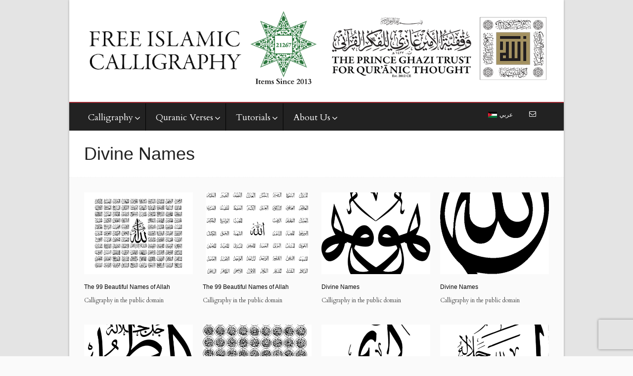

--- FILE ---
content_type: text/html; charset=UTF-8
request_url: https://freeislamiccalligraphy.com/page/2/?portfolio-category=divine-names
body_size: 19227
content:
<!DOCTYPE html>

<!-- OPEN html -->
<html dir="ltr" lang="en-US" prefix="og: https://ogp.me/ns# fb: http://ogp.me/ns/fb#">

	<!-- OPEN head -->
	<head>
		
				
		<!--////////////////////////////////////
		/// SITE TITLE
		////////////////////////////////////////-->
				
		
		<!--////////////////////////////////////
		/// SITE META
		////////////////////////////////////////-->
		<meta charset="UTF-8" />	
		<meta name="viewport" content="width=device-width, user-scalable=no, initial-scale=1, maximum-scale=1">				
		<!--////////////////////////////////////
		/// PINGBACK & FAVICON
		////////////////////////////////////////-->
		<link rel="pingback" href="https://freeislamiccalligraphy.com/xmlrpc.php" />
				<link rel="icon" href="favicon.ico?v=2" type='image/x-icon' />		<link rel="shortcut icon" href="favicon.ico?v=2" type='image/x-icon' />

	    <!--////////////////////////////////////
	    /// LEGACY HTML5 SUPPORT
	    ////////////////////////////////////////-->
	    <!--[if lt IE 9]>
		<script src="http://html5shim.googlecode.com/svn/trunk/html5.js"></script>
		<![endif]-->
		
		
		<!--////////////////////////////////////
		/// GOOGLE FONT LOADER
		////////////////////////////////////////-->
				<script type="6c94e40a86a6181dab8fccac-text/javascript">
			WebFontConfig = {
			    google: { families: ['Cardo',  'Vidaloka'] }
			};
			
			(function() {
				document.getElementsByTagName("html")[0].setAttribute("class","wf-loading")
				//  NEEDED to push the wf-loading class to your head
				document.getElementsByTagName("html")[0].setAttribute("className","wf-loading")
				// for IE…
			
			var wf = document.createElement('script');
				wf.src = ('https:' == document.location.protocol ? 'https' : 'http') +
				 '://ajax.googleapis.com/ajax/libs/webfont/1/webfont.js';
				wf.type = 'text/javascript';
				wf.async = 'false';
				var s = document.getElementsByTagName('script')[0];
				s.parentNode.insertBefore(wf, s);
			})();
		</script>
		
		<!-- WordPress Hook -->
		
		<!-- All in One SEO 4.8.2 - aioseo.com -->
		<title>Divine Names - Free Islamic Calligraphy - Page 2</title>
	<meta name="description" content="- Page 2" />
	<meta name="robots" content="noindex, nofollow, max-image-preview:large" />
	<link rel="canonical" href="https://freeislamiccalligraphy.com/?portfolio-category=divine-names" />
	<link rel="prev" href="https://freeislamiccalligraphy.com/" />
	<meta name="generator" content="All in One SEO (AIOSEO) 4.8.2" />
		<script type="application/ld+json" class="aioseo-schema">
			{"@context":"https:\/\/schema.org","@graph":[{"@type":"BreadcrumbList","@id":"https:\/\/freeislamiccalligraphy.com\/page\/2\/#breadcrumblist","itemListElement":[{"@type":"ListItem","@id":"https:\/\/freeislamiccalligraphy.com\/#listItem","position":1,"name":"Home","item":"https:\/\/freeislamiccalligraphy.com\/","nextItem":{"@type":"ListItem","@id":"https:\/\/freeislamiccalligraphy.com\/?portfolio-category=subject#listItem","name":"Subject"}},{"@type":"ListItem","@id":"https:\/\/freeislamiccalligraphy.com\/?portfolio-category=subject#listItem","position":2,"name":"Subject","item":"https:\/\/freeislamiccalligraphy.com\/?portfolio-category=subject","nextItem":{"@type":"ListItem","@id":"https:\/\/freeislamiccalligraphy.com\/?portfolio-category=divine-names#listItem","name":"Divine Names"},"previousItem":{"@type":"ListItem","@id":"https:\/\/freeislamiccalligraphy.com\/#listItem","name":"Home"}},{"@type":"ListItem","@id":"https:\/\/freeislamiccalligraphy.com\/?portfolio-category=divine-names#listItem","position":3,"name":"Divine Names","previousItem":{"@type":"ListItem","@id":"https:\/\/freeislamiccalligraphy.com\/?portfolio-category=subject#listItem","name":"Subject"}}]},{"@type":"CollectionPage","@id":"https:\/\/freeislamiccalligraphy.com\/page\/2\/#collectionpage","url":"https:\/\/freeislamiccalligraphy.com\/page\/2\/","name":"Divine Names - Free Islamic Calligraphy - Page 2","description":"- Page 2","inLanguage":"en-US","isPartOf":{"@id":"https:\/\/freeislamiccalligraphy.com\/#website"},"breadcrumb":{"@id":"https:\/\/freeislamiccalligraphy.com\/page\/2\/#breadcrumblist"}},{"@type":"Organization","@id":"https:\/\/freeislamiccalligraphy.com\/#organization","name":"Free Islamic Calligraphy","url":"https:\/\/freeislamiccalligraphy.com\/","telephone":"+96265344570","logo":{"@type":"ImageObject","url":"https:\/\/freeislamiccalligraphy.com\/wp-content\/uploads\/2020\/12\/king-hussein-logo-min.png","@id":"https:\/\/freeislamiccalligraphy.com\/page\/2\/#organizationLogo","width":180,"height":179,"caption":"King Hussein's Mushaf"},"image":{"@id":"https:\/\/freeislamiccalligraphy.com\/page\/2\/#organizationLogo"},"sameAs":["https:\/\/www.facebook.com\/freeislamiccalligraphy"]},{"@type":"WebSite","@id":"https:\/\/freeislamiccalligraphy.com\/#website","url":"https:\/\/freeislamiccalligraphy.com\/","name":"Free Islamic Calligraphy","inLanguage":"en-US","publisher":{"@id":"https:\/\/freeislamiccalligraphy.com\/#organization"}}]}
		</script>
		<!-- All in One SEO -->

<link rel='dns-prefetch' href='//www.googletagmanager.com' />
<link rel='dns-prefetch' href='//fonts.googleapis.com' />
<link rel='dns-prefetch' href='//netdna.bootstrapcdn.com' />
<link rel="alternate" type="application/rss+xml" title="Free Islamic Calligraphy &raquo; Feed" href="https://freeislamiccalligraphy.com/feed/" />
<link rel="alternate" type="application/rss+xml" title="Free Islamic Calligraphy &raquo; Comments Feed" href="https://freeislamiccalligraphy.com/comments/feed/" />
<link rel="alternate" type="application/rss+xml" title="Free Islamic Calligraphy &raquo; Divine Names Portfolio Categories Feed" href="https://freeislamiccalligraphy.com/?portfolio-category=divine-names/feed/" />
<script type="6c94e40a86a6181dab8fccac-text/javascript">
window._wpemojiSettings = {"baseUrl":"https:\/\/s.w.org\/images\/core\/emoji\/14.0.0\/72x72\/","ext":".png","svgUrl":"https:\/\/s.w.org\/images\/core\/emoji\/14.0.0\/svg\/","svgExt":".svg","source":{"concatemoji":"https:\/\/freeislamiccalligraphy.com\/wp-includes\/js\/wp-emoji-release.min.js?ver=73cf7bee7bd384c5d625e927e2180064"}};
/*! This file is auto-generated */
!function(e,a,t){var n,r,o,i=a.createElement("canvas"),p=i.getContext&&i.getContext("2d");function s(e,t){var a=String.fromCharCode,e=(p.clearRect(0,0,i.width,i.height),p.fillText(a.apply(this,e),0,0),i.toDataURL());return p.clearRect(0,0,i.width,i.height),p.fillText(a.apply(this,t),0,0),e===i.toDataURL()}function c(e){var t=a.createElement("script");t.src=e,t.defer=t.type="text/javascript",a.getElementsByTagName("head")[0].appendChild(t)}for(o=Array("flag","emoji"),t.supports={everything:!0,everythingExceptFlag:!0},r=0;r<o.length;r++)t.supports[o[r]]=function(e){if(p&&p.fillText)switch(p.textBaseline="top",p.font="600 32px Arial",e){case"flag":return s([127987,65039,8205,9895,65039],[127987,65039,8203,9895,65039])?!1:!s([55356,56826,55356,56819],[55356,56826,8203,55356,56819])&&!s([55356,57332,56128,56423,56128,56418,56128,56421,56128,56430,56128,56423,56128,56447],[55356,57332,8203,56128,56423,8203,56128,56418,8203,56128,56421,8203,56128,56430,8203,56128,56423,8203,56128,56447]);case"emoji":return!s([129777,127995,8205,129778,127999],[129777,127995,8203,129778,127999])}return!1}(o[r]),t.supports.everything=t.supports.everything&&t.supports[o[r]],"flag"!==o[r]&&(t.supports.everythingExceptFlag=t.supports.everythingExceptFlag&&t.supports[o[r]]);t.supports.everythingExceptFlag=t.supports.everythingExceptFlag&&!t.supports.flag,t.DOMReady=!1,t.readyCallback=function(){t.DOMReady=!0},t.supports.everything||(n=function(){t.readyCallback()},a.addEventListener?(a.addEventListener("DOMContentLoaded",n,!1),e.addEventListener("load",n,!1)):(e.attachEvent("onload",n),a.attachEvent("onreadystatechange",function(){"complete"===a.readyState&&t.readyCallback()})),(e=t.source||{}).concatemoji?c(e.concatemoji):e.wpemoji&&e.twemoji&&(c(e.twemoji),c(e.wpemoji)))}(window,document,window._wpemojiSettings);
</script>
<style type="text/css">
img.wp-smiley,
img.emoji {
	display: inline !important;
	border: none !important;
	box-shadow: none !important;
	height: 1em !important;
	width: 1em !important;
	margin: 0 0.07em !important;
	vertical-align: -0.1em !important;
	background: none !important;
	padding: 0 !important;
}
</style>
	<link rel='stylesheet' id='bootstrap-css' href='https://freeislamiccalligraphy.com/wp-content/themes/pinpoint/includes/page-builder/assets/bootstrap/css/bootstrap.css?ver=3.0.2' type='text/css' media='screen' />
<link rel='stylesheet' id='js_composer_front-css' href='https://freeislamiccalligraphy.com/wp-content/themes/pinpoint/includes/page-builder/assets/js_composer_front.css?ver=3.0.2' type='text/css' media='screen' />
<link rel='stylesheet' id='pt-cv-public-style-css' href='https://freeislamiccalligraphy.com/wp-content/plugins/content-views-query-and-display-post-page/public/assets/css/cv.css?ver=2.5.0.1' type='text/css' media='all' />
<link rel='stylesheet' id='pt-cv-public-pro-style-css' href='https://freeislamiccalligraphy.com/wp-content/plugins/pt-content-views-pro/public/assets/css/cvpro.min.css?ver=3.7' type='text/css' media='all' />
<link rel='stylesheet' id='wp-block-library-css' href='https://freeislamiccalligraphy.com/wp-includes/css/dist/block-library/style.min.css?ver=73cf7bee7bd384c5d625e927e2180064' type='text/css' media='all' />
<link rel='stylesheet' id='classic-theme-styles-css' href='https://freeislamiccalligraphy.com/wp-includes/css/classic-themes.min.css?ver=1' type='text/css' media='all' />
<style id='global-styles-inline-css' type='text/css'>
body{--wp--preset--color--black: #000000;--wp--preset--color--cyan-bluish-gray: #abb8c3;--wp--preset--color--white: #ffffff;--wp--preset--color--pale-pink: #f78da7;--wp--preset--color--vivid-red: #cf2e2e;--wp--preset--color--luminous-vivid-orange: #ff6900;--wp--preset--color--luminous-vivid-amber: #fcb900;--wp--preset--color--light-green-cyan: #7bdcb5;--wp--preset--color--vivid-green-cyan: #00d084;--wp--preset--color--pale-cyan-blue: #8ed1fc;--wp--preset--color--vivid-cyan-blue: #0693e3;--wp--preset--color--vivid-purple: #9b51e0;--wp--preset--gradient--vivid-cyan-blue-to-vivid-purple: linear-gradient(135deg,rgba(6,147,227,1) 0%,rgb(155,81,224) 100%);--wp--preset--gradient--light-green-cyan-to-vivid-green-cyan: linear-gradient(135deg,rgb(122,220,180) 0%,rgb(0,208,130) 100%);--wp--preset--gradient--luminous-vivid-amber-to-luminous-vivid-orange: linear-gradient(135deg,rgba(252,185,0,1) 0%,rgba(255,105,0,1) 100%);--wp--preset--gradient--luminous-vivid-orange-to-vivid-red: linear-gradient(135deg,rgba(255,105,0,1) 0%,rgb(207,46,46) 100%);--wp--preset--gradient--very-light-gray-to-cyan-bluish-gray: linear-gradient(135deg,rgb(238,238,238) 0%,rgb(169,184,195) 100%);--wp--preset--gradient--cool-to-warm-spectrum: linear-gradient(135deg,rgb(74,234,220) 0%,rgb(151,120,209) 20%,rgb(207,42,186) 40%,rgb(238,44,130) 60%,rgb(251,105,98) 80%,rgb(254,248,76) 100%);--wp--preset--gradient--blush-light-purple: linear-gradient(135deg,rgb(255,206,236) 0%,rgb(152,150,240) 100%);--wp--preset--gradient--blush-bordeaux: linear-gradient(135deg,rgb(254,205,165) 0%,rgb(254,45,45) 50%,rgb(107,0,62) 100%);--wp--preset--gradient--luminous-dusk: linear-gradient(135deg,rgb(255,203,112) 0%,rgb(199,81,192) 50%,rgb(65,88,208) 100%);--wp--preset--gradient--pale-ocean: linear-gradient(135deg,rgb(255,245,203) 0%,rgb(182,227,212) 50%,rgb(51,167,181) 100%);--wp--preset--gradient--electric-grass: linear-gradient(135deg,rgb(202,248,128) 0%,rgb(113,206,126) 100%);--wp--preset--gradient--midnight: linear-gradient(135deg,rgb(2,3,129) 0%,rgb(40,116,252) 100%);--wp--preset--duotone--dark-grayscale: url('#wp-duotone-dark-grayscale');--wp--preset--duotone--grayscale: url('#wp-duotone-grayscale');--wp--preset--duotone--purple-yellow: url('#wp-duotone-purple-yellow');--wp--preset--duotone--blue-red: url('#wp-duotone-blue-red');--wp--preset--duotone--midnight: url('#wp-duotone-midnight');--wp--preset--duotone--magenta-yellow: url('#wp-duotone-magenta-yellow');--wp--preset--duotone--purple-green: url('#wp-duotone-purple-green');--wp--preset--duotone--blue-orange: url('#wp-duotone-blue-orange');--wp--preset--font-size--small: 13px;--wp--preset--font-size--medium: 20px;--wp--preset--font-size--large: 36px;--wp--preset--font-size--x-large: 42px;--wp--preset--spacing--20: 0.44rem;--wp--preset--spacing--30: 0.67rem;--wp--preset--spacing--40: 1rem;--wp--preset--spacing--50: 1.5rem;--wp--preset--spacing--60: 2.25rem;--wp--preset--spacing--70: 3.38rem;--wp--preset--spacing--80: 5.06rem;}:where(.is-layout-flex){gap: 0.5em;}body .is-layout-flow > .alignleft{float: left;margin-inline-start: 0;margin-inline-end: 2em;}body .is-layout-flow > .alignright{float: right;margin-inline-start: 2em;margin-inline-end: 0;}body .is-layout-flow > .aligncenter{margin-left: auto !important;margin-right: auto !important;}body .is-layout-constrained > .alignleft{float: left;margin-inline-start: 0;margin-inline-end: 2em;}body .is-layout-constrained > .alignright{float: right;margin-inline-start: 2em;margin-inline-end: 0;}body .is-layout-constrained > .aligncenter{margin-left: auto !important;margin-right: auto !important;}body .is-layout-constrained > :where(:not(.alignleft):not(.alignright):not(.alignfull)){max-width: var(--wp--style--global--content-size);margin-left: auto !important;margin-right: auto !important;}body .is-layout-constrained > .alignwide{max-width: var(--wp--style--global--wide-size);}body .is-layout-flex{display: flex;}body .is-layout-flex{flex-wrap: wrap;align-items: center;}body .is-layout-flex > *{margin: 0;}:where(.wp-block-columns.is-layout-flex){gap: 2em;}.has-black-color{color: var(--wp--preset--color--black) !important;}.has-cyan-bluish-gray-color{color: var(--wp--preset--color--cyan-bluish-gray) !important;}.has-white-color{color: var(--wp--preset--color--white) !important;}.has-pale-pink-color{color: var(--wp--preset--color--pale-pink) !important;}.has-vivid-red-color{color: var(--wp--preset--color--vivid-red) !important;}.has-luminous-vivid-orange-color{color: var(--wp--preset--color--luminous-vivid-orange) !important;}.has-luminous-vivid-amber-color{color: var(--wp--preset--color--luminous-vivid-amber) !important;}.has-light-green-cyan-color{color: var(--wp--preset--color--light-green-cyan) !important;}.has-vivid-green-cyan-color{color: var(--wp--preset--color--vivid-green-cyan) !important;}.has-pale-cyan-blue-color{color: var(--wp--preset--color--pale-cyan-blue) !important;}.has-vivid-cyan-blue-color{color: var(--wp--preset--color--vivid-cyan-blue) !important;}.has-vivid-purple-color{color: var(--wp--preset--color--vivid-purple) !important;}.has-black-background-color{background-color: var(--wp--preset--color--black) !important;}.has-cyan-bluish-gray-background-color{background-color: var(--wp--preset--color--cyan-bluish-gray) !important;}.has-white-background-color{background-color: var(--wp--preset--color--white) !important;}.has-pale-pink-background-color{background-color: var(--wp--preset--color--pale-pink) !important;}.has-vivid-red-background-color{background-color: var(--wp--preset--color--vivid-red) !important;}.has-luminous-vivid-orange-background-color{background-color: var(--wp--preset--color--luminous-vivid-orange) !important;}.has-luminous-vivid-amber-background-color{background-color: var(--wp--preset--color--luminous-vivid-amber) !important;}.has-light-green-cyan-background-color{background-color: var(--wp--preset--color--light-green-cyan) !important;}.has-vivid-green-cyan-background-color{background-color: var(--wp--preset--color--vivid-green-cyan) !important;}.has-pale-cyan-blue-background-color{background-color: var(--wp--preset--color--pale-cyan-blue) !important;}.has-vivid-cyan-blue-background-color{background-color: var(--wp--preset--color--vivid-cyan-blue) !important;}.has-vivid-purple-background-color{background-color: var(--wp--preset--color--vivid-purple) !important;}.has-black-border-color{border-color: var(--wp--preset--color--black) !important;}.has-cyan-bluish-gray-border-color{border-color: var(--wp--preset--color--cyan-bluish-gray) !important;}.has-white-border-color{border-color: var(--wp--preset--color--white) !important;}.has-pale-pink-border-color{border-color: var(--wp--preset--color--pale-pink) !important;}.has-vivid-red-border-color{border-color: var(--wp--preset--color--vivid-red) !important;}.has-luminous-vivid-orange-border-color{border-color: var(--wp--preset--color--luminous-vivid-orange) !important;}.has-luminous-vivid-amber-border-color{border-color: var(--wp--preset--color--luminous-vivid-amber) !important;}.has-light-green-cyan-border-color{border-color: var(--wp--preset--color--light-green-cyan) !important;}.has-vivid-green-cyan-border-color{border-color: var(--wp--preset--color--vivid-green-cyan) !important;}.has-pale-cyan-blue-border-color{border-color: var(--wp--preset--color--pale-cyan-blue) !important;}.has-vivid-cyan-blue-border-color{border-color: var(--wp--preset--color--vivid-cyan-blue) !important;}.has-vivid-purple-border-color{border-color: var(--wp--preset--color--vivid-purple) !important;}.has-vivid-cyan-blue-to-vivid-purple-gradient-background{background: var(--wp--preset--gradient--vivid-cyan-blue-to-vivid-purple) !important;}.has-light-green-cyan-to-vivid-green-cyan-gradient-background{background: var(--wp--preset--gradient--light-green-cyan-to-vivid-green-cyan) !important;}.has-luminous-vivid-amber-to-luminous-vivid-orange-gradient-background{background: var(--wp--preset--gradient--luminous-vivid-amber-to-luminous-vivid-orange) !important;}.has-luminous-vivid-orange-to-vivid-red-gradient-background{background: var(--wp--preset--gradient--luminous-vivid-orange-to-vivid-red) !important;}.has-very-light-gray-to-cyan-bluish-gray-gradient-background{background: var(--wp--preset--gradient--very-light-gray-to-cyan-bluish-gray) !important;}.has-cool-to-warm-spectrum-gradient-background{background: var(--wp--preset--gradient--cool-to-warm-spectrum) !important;}.has-blush-light-purple-gradient-background{background: var(--wp--preset--gradient--blush-light-purple) !important;}.has-blush-bordeaux-gradient-background{background: var(--wp--preset--gradient--blush-bordeaux) !important;}.has-luminous-dusk-gradient-background{background: var(--wp--preset--gradient--luminous-dusk) !important;}.has-pale-ocean-gradient-background{background: var(--wp--preset--gradient--pale-ocean) !important;}.has-electric-grass-gradient-background{background: var(--wp--preset--gradient--electric-grass) !important;}.has-midnight-gradient-background{background: var(--wp--preset--gradient--midnight) !important;}.has-small-font-size{font-size: var(--wp--preset--font-size--small) !important;}.has-medium-font-size{font-size: var(--wp--preset--font-size--medium) !important;}.has-large-font-size{font-size: var(--wp--preset--font-size--large) !important;}.has-x-large-font-size{font-size: var(--wp--preset--font-size--x-large) !important;}
.wp-block-navigation a:where(:not(.wp-element-button)){color: inherit;}
:where(.wp-block-columns.is-layout-flex){gap: 2em;}
.wp-block-pullquote{font-size: 1.5em;line-height: 1.6;}
</style>
<link rel='stylesheet' id='contact-form-7-css' href='https://freeislamiccalligraphy.com/wp-content/plugins/contact-form-7/includes/css/styles.css?ver=5.7.3' type='text/css' media='all' />
<link rel='stylesheet' id='fic-shortcodes-css' href='https://freeislamiccalligraphy.com/wp-content/plugins/fic-shortcodes/public/css/fic-shortcodes-public.css?ver=4.0' type='text/css' media='all' />
<link rel='stylesheet' id='ubermenu-arimo-css' href='//fonts.googleapis.com/css?family=Arimo%3A%2C300%2C400%2C700&#038;ver=73cf7bee7bd384c5d625e927e2180064' type='text/css' media='all' />
<link rel='stylesheet' id='wpml-legacy-horizontal-list-0-css' href='https://freeislamiccalligraphy.com/wp-content/plugins/sitepress-multilingual-cms/templates/language-switchers/legacy-list-horizontal/style.min.css?ver=1' type='text/css' media='all' />
<style id='wpml-legacy-horizontal-list-0-inline-css' type='text/css'>
#lang_sel_list { font-size: 16px !important; border: none; padding: 0px} .wpml-ls-item-ar { float: right; margin-right: 20px !important} .wpml-ls-item-en { float: left; margin-left: 20px!important}
</style>
<link rel='stylesheet' id='wpml-legacy-vertical-list-0-css' href='https://freeislamiccalligraphy.com/wp-content/plugins/sitepress-multilingual-cms/templates/language-switchers/legacy-list-vertical/style.min.css?ver=1' type='text/css' media='all' />
<style id='wpml-legacy-vertical-list-0-inline-css' type='text/css'>
.wpml-ls-statics-shortcode_actions, .wpml-ls-statics-shortcode_actions .wpml-ls-sub-menu, .wpml-ls-statics-shortcode_actions a {border-color:#cdcdcd;}.wpml-ls-statics-shortcode_actions a, .wpml-ls-statics-shortcode_actions .wpml-ls-sub-menu a, .wpml-ls-statics-shortcode_actions .wpml-ls-sub-menu a:link, .wpml-ls-statics-shortcode_actions li:not(.wpml-ls-current-language) .wpml-ls-link, .wpml-ls-statics-shortcode_actions li:not(.wpml-ls-current-language) .wpml-ls-link:link {color:#444444;background-color:#ffffff;}.wpml-ls-statics-shortcode_actions .wpml-ls-sub-menu a:hover,.wpml-ls-statics-shortcode_actions .wpml-ls-sub-menu a:focus, .wpml-ls-statics-shortcode_actions .wpml-ls-sub-menu a:link:hover, .wpml-ls-statics-shortcode_actions .wpml-ls-sub-menu a:link:focus {color:#000000;background-color:#eeeeee;}.wpml-ls-statics-shortcode_actions .wpml-ls-current-language > a {color:#444444;background-color:#ffffff;}.wpml-ls-statics-shortcode_actions .wpml-ls-current-language:hover>a, .wpml-ls-statics-shortcode_actions .wpml-ls-current-language>a:focus {color:#000000;background-color:#eeeeee;}
</style>
<link rel='stylesheet' id='cms-navigation-style-base-css' href='https://freeislamiccalligraphy.com/wp-content/plugins/wpml-cms-nav/res/css/cms-navigation-base.css?ver=1.5.6' type='text/css' media='screen' />
<link rel='stylesheet' id='cms-navigation-style-css' href='https://freeislamiccalligraphy.com/wp-content/plugins/wpml-cms-nav/res/css/cms-navigation.css?ver=1.5.6' type='text/css' media='screen' />
<link rel='stylesheet' id='base-css-css' href='https://freeislamiccalligraphy.com/wp-content/themes/pinpoint/css/base.css' type='text/css' media='screen' />
<link rel='stylesheet' id='skeleton-css-css' href='https://freeislamiccalligraphy.com/wp-content/themes/pinpoint/css/skeleton.css' type='text/css' media='screen' />
<link rel='stylesheet' id='chld_thm_cfg_parent-css' href='https://freeislamiccalligraphy.com/wp-content/themes/pinpoint/style.css?ver=73cf7bee7bd384c5d625e927e2180064' type='text/css' media='all' />
<link rel='stylesheet' id='fontawesome-css-css' href='//netdna.bootstrapcdn.com/font-awesome/3.2.0/css/font-awesome.min.css' type='text/css' media='screen' />
<link rel='stylesheet' id='main-css-css' href='https://freeislamiccalligraphy.com/wp-content/themes/pinpoint-child/style.css' type='text/css' media='screen' />
<link rel='stylesheet' id='layout-css-css' href='https://freeislamiccalligraphy.com/wp-content/themes/pinpoint/css/layout.css' type='text/css' media='screen' />
<link rel='stylesheet' id='custom-css-css' href='https://freeislamiccalligraphy.com/wp-content/themes/pinpoint/css/custom-styles.css.php' type='text/css' media='screen' />
<link rel='stylesheet' id='ubermenu-css' href='https://freeislamiccalligraphy.com/wp-content/plugins/ubermenu/pro/assets/css/ubermenu.min.css?ver=12' type='text/css' media='all' />
<link rel='stylesheet' id='ubermenu-grey-white-css' href='https://freeislamiccalligraphy.com/wp-content/plugins/ubermenu/assets/css/skins/blackwhite.css?ver=73cf7bee7bd384c5d625e927e2180064' type='text/css' media='all' />
<link rel='stylesheet' id='ubermenu-font-awesome-css' href='https://freeislamiccalligraphy.com/wp-content/plugins/ubermenu/assets/css/fontawesome/css/font-awesome.min.css?ver=4.1' type='text/css' media='all' />
<link rel='stylesheet' id='ubermenu-custom-stylesheet-css' href='https://freeislamiccalligraphy.com/wp-content/plugins/ubermenu/custom/custom.css?ver=3.1.0.1' type='text/css' media='all' />
<script type="6c94e40a86a6181dab8fccac-text/javascript" id='wpml-cookie-js-extra'>
/* <![CDATA[ */
var wpml_cookies = {"wp-wpml_current_language":{"value":"en","expires":1,"path":"\/"}};
var wpml_cookies = {"wp-wpml_current_language":{"value":"en","expires":1,"path":"\/"}};
/* ]]> */
</script>
<script type="6c94e40a86a6181dab8fccac-text/javascript" src='https://freeislamiccalligraphy.com/wp-content/plugins/sitepress-multilingual-cms/res/js/cookies/language-cookie.js?ver=486900' id='wpml-cookie-js'></script>
<script type="6c94e40a86a6181dab8fccac-text/javascript" src='https://freeislamiccalligraphy.com/wp-includes/js/jquery/jquery.min.js?ver=3.6.1' id='jquery-core-js'></script>
<script type="6c94e40a86a6181dab8fccac-text/javascript" src='https://freeislamiccalligraphy.com/wp-includes/js/jquery/jquery-migrate.min.js?ver=3.3.2' id='jquery-migrate-js'></script>
<script type="6c94e40a86a6181dab8fccac-text/javascript" src='https://freeislamiccalligraphy.com/wp-content/plugins/fic-shortcodes/public/js/fic-shortcodes-public.js?ver=4.0' id='fic-shortcodes-js'></script>
<script type="6c94e40a86a6181dab8fccac-text/javascript" src='https://freeislamiccalligraphy.com/wp-content/themes/pinpoint/includes/page-builder/assets/js_composer_front.js?ver=73cf7bee7bd384c5d625e927e2180064' id='wpb_composer_front_js-js'></script>
<script type="6c94e40a86a6181dab8fccac-text/javascript" id='love-it-js-extra'>
/* <![CDATA[ */
var love_it_vars = {"ajaxurl":"https:\/\/freeislamiccalligraphy.com\/wp-admin\/admin-ajax.php","nonce":"b26a9fa184","already_loved_message":"You have already loved this item.","error_message":"Sorry, there was a problem processing your request.","logged_in":"false"};
/* ]]> */
</script>
<script type="6c94e40a86a6181dab8fccac-text/javascript" src='https://freeislamiccalligraphy.com/wp-content/themes/pinpoint/includes/plugins/love-it-pro/includes/js/love-it.js?ver=73cf7bee7bd384c5d625e927e2180064' id='love-it-js'></script>
<script type="6c94e40a86a6181dab8fccac-text/javascript" src='https://freeislamiccalligraphy.com/wp-content/themes/pinpoint/includes/plugins/love-it-pro/includes/js/jquery.cookie.js?ver=73cf7bee7bd384c5d625e927e2180064' id='jquery-coookies-js'></script>
<script type="6c94e40a86a6181dab8fccac-text/javascript" src='https://freeislamiccalligraphy.com/wp-content/themes/pinpoint/js/view.min.js?auto&#038;ver=1' id='viewjs-js'></script>

<!-- Google tag (gtag.js) snippet added by Site Kit -->

<!-- Google Analytics snippet added by Site Kit -->
<script type="6c94e40a86a6181dab8fccac-text/javascript" src='https://www.googletagmanager.com/gtag/js?id=G-1WG5QXQF1B' id='google_gtagjs-js' async></script>
<script type="6c94e40a86a6181dab8fccac-text/javascript" id='google_gtagjs-js-after'>
window.dataLayer = window.dataLayer || [];function gtag(){dataLayer.push(arguments);}
gtag("set","linker",{"domains":["freeislamiccalligraphy.com"]});
gtag("js", new Date());
gtag("set", "developer_id.dZTNiMT", true);
gtag("config", "G-1WG5QXQF1B");
</script>

<!-- End Google tag (gtag.js) snippet added by Site Kit -->
<link rel="https://api.w.org/" href="https://freeislamiccalligraphy.com/wp-json/" />
<meta name="generator" content="WPML ver:4.8.6 stt:5,1;" />
    <link rel="stylesheet" href="/wp-content/plugins/border-overlay/styles.css?v=2.0" type="text/css" />
<meta name="generator" content="Site Kit by Google 1.124.0" /><style id="ubermenu-custom-generated-css">
/** UberMenu Custom Menu Styles (Customizer) **/
/* main */
.ubermenu-main .ubermenu-item-layout-image_left > .ubermenu-target-text { padding-left:154px; }
.ubermenu-main .ubermenu-item-layout-image_right > .ubermenu-target-text { padding-right:154px; }
.ubermenu-main { background:#222222; }
.ubermenu-main .ubermenu-item-level-0 > .ubermenu-target { font-size:18px; text-transform:capitalize; color:#ffffff; border-left:1px solid #000000; }
.ubermenu-main .ubermenu-nav .ubermenu-item.ubermenu-item-level-0 > .ubermenu-target { font-weight:normal; }
.ubermenu.ubermenu-main .ubermenu-item-level-0:hover > .ubermenu-target, .ubermenu-main .ubermenu-item-level-0.ubermenu-active > .ubermenu-target { color:#000000; background-color:#ffffff; background:-webkit-gradient(linear,left top,left bottom,from(#ffffff),to(#ffffff)); background:-webkit-linear-gradient(top,#ffffff,#ffffff); background:-moz-linear-gradient(top,#ffffff,#ffffff); background:-ms-linear-gradient(top,#ffffff,#ffffff); background:-o-linear-gradient(top,#ffffff,#ffffff); background:linear-gradient(top,#ffffff,#ffffff); }
.ubermenu-main .ubermenu-item-level-0.ubermenu-current-menu-item > .ubermenu-target, .ubermenu-main .ubermenu-item-level-0.ubermenu-current-menu-parent > .ubermenu-target, .ubermenu-main .ubermenu-item-level-0.ubermenu-current-menu-ancestor > .ubermenu-target { color:#000000; background-color:#ffffff; background:-webkit-gradient(linear,left top,left bottom,from(#ffffff),to(#ffffff)); background:-webkit-linear-gradient(top,#ffffff,#ffffff); background:-moz-linear-gradient(top,#ffffff,#ffffff); background:-ms-linear-gradient(top,#ffffff,#ffffff); background:-o-linear-gradient(top,#ffffff,#ffffff); background:linear-gradient(top,#ffffff,#ffffff); }
.ubermenu-main .ubermenu-item.ubermenu-item-level-0 > .ubermenu-highlight { color:#000000; background-color:#ffffff; background:-webkit-gradient(linear,left top,left bottom,from(#ffffff),to(#ffffff)); background:-webkit-linear-gradient(top,#ffffff,#ffffff); background:-moz-linear-gradient(top,#ffffff,#ffffff); background:-ms-linear-gradient(top,#ffffff,#ffffff); background:-o-linear-gradient(top,#ffffff,#ffffff); background:linear-gradient(top,#ffffff,#ffffff); }
.ubermenu-main .ubermenu-submenu.ubermenu-submenu-drop { background-color:#ffffff; border-color:#000000; color:#000000; }
.ubermenu-main .ubermenu-submenu .ubermenu-highlight { color:#ffffff; }
.ubermenu-main .ubermenu-item-normal > .ubermenu-target,.ubermenu-main .ubermenu-submenu .ubermenu-target,.ubermenu-main .ubermenu-submenu .ubermenu-nonlink,.ubermenu-main .ubermenu-submenu .ubermenu-widget,.ubermenu-main .ubermenu-submenu .ubermenu-custom-content-padded,.ubermenu-main .ubermenu-submenu .ubermenu-retractor,.ubermenu-main .ubermenu-submenu .ubermenu-colgroup .ubermenu-column,.ubermenu-main .ubermenu-submenu.ubermenu-submenu-type-stack > .ubermenu-item-normal > .ubermenu-target,.ubermenu-main .ubermenu-submenu.ubermenu-submenu-padded { padding:10px; }
.ubermenu .ubermenu-grid-row { padding-right:10px; }
.ubermenu .ubermenu-grid-row .ubermenu-target { padding-right:0; }
.ubermenu-main .ubermenu-submenu .ubermenu-item-header > .ubermenu-target, .ubermenu-main .ubermenu-tab > .ubermenu-target { font-size:16px; }
.ubermenu-main .ubermenu-submenu .ubermenu-item-header > .ubermenu-target { color:#000000; }
.ubermenu-main .ubermenu-submenu .ubermenu-item-header > .ubermenu-target:hover { color:#000000; }
.ubermenu-main .ubermenu-submenu .ubermenu-item-header.ubermenu-current-menu-item > .ubermenu-target { color:#000000; }
.ubermenu-main .ubermenu-submenu .ubermenu-item-header.ubermenu-has-submenu-stack > .ubermenu-target { border-bottom:1px solid #ffffff; }
.ubermenu-main .ubermenu-item-normal > .ubermenu-target { color:#000000; font-size:18px; }
.ubermenu.ubermenu-main .ubermenu-item-normal > .ubermenu-target:hover { color:#ffffff; }
.ubermenu-main .ubermenu-item-normal.ubermenu-current-menu-item > .ubermenu-target { color:#000000; }
.ubermenu.ubermenu-main .ubermenu-item-normal > .ubermenu-target:hover, .ubermenu.ubermenu-main .ubermenu-item-normal.ubermenu-active > .ubermenu-target { background-color:#000000; }
.ubermenu-main .ubermenu-target > .ubermenu-target-description { font-size:18px; }
.ubermenu-main .ubermenu-target > .ubermenu-target-description, .ubermenu-main .ubermenu-submenu .ubermenu-target > .ubermenu-target-description { color:#000000; }
.ubermenu-main .ubermenu-item-level-0.ubermenu-has-submenu-drop > .ubermenu-target:after { color:#ffffff; }
.ubermenu-main .ubermenu-submenu .ubermenu-has-submenu-drop > .ubermenu-target:after { color:#ffffff; }
.ubermenu-responsive-toggle.ubermenu-responsive-toggle-main { background:#222222; color:#ffffff; }
.ubermenu-responsive-toggle.ubermenu-responsive-toggle-main:hover { background:#ffffff; color:#000000; }
.ubermenu.ubermenu-main .ubermenu-search input.ubermenu-search-input { color:#000000; }
.ubermenu.ubermenu-main .ubermenu-search input.ubermenu-search-input::-webkit-input-placeholder { color:#000000; }
.ubermenu.ubermenu-main .ubermenu-search input.ubermenu-search-input::-moz-placeholder { color:#000000; }
.ubermenu.ubermenu-main .ubermenu-search input.ubermenu-search-input::-ms-input-placeholder { color:#000000; }
.ubermenu.ubermenu-main .ubermenu-search .ubermenu-search-submit { color:#000000; }
.ubermenu-main .ubermenu-row { margin-bottom:10px; }
.ubermenu-main, .ubermenu-main .ubermenu-target, .ubermenu-main .ubermenu-nav .ubermenu-item-level-0 .ubermenu-target, .ubermenu-main div, .ubermenu-main p, .ubermenu-main input { font-family:'Arimo', sans-serif; font-weight:400; }
.ubermenu-main, .ubermenu-main .ubermenu-target, .ubermenu-main .ubermenu-nav .ubermenu-item-level-0 .ubermenu-target { font:bold 18px; }


/** UberMenu Custom Menu Item Styles (Menu Item Settings) **/
/* 86511 */ .ubermenu .ubermenu-item.ubermenu-item-86511 > .ubermenu-target { background:#ffffff; }
/* 5438 */  .ubermenu .ubermenu-item.ubermenu-item-5438.ubermenu-active > .ubermenu-target, .ubermenu .ubermenu-item.ubermenu-item-5438 > .ubermenu-target:hover, .ubermenu .ubermenu-submenu .ubermenu-item.ubermenu-item-5438.ubermenu-active > .ubermenu-target, .ubermenu .ubermenu-submenu .ubermenu-item.ubermenu-item-5438 > .ubermenu-target:hover { background:#000000; }
            .ubermenu .ubermenu-item.ubermenu-item-5438.ubermenu-active > .ubermenu-target, .ubermenu .ubermenu-item.ubermenu-item-5438:hover > .ubermenu-target, .ubermenu .ubermenu-submenu .ubermenu-item.ubermenu-item-5438.ubermenu-active > .ubermenu-target, .ubermenu .ubermenu-submenu .ubermenu-item.ubermenu-item-5438:hover > .ubermenu-target { color:#ffffff; }
/* 195696 */.ubermenu .ubermenu-item-195696 > .ubermenu-target.ubermenu-item-layout-image_left > .ubermenu-target-text { padding-left:160px; }


/** UberMenu Custom Tweaks (General Settings) **/
.ubermenu-widget-area {
    padding-inline-start: 0px;
    padding: 0px;
    margin: 0px;
}

/* Start language icon */
#menu-item-86670, #menu-item-86671 {
   float: right;
}

.wpml-ls-legacy-list-horizontal {
   padding: 0;
}

.ubermenu .ubermenu-widget {
    padding: 0px;
}

.wpml-ls-item-en, .wpml-ls-item-ar {
    margin: 0px !important;
}

.wpml-ls-native {
    color: white;
}
/* End language icon */

.ubermenu-skin-grey-white .ubermenu-tab-content-panel {
   background: white;
}

.ubermenu-nojs.ubermenu-skin-grey-white .ubermenu-submenu .ubermenu-tabs .ubermenu-tab:hover > .ubermenu-target, .ubermenu-skin-grey-white .ubermenu-submenu .ubermenu-tab.ubermenu-active > .ubermenu-target {
    background: black;
    color: white !important;
}

/** UberMenu Custom Tweaks - Mobile **/
@media screen and (max-width:959px){
ul.ubermenu-submenu-id-5438 a.ubermenu-target-with-image {
  height: 110px !important;
}
.ubermenu .ubermenu-image {
  width: 60px;
}
.ubermenu-responsive-toggle .fa {
  font-family: FontAwesome !important;
}

.ubermenu-responsive-toggle.ubermenu-responsive-toggle-main {
  width: 100%;
  text-align: left;
  font-size: 16px;
}

#menubar-controls {
   display: none;
}

}
/* Status: Loaded from Transient */

</style>	<style type="text/css">
	@media screen and (max-width: 600px) {
	   .pt-cv-custom-fields * {
	      line-height: 1.2em;
	    }
	    .pt-cv-content-item {
	       padding: 10px !important;
	    }
	    #pt-cv-view-34807a8e09 .pt-cv-content-item {
	       padding: 10px !important;
	    }
	}

	@media screen and (max-width: 600px) {
	   .pt-cv-custom-fields * {
	      line-height: 1.2em;
	    }
	    .pt-cv-content-item {
	       padding: 10px !important;
	    }
	    #pt-cv-view-34807a8e09 .pt-cv-content-item {
	       padding: 10px !important;
	    }
	}
	</style>

    <link rel="icon" href="https://freeislamiccalligraphy.com/wp-content/uploads/2019/04/cropped-favicon-new-min-147x147.jpg" sizes="32x32" />
<link rel="icon" href="https://freeislamiccalligraphy.com/wp-content/uploads/2019/04/cropped-favicon-new-min.jpg" sizes="192x192" />
<link rel="apple-touch-icon" href="https://freeislamiccalligraphy.com/wp-content/uploads/2019/04/cropped-favicon-new-min.jpg" />
<meta name="msapplication-TileImage" content="https://freeislamiccalligraphy.com/wp-content/uploads/2019/04/cropped-favicon-new-min.jpg" />
			<style type="text/css" id="pt-cv-custom-style-c618fc7123">.pt-cv-pinterest:not(.pt-cv-no-bb) .pt-cv-content-item>* {
      border-bottom: none;
}
.pt-cv-view .pt-cv-content-item > * {
    Margin-bottom: none;
}

.pt-cv-pinterest .edd_download_purchase_form, .pt-cv-pinterest .pt-cv-content, .pt-cv-pinterest .pt-cv-custom-fields, .pt-cv-pinterest .pt-cv-meta-fields, .pt-cv-pinterest .pt-cv-title  {
   padding: 8px 12px 0px;
}
.pt-cv-custom-fields {
    margin-top: none;
}

@media screen and (max-width: 600px) {
   .pt-cv-title {
      font-size: 0.8em !important;
      line-height: 16px !important;
   }
   .pt-cv-custom-fields * {
      line-height: 1.2em;
    }
    .pt-cv-content-item {
       padding: 10px !important;
    }
    #pt-cv-view-34807a8e09 .pt-cv-content-item {
       padding: 10px !important;
    }
}</style>
			
<!-- START - Open Graph and Twitter Card Tags 3.3.5 -->
 <!-- Facebook Open Graph -->
  <meta property="og:locale" content="en_US"/>
  <meta property="og:site_name" content="Free Islamic Calligraphy"/>
  <meta property="og:title" content="Divine Names"/>
  <meta property="og:url" content="https://freeislamiccalligraphy.com/?portfolio-category=divine-names"/>
  <meta property="og:type" content="article"/>
  <meta property="og:description" content="Divine Names"/>
  <meta property="article:publisher" content="https://www.facebook.com/freeislamiccalligraphy"/>
 <!-- Google+ / Schema.org -->
  <meta itemprop="name" content="Divine Names"/>
  <meta itemprop="headline" content="Divine Names"/>
  <meta itemprop="description" content="Divine Names"/>
  <!--<meta itemprop="publisher" content="Free Islamic Calligraphy"/>--> <!-- To solve: The attribute publisher.itemtype has an invalid value -->
 <!-- Twitter Cards -->
  <meta name="twitter:title" content="Divine Names"/>
  <meta name="twitter:url" content="https://freeislamiccalligraphy.com/?portfolio-category=divine-names"/>
  <meta name="twitter:description" content="Divine Names"/>
  <meta name="twitter:card" content="summary_large_image"/>
  <meta name="twitter:site" content="@freeislamcallig"/>
 <!-- SEO -->
  <link rel="canonical" href="https://freeislamiccalligraphy.com/?portfolio-category=divine-names"/>
  <meta name="description" content="Divine Names"/>
 <!-- Misc. tags -->
 <!-- is_tax: portfolio-category -->
<!-- END - Open Graph and Twitter Card Tags 3.3.5 -->
	
<style id="wpforms-css-vars-root">
				:root {
					--wpforms-field-border-radius: 3px;
--wpforms-field-background-color: #ffffff;
--wpforms-field-border-color: rgba( 0, 0, 0, 0.25 );
--wpforms-field-text-color: rgba( 0, 0, 0, 0.7 );
--wpforms-label-color: rgba( 0, 0, 0, 0.85 );
--wpforms-label-sublabel-color: rgba( 0, 0, 0, 0.55 );
--wpforms-label-error-color: #d63637;
--wpforms-button-border-radius: 3px;
--wpforms-button-background-color: #066aab;
--wpforms-button-text-color: #ffffff;
--wpforms-field-size-input-height: 43px;
--wpforms-field-size-input-spacing: 15px;
--wpforms-field-size-font-size: 16px;
--wpforms-field-size-line-height: 19px;
--wpforms-field-size-padding-h: 14px;
--wpforms-field-size-checkbox-size: 16px;
--wpforms-field-size-sublabel-spacing: 5px;
--wpforms-field-size-icon-size: 1;
--wpforms-label-size-font-size: 16px;
--wpforms-label-size-line-height: 19px;
--wpforms-label-size-sublabel-font-size: 14px;
--wpforms-label-size-sublabel-line-height: 17px;
--wpforms-button-size-font-size: 17px;
--wpforms-button-size-height: 41px;
--wpforms-button-size-padding-h: 15px;
--wpforms-button-size-margin-top: 10px;

				}
			</style>	
	<!-- CLOSE head -->
	</head>
		
	<!-- OPEN body -->
	<body class="archive paged tax-portfolio-category term-divine-names term-18 paged-2">
		
		<!-- OPEN Social Scripts -->
		<script type="6c94e40a86a6181dab8fccac-text/javascript" src="https://ws.sharethis.com/button/buttons.js"></script>
		<script type="6c94e40a86a6181dab8fccac-text/javascript">stLight.options({publisher: "ur-72c8cf80-2647-2464-a894-abc33849d467", doNotHash: true, doNotCopy: true, hashAddressBar: false});</script>
		<!-- CLOSE Social Scripts -->
	
		<noscript>
			<div class="no-js-alert">
				Please enable JavaScript to view this website.			</div>
		</noscript>
		
				<div id="boxed-container">
		<div id="container" class="container boxed-layout page-shadow ">
					
			<div id="header-section" class="logo-full  clearfix">
			
								
				<header class="sixteen columns">
				
										
					<div id="logo">
						<a href="https://freeislamiccalligraphy.com">
							<img src="https://freeislamiccalligraphy.com/wp-content/uploads/2025/08/21267.png" alt="Free Islamic Calligraphy" />
						</a>
						<h1>Free Islamic Calligraphy</h1>
					</div>
					
					<div class="header-items six columns">
												<div class="header-spacer"></div>
												<h3 class="phone-number"></h3>
					</div>

														
				</header>
				
								
			</div>

			<div id="aux-area">
			
							
								
								
								<div id="header-subscribe" class="full-width">
					<form action="https://princeghazitrust.us17.list-manage.com/subscribe/post?u=d8f493fcd944712b4cbb342ea&id=d216d50e86" method="post" id="mc-embedded-subscribe-form" name="mc-embedded-subscribe-form" class="validate" target="_blank" novalidate>
						<input type="email" value="" name="EMAIL" class="email" id="mce-EMAIL" placeholder="Enter your email address and hit enter to subscribe" required>
					</form>
				</div>
								
								
								
								
			</div>
	
			<div id="nav-section" class="nav-indicator menu-dividers nav-accent-bar clearfix">
			
					
				<div class="nav-wrap clearfix">
		
					<!-- OPEN #main-navigation -->
					<nav id="main-navigation" class="twelve columns alpha">

						<button class="ubermenu-responsive-toggle ubermenu-responsive-toggle-main ubermenu-skin-grey-white ubermenu-loc-main_navigation" data-ubermenu-target="ubermenu-main-282-main_navigation"><i class="fa fa-bars"></i>Menu</button><nav id="ubermenu-main-282-main_navigation" class="ubermenu ubermenu-nojs ubermenu-main ubermenu-menu-282 ubermenu-loc-main_navigation ubermenu-responsive ubermenu-responsive-default ubermenu-responsive-collapse ubermenu-horizontal ubermenu-transition-shift ubermenu-trigger-hover_intent ubermenu-skin-grey-white ubermenu-bar-align-full ubermenu-items-align-left ubermenu-bound ubermenu-hide-bkgs ubermenu-sub-indicators ubermenu-retractors-responsive ubermenu-icons-inline"><ul id="ubermenu-nav-main-282-Main_Navigation" class="ubermenu-nav"><li id="menu-item-114120" class="ubermenu-item ubermenu-item-type-post_type ubermenu-item-object-page ubermenu-item-has-children ubermenu-item-114120 ubermenu-item-level-0 ubermenu-column ubermenu-column-auto ubermenu-has-submenu-drop ubermenu-has-submenu-mega " ><span class="ubermenu-target ubermenu-item-layout-default ubermenu-item-layout-text_only" tabindex="0"><span class="ubermenu-target-title ubermenu-target-text">Calligraphy</span></span><ul class="ubermenu-submenu ubermenu-submenu-id-114120 ubermenu-submenu-type-mega ubermenu-submenu-drop ubermenu-submenu-align-full_width ubermenu-submenu-retractor-top" ><li class="ubermenu-retractor ubermenu-retractor-mobile"><i class="fa fa-times"></i> Close</li><!-- begin Tabs: [Tabs] 123706 --><li id="menu-item-123706" class="ubermenu-tabs menu-item-123706 ubermenu-item-level-1 ubermenu-column ubermenu-column-full ubermenu-tab-layout-left ubermenu-tabs-show-default"><ul class="ubermenu-tabs-group ubermenu-column ubermenu-column-1-3 ubermenu-submenu ubermenu-submenu-id-123706 ubermenu-submenu-type-auto ubermenu-submenu-type-tabs-group" ><li id="menu-item-114122" class="ubermenu-tab ubermenu-item ubermenu-item-type-post_type ubermenu-item-object-page ubermenu-item-has-children ubermenu-item-114122 ubermenu-item-auto ubermenu-column ubermenu-column-full ubermenu-has-submenu-drop " data-ubermenu-trigger="mouseover" ><a class="ubermenu-target ubermenu-item-layout-default ubermenu-item-layout-text_only" href="https://freeislamiccalligraphy.com/homepage/all-calligraphy-items/"><span class="ubermenu-target-title ubermenu-target-text">Calligraphy</span></a><ul class="ubermenu-tab-content-panel ubermenu-column ubermenu-column-2-3 ubermenu-submenu ubermenu-submenu-id-114122 ubermenu-submenu-type-auto ubermenu-submenu-type-tab-content-panel ubermenu-autoclear ubermenu-submenu-retractor-top" ><li class="ubermenu-retractor ubermenu-retractor-mobile"><i class="fa fa-times"></i> Close</li><li id="menu-item-114123" class="ubermenu-item ubermenu-item-type-post_type ubermenu-item-object-page ubermenu-item-114123 ubermenu-item-auto ubermenu-item-header ubermenu-item-level-3 ubermenu-column ubermenu-column-1-5 " ><a class="ubermenu-target ubermenu-target-with-image ubermenu-item-layout-image_above ubermenu-content-align-center" href="https://freeislamiccalligraphy.com/homepage/all-calligraphy-items/"><img class="ubermenu-image ubermenu-image-size-full" src="https://freeislamiccalligraphy.com/wp-content/uploads/2018/09/all-items-1.jpg" width="80" alt="all-items-1"  /><span class="ubermenu-target-title ubermenu-target-text">Calligraphy (21265 Items)</span></a></li><li id="menu-item-114245" class="ubermenu-item ubermenu-item-type-post_type ubermenu-item-object-page ubermenu-item-114245 ubermenu-item-auto ubermenu-item-header ubermenu-item-level-3 ubermenu-column ubermenu-column-1-5 " ><a class="ubermenu-target ubermenu-target-with-image ubermenu-item-layout-image_above ubermenu-content-align-center" href="https://freeislamiccalligraphy.com/homepage/all-calligraphy-items/abbas-baghdadi/"><img class="ubermenu-image ubermenu-image-size-full" src="https://freeislamiccalligraphy.com/wp-content/uploads/2014/12/abbas-albaghdadi.png" width="80" alt="abbas albaghdadi"  /><span class="ubermenu-target-title ubermenu-target-text">Abbas Baghdadi</span></a></li><li id="menu-item-195696" class="ubermenu-item ubermenu-item-type-post_type ubermenu-item-object-page ubermenu-item-195696 ubermenu-item-auto ubermenu-item-header ubermenu-item-level-3 ubermenu-column ubermenu-column-1-5 " ><a class="ubermenu-target ubermenu-target-with-image ubermenu-item-layout-default ubermenu-content-align-center ubermenu-item-layout-image_left" href="https://freeislamiccalligraphy.com/homepage/all-calligraphy-items/adham-fadi-al-jafari/"><img class="ubermenu-image ubermenu-image-size-thumbnail" src="https://freeislamiccalligraphy.com/wp-content/uploads/2022/12/Al-Baqarah-2_197-150x99.png" srcset="https://freeislamiccalligraphy.com/wp-content/uploads/2022/12/Al-Baqarah-2_197-150x99.png 150w, https://freeislamiccalligraphy.com/wp-content/uploads/2022/12/Al-Baqarah-2_197-222x147.png 222w, https://freeislamiccalligraphy.com/wp-content/uploads/2022/12/Al-Baqarah-2_197-1024x677.png 1024w, https://freeislamiccalligraphy.com/wp-content/uploads/2022/12/Al-Baqarah-2_197-768x508.png 768w, https://freeislamiccalligraphy.com/wp-content/uploads/2022/12/Al-Baqarah-2_197-1536x1015.png 1536w, https://freeislamiccalligraphy.com/wp-content/uploads/2022/12/Al-Baqarah-2_197-2048x1354.png 2048w, https://freeislamiccalligraphy.com/wp-content/uploads/2022/12/Al-Baqarah-2_197-640x423.png 640w" sizes="(max-width: 150px) 100vw, 150px" width="150" height="150" alt="Al-Baqarah 2_197"  /><span class="ubermenu-target-title ubermenu-target-text">Adham Fadi Al-Ja’fari</span></a></li><li id="menu-item-114507" class="ubermenu-item ubermenu-item-type-post_type ubermenu-item-object-page ubermenu-item-114507 ubermenu-item-auto ubermenu-item-header ubermenu-item-level-3 ubermenu-column ubermenu-column-1-5 " ><a class="ubermenu-target ubermenu-target-with-image ubermenu-item-layout-image_above ubermenu-content-align-center" href="https://freeislamiccalligraphy.com/homepage/all-calligraphy-items/calligraphy-in-the-public-domain/"><img class="ubermenu-image ubermenu-image-size-full" src="https://freeislamiccalligraphy.com/wp-content/uploads/2014/12/public-Domain.png" width="80" alt="public Domain"  /><span class="ubermenu-target-title ubermenu-target-text">Public Domain Items</span></a></li><li id="menu-item-114650" class="ubermenu-item ubermenu-item-type-post_type ubermenu-item-object-page ubermenu-item-114650 ubermenu-item-auto ubermenu-item-header ubermenu-item-level-3 ubermenu-column ubermenu-column-1-5 " ><a class="ubermenu-target ubermenu-target-with-image ubermenu-item-layout-image_above ubermenu-content-align-center" href="https://freeislamiccalligraphy.com/homepage/all-calligraphy-items/hasan-kanan/"><img class="ubermenu-image ubermenu-image-size-full" src="https://freeislamiccalligraphy.com/wp-content/uploads/2019/04/hasan-modified.png" width="80" alt="hasan-modified"  /><span class="ubermenu-target-title ubermenu-target-text">Hasan Kan’an /  Faculty of Arts and Islamic Architecture</span></a></li><li id="menu-item-114651" class="ubermenu-item ubermenu-item-type-post_type ubermenu-item-object-page ubermenu-item-114651 ubermenu-item-auto ubermenu-item-header ubermenu-item-level-3 ubermenu-column ubermenu-column-1-5 " ><a class="ubermenu-target ubermenu-target-with-image ubermenu-item-layout-image_above ubermenu-content-align-center" href="https://freeislamiccalligraphy.com/homepage/all-calligraphy-items/jawahir-al-quran/"><img class="ubermenu-image ubermenu-image-size-full" src="https://freeislamiccalligraphy.com/wp-content/uploads/2014/12/jawahir.png" width="80" alt="jawahir"  /><span class="ubermenu-target-title ubermenu-target-text">Jawahir Al-Qur’an</span></a></li><li id="menu-item-114652" class="ubermenu-item ubermenu-item-type-post_type ubermenu-item-object-page ubermenu-item-114652 ubermenu-item-auto ubermenu-item-header ubermenu-item-level-3 ubermenu-column ubermenu-column-1-5 " ><a class="ubermenu-target ubermenu-target-with-image ubermenu-item-layout-image_above ubermenu-content-align-center" href="https://freeislamiccalligraphy.com/homepage/all-calligraphy-items/mothana-al-obaydi/"><img class="ubermenu-image ubermenu-image-size-full" src="https://freeislamiccalligraphy.com/wp-content/uploads/2014/12/muthana.png" width="80" alt="muthana"  /><span class="ubermenu-target-title ubermenu-target-text">Mothana Al-Obaydi</span></a></li><li id="menu-item-114521" class="ubermenu-item ubermenu-item-type-post_type ubermenu-item-object-page ubermenu-item-114521 ubermenu-item-auto ubermenu-item-header ubermenu-item-level-3 ubermenu-column ubermenu-column-1-5 " ><a class="ubermenu-target ubermenu-target-with-image ubermenu-item-layout-image_above ubermenu-content-align-center" href="https://freeislamiccalligraphy.com/homepage/all-calligraphy-items/prince-ghazi-design/"><img class="ubermenu-image ubermenu-image-size-full" src="https://freeislamiccalligraphy.com/wp-content/uploads/2014/12/prince_ghazi.png" width="80" alt="prince ghazi"  /><span class="ubermenu-target-title ubermenu-target-text">Prince Ghazi Design</span></a></li><li id="menu-item-114536" class="ubermenu-item ubermenu-item-type-post_type ubermenu-item-object-page ubermenu-item-114536 ubermenu-item-auto ubermenu-item-header ubermenu-item-level-3 ubermenu-column ubermenu-column-1-5 " ><a class="ubermenu-target ubermenu-target-with-image ubermenu-item-layout-image_above ubermenu-content-align-center" href="https://freeislamiccalligraphy.com/homepage/all-calligraphy-items/rabiit/"><img class="ubermenu-image ubermenu-image-size-full" src="https://freeislamiccalligraphy.com/wp-content/uploads/2014/12/RABIIT.png" srcset="https://freeislamiccalligraphy.com/wp-content/uploads/2014/12/RABIIT.png 150w, https://freeislamiccalligraphy.com/wp-content/uploads/2014/12/RABIIT-147x147.png 147w" sizes="(max-width: 150px) 100vw, 150px" width="80" alt="RABIIT"  /><span class="ubermenu-target-title ubermenu-target-text">Faculty of Arts and Islamic Architecture</span></a></li><li id="menu-item-114427" class="ubermenu-item ubermenu-item-type-post_type ubermenu-item-object-page ubermenu-item-114427 ubermenu-item-auto ubermenu-item-header ubermenu-item-level-3 ubermenu-column ubermenu-column-1-5 " ><a class="ubermenu-target ubermenu-target-with-image ubermenu-item-layout-image_above ubermenu-content-align-center" href="https://freeislamiccalligraphy.com/homepage/all-calligraphy-items/shukri-luhafi/"><img class="ubermenu-image ubermenu-image-size-full" src="https://freeislamiccalligraphy.com/wp-content/uploads/2019/03/ShShukriMenuItem-resized.png" srcset="https://freeislamiccalligraphy.com/wp-content/uploads/2019/03/ShShukriMenuItem-resized.png 350w, https://freeislamiccalligraphy.com/wp-content/uploads/2019/03/ShShukriMenuItem-resized-147x147.png 147w, https://freeislamiccalligraphy.com/wp-content/uploads/2019/03/ShShukriMenuItem-resized-150x150.png 150w" sizes="(max-width: 350px) 100vw, 350px" width="80" alt="ShShukriMenuItem-resized"  /><span class="ubermenu-target-title ubermenu-target-text">Sheikh Shukri Luhafi</span></a></li></ul></li><li id="menu-item-114139" class="ubermenu-tab ubermenu-item ubermenu-item-type-custom ubermenu-item-object-custom ubermenu-item-has-children ubermenu-item-114139 ubermenu-item-auto ubermenu-column ubermenu-column-full ubermenu-has-submenu-drop" data-ubermenu-trigger="mouseover" ><a class="ubermenu-target ubermenu-item-layout-default ubermenu-item-layout-text_only" href="#"><span class="ubermenu-target-title ubermenu-target-text">Styles</span></a><ul class="ubermenu-tab-content-panel ubermenu-column ubermenu-column-2-3 ubermenu-submenu ubermenu-submenu-id-114139 ubermenu-submenu-type-auto ubermenu-submenu-type-tab-content-panel ubermenu-autoclear ubermenu-submenu-retractor-top" ><li class="ubermenu-retractor ubermenu-retractor-mobile"><i class="fa fa-times"></i> Close</li><li id="menu-item-114777" class="ubermenu-item ubermenu-item-type-post_type ubermenu-item-object-page ubermenu-item-114777 ubermenu-item-auto ubermenu-item-header ubermenu-item-level-3 ubermenu-column ubermenu-column-1-4 " ><a class="ubermenu-target ubermenu-target-with-image ubermenu-item-layout-image_above ubermenu-content-align-center" href="https://freeislamiccalligraphy.com/homepage/all-calligraphy-items/thuluth/"><img class="ubermenu-image ubermenu-image-size-full" src="https://freeislamiccalligraphy.com/wp-content/uploads/2014/12/menu-thuluth-small.png" width="80" alt="menu thuluth small"  /><span class="ubermenu-target-title ubermenu-target-text">Thuluth</span></a></li><li id="menu-item-114534" class="ubermenu-item ubermenu-item-type-post_type ubermenu-item-object-page ubermenu-item-114534 ubermenu-item-auto ubermenu-item-header ubermenu-item-level-3 ubermenu-column ubermenu-column-1-4 " ><a class="ubermenu-target ubermenu-target-with-image ubermenu-item-layout-image_above ubermenu-content-align-center" href="https://freeislamiccalligraphy.com/homepage/all-calligraphy-items/naskh/"><img class="ubermenu-image ubermenu-image-size-full" src="https://freeislamiccalligraphy.com/wp-content/uploads/2014/12/menu-naskh.png" width="80" alt="menu naskh"  /><span class="ubermenu-target-title ubermenu-target-text">Naskh</span></a></li><li id="menu-item-114785" class="ubermenu-item ubermenu-item-type-post_type ubermenu-item-object-page ubermenu-item-114785 ubermenu-item-auto ubermenu-item-header ubermenu-item-level-3 ubermenu-column ubermenu-column-1-4 " ><a class="ubermenu-target ubermenu-target-with-image ubermenu-item-layout-image_above ubermenu-content-align-center" href="https://freeislamiccalligraphy.com/homepage/all-calligraphy-items/diwani/"><img class="ubermenu-image ubermenu-image-size-full" src="https://freeislamiccalligraphy.com/wp-content/uploads/2014/12/menu-style-diwani-150a.png" width="80" alt="menu style diwani 150a"  /><span class="ubermenu-target-title ubermenu-target-text">Diwani</span></a></li><li id="menu-item-114428" class="ubermenu-item ubermenu-item-type-post_type ubermenu-item-object-page ubermenu-item-114428 ubermenu-item-auto ubermenu-item-header ubermenu-item-level-3 ubermenu-column ubermenu-column-1-4 " ><a class="ubermenu-target ubermenu-target-with-image ubermenu-item-layout-image_above ubermenu-content-align-center" href="https://freeislamiccalligraphy.com/homepage/all-calligraphy-items/square-kufic/"><img class="ubermenu-image ubermenu-image-size-full" src="https://freeislamiccalligraphy.com/wp-content/uploads/2014/12/menu-squarekufic1.png" width="80" alt="menu squarekufic1"  /><span class="ubermenu-target-title ubermenu-target-text">Square Kufic</span></a></li><li id="menu-item-114794" class="ubermenu-item ubermenu-item-type-post_type ubermenu-item-object-page ubermenu-item-114794 ubermenu-item-auto ubermenu-item-header ubermenu-item-level-3 ubermenu-column ubermenu-column-1-4 " ><a class="ubermenu-target ubermenu-target-with-image ubermenu-item-layout-image_above ubermenu-content-align-center" href="https://freeislamiccalligraphy.com/homepage/all-calligraphy-items/eastern-kufic/"><img class="ubermenu-image ubermenu-image-size-full" src="https://freeislamiccalligraphy.com/wp-content/uploads/2014/12/menu-eastern-kufic.png" width="80" alt="menu eastern kufic"  /><span class="ubermenu-target-title ubermenu-target-text">Eastern Kufic</span></a></li><li id="menu-item-114806" class="ubermenu-item ubermenu-item-type-post_type ubermenu-item-object-page ubermenu-item-114806 ubermenu-item-auto ubermenu-item-header ubermenu-item-level-3 ubermenu-column ubermenu-column-1-4 " ><a class="ubermenu-target ubermenu-target-with-image ubermenu-item-layout-image_above ubermenu-content-align-center" href="https://freeislamiccalligraphy.com/homepage/all-calligraphy-items/fatimi-kufic-script/"><img class="ubermenu-image ubermenu-image-size-full" src="https://freeislamiccalligraphy.com/wp-content/uploads/2014/12/menu-fatimi.png" width="80" alt="menu fatimi"  /><span class="ubermenu-target-title ubermenu-target-text">Fatimi Kufic Script</span></a></li><li id="menu-item-114821" class="ubermenu-item ubermenu-item-type-post_type ubermenu-item-object-page ubermenu-item-114821 ubermenu-item-auto ubermenu-item-header ubermenu-item-level-3 ubermenu-column ubermenu-column-1-4 " ><a class="ubermenu-target ubermenu-target-with-image ubermenu-item-layout-image_above ubermenu-content-align-center" href="https://freeislamiccalligraphy.com/homepage/all-calligraphy-items/moroccan/"><img class="ubermenu-image ubermenu-image-size-full" src="https://freeislamiccalligraphy.com/wp-content/uploads/2014/12/menu-moroccan1.png" width="80" alt="menu moroccan1"  /><span class="ubermenu-target-title ubermenu-target-text">Moroccan</span></a></li><li id="menu-item-114822" class="ubermenu-item ubermenu-item-type-post_type ubermenu-item-object-page ubermenu-item-114822 ubermenu-item-auto ubermenu-item-header ubermenu-item-level-3 ubermenu-column ubermenu-column-1-4 " ><a class="ubermenu-target ubermenu-target-with-image ubermenu-item-layout-image_above ubermenu-content-align-center" href="https://freeislamiccalligraphy.com/homepage/all-calligraphy-items/muhaqaq/"><img class="ubermenu-image ubermenu-image-size-full" src="https://freeislamiccalligraphy.com/wp-content/uploads/2014/12/menu-muhaqaq1.png" width="80" alt="menu muhaqaq1"  /><span class="ubermenu-target-title ubermenu-target-text">Muhaqaq</span></a></li><li id="menu-item-117588" class="ubermenu-item ubermenu-item-type-post_type ubermenu-item-object-page ubermenu-item-117588 ubermenu-item-auto ubermenu-item-header ubermenu-item-level-3 ubermenu-column ubermenu-column-1-4 " ><a class="ubermenu-target ubermenu-target-with-image ubermenu-item-layout-image_above ubermenu-content-align-center" href="https://freeislamiccalligraphy.com/homepage/all-calligraphy-items/diwani-jelli/"><img class="ubermenu-image ubermenu-image-size-full" src="https://freeislamiccalligraphy.com/wp-content/uploads/2014/12/menu-diwani-jeli.png" width="80" alt="menu diwani jeli"  /><span class="ubermenu-target-title ubermenu-target-text">Diwani Jelli</span></a></li><li id="menu-item-114248" class="ubermenu-item ubermenu-item-type-post_type ubermenu-item-object-page ubermenu-item-114248 ubermenu-item-auto ubermenu-item-header ubermenu-item-level-3 ubermenu-column ubermenu-column-1-4 " ><a class="ubermenu-target ubermenu-target-with-image ubermenu-item-layout-image_above ubermenu-content-align-center" href="https://freeislamiccalligraphy.com/homepage/all-calligraphy-items/calligraphy-in-colour/"><img class="ubermenu-image ubermenu-image-size-full" src="https://freeislamiccalligraphy.com/wp-content/uploads/2014/12/menu-color-150.png" width="80" alt="menu color 150"  /><span class="ubermenu-target-title ubermenu-target-text">Calligraphy in Colour</span></a></li></ul></li><li id="menu-item-114151" class="ubermenu-tab ubermenu-item ubermenu-item-type-custom ubermenu-item-object-custom ubermenu-item-has-children ubermenu-item-114151 ubermenu-item-auto ubermenu-column ubermenu-column-full ubermenu-has-submenu-drop" data-ubermenu-trigger="mouseover" ><a class="ubermenu-target ubermenu-item-layout-default ubermenu-item-layout-text_only" href="#"><span class="ubermenu-target-title ubermenu-target-text">Topics</span></a><ul class="ubermenu-tab-content-panel ubermenu-column ubermenu-column-2-3 ubermenu-submenu ubermenu-submenu-id-114151 ubermenu-submenu-type-auto ubermenu-submenu-type-tab-content-panel ubermenu-autoclear ubermenu-submenu-retractor-top" ><li class="ubermenu-retractor ubermenu-retractor-mobile"><i class="fa fa-times"></i> Close</li><li id="menu-item-147014" class="ubermenu-item ubermenu-item-type-post_type ubermenu-item-object-page ubermenu-item-147014 ubermenu-item-auto ubermenu-item-header ubermenu-item-level-3 ubermenu-column ubermenu-column-1-5 " ><a class="ubermenu-target ubermenu-target-with-image ubermenu-item-layout-image_above ubermenu-content-align-center" href="https://freeislamiccalligraphy.com/homepage/all-calligraphy-items/king-husseins-mushaf/"><img class="ubermenu-image ubermenu-image-size-full" src="https://freeislamiccalligraphy.com/wp-content/uploads/2020/12/king-hussein-logo-min.png" srcset="https://freeislamiccalligraphy.com/wp-content/uploads/2020/12/king-hussein-logo-min.png 180w, https://freeislamiccalligraphy.com/wp-content/uploads/2020/12/king-hussein-logo-min-148x147.png 148w, https://freeislamiccalligraphy.com/wp-content/uploads/2020/12/king-hussein-logo-min-150x150.png 150w" sizes="(max-width: 180px) 100vw, 180px" width="80" alt="King Hussein&#039;s Mushaf"  /><span class="ubermenu-target-title ubermenu-target-text">King Hussein’s Mushaf</span></a></li><li id="menu-item-114535" class="ubermenu-item ubermenu-item-type-post_type ubermenu-item-object-page ubermenu-item-114535 ubermenu-item-auto ubermenu-item-header ubermenu-item-level-3 ubermenu-column ubermenu-column-1-5 " ><a class="ubermenu-target ubermenu-target-with-image ubermenu-item-layout-image_above ubermenu-content-align-center" href="https://freeislamiccalligraphy.com/homepage/all-calligraphy-items/queen-alias-mushaf/"><img class="ubermenu-image ubermenu-image-size-full" src="https://freeislamiccalligraphy.com/wp-content/uploads/2020/12/hm-alia-logo.png" srcset="https://freeislamiccalligraphy.com/wp-content/uploads/2020/12/hm-alia-logo.png 180w, https://freeislamiccalligraphy.com/wp-content/uploads/2020/12/hm-alia-logo-147x147.png 147w" sizes="(max-width: 180px) 100vw, 180px" width="80" alt="HM Queen Alia logo (EN)"  /><span class="ubermenu-target-title ubermenu-target-text">Queen Alia&#8217;s Mushaf</span></a></li><li id="menu-item-205199" class="ubermenu-item ubermenu-item-type-post_type ubermenu-item-object-page ubermenu-item-205199 ubermenu-item-auto ubermenu-item-header ubermenu-item-level-3 ubermenu-column ubermenu-column-1-5 " ><a class="ubermenu-target ubermenu-target-with-image ubermenu-item-layout-default ubermenu-item-layout-image_left" href="https://freeislamiccalligraphy.com/homepage/all-calligraphy-items/prince-hashims-mushaf/"><img class="ubermenu-image ubermenu-image-size-full" src="https://freeislamiccalligraphy.com/wp-content/uploads/2024/07/Menu-ALFath-001.png" srcset="https://freeislamiccalligraphy.com/wp-content/uploads/2024/07/Menu-ALFath-001.png 2229w, https://freeislamiccalligraphy.com/wp-content/uploads/2024/07/Menu-ALFath-001-147x147.png 147w, https://freeislamiccalligraphy.com/wp-content/uploads/2024/07/Menu-ALFath-001-1024x1024.png 1024w, https://freeislamiccalligraphy.com/wp-content/uploads/2024/07/Menu-ALFath-001-150x150.png 150w, https://freeislamiccalligraphy.com/wp-content/uploads/2024/07/Menu-ALFath-001-768x768.png 768w, https://freeislamiccalligraphy.com/wp-content/uploads/2024/07/Menu-ALFath-001-1536x1536.png 1536w, https://freeislamiccalligraphy.com/wp-content/uploads/2024/07/Menu-ALFath-001-2048x2048.png 2048w, https://freeislamiccalligraphy.com/wp-content/uploads/2024/07/Menu-ALFath-001-640x640.png 640w" sizes="(max-width: 2229px) 100vw, 2229px" width="144" height="96" alt="Menu-ALFath-001"  /><span class="ubermenu-target-title ubermenu-target-text">Mushaf Al-Fath</span></a></li><li id="menu-item-114246" class="ubermenu-item ubermenu-item-type-post_type ubermenu-item-object-page ubermenu-item-114246 ubermenu-item-auto ubermenu-item-header ubermenu-item-level-3 ubermenu-column ubermenu-column-1-5 " ><a class="ubermenu-target ubermenu-target-with-image ubermenu-item-layout-image_above ubermenu-content-align-center" href="https://freeislamiccalligraphy.com/homepage/all-calligraphy-items/basmallah/"><img class="ubermenu-image ubermenu-image-size-full" src="https://freeislamiccalligraphy.com/wp-content/uploads/2017/06/Basmallah.png" srcset="https://freeislamiccalligraphy.com/wp-content/uploads/2017/06/Basmallah.png 3000w, https://freeislamiccalligraphy.com/wp-content/uploads/2017/06/Basmallah-129x147.png 129w, https://freeislamiccalligraphy.com/wp-content/uploads/2017/06/Basmallah-768x878.png 768w, https://freeislamiccalligraphy.com/wp-content/uploads/2017/06/Basmallah-1343x1536.png 1343w, https://freeislamiccalligraphy.com/wp-content/uploads/2017/06/Basmallah-1791x2048.png 1791w, https://freeislamiccalligraphy.com/wp-content/uploads/2017/06/Basmallah-640x732.png 640w" sizes="(max-width: 3000px) 100vw, 3000px" width="80" alt="Basmallah"  /><span class="ubermenu-target-title ubermenu-target-text">Basmallah</span></a></li><li id="menu-item-114247" class="ubermenu-item ubermenu-item-type-post_type ubermenu-item-object-page ubermenu-item-114247 ubermenu-item-auto ubermenu-item-header ubermenu-item-level-3 ubermenu-column ubermenu-column-1-5 " ><a class="ubermenu-target ubermenu-target-with-image ubermenu-item-layout-image_above ubermenu-content-align-center" href="https://freeislamiccalligraphy.com/homepage/all-calligraphy-items/calligraphy-drawings/"><img class="ubermenu-image ubermenu-image-size-full" src="https://freeislamiccalligraphy.com/wp-content/uploads/2014/12/drawings.png" width="80" alt="drawings"  /><span class="ubermenu-target-title ubermenu-target-text">Calligraphy Drawings</span></a></li><li id="menu-item-117675" class="ubermenu-item ubermenu-item-type-post_type ubermenu-item-object-page ubermenu-item-117675 ubermenu-item-auto ubermenu-item-header ubermenu-item-level-3 ubermenu-column ubermenu-column-1-5 " ><a class="ubermenu-target ubermenu-target-with-image ubermenu-item-layout-image_above ubermenu-content-align-center" href="https://freeislamiccalligraphy.com/homepage/all-calligraphy-items/divine-names/"><img class="ubermenu-image ubermenu-image-size-full" src="https://freeislamiccalligraphy.com/wp-content/uploads/2014/12/divine-name.png" width="80" alt="divine name"  /><span class="ubermenu-target-title ubermenu-target-text">Divine Names</span></a></li><li id="menu-item-117689" class="ubermenu-item ubermenu-item-type-post_type ubermenu-item-object-page ubermenu-item-117689 ubermenu-item-auto ubermenu-item-header ubermenu-item-level-3 ubermenu-column ubermenu-column-1-5 " ><a class="ubermenu-target ubermenu-target-with-image ubermenu-item-layout-image_above ubermenu-content-align-center" href="https://freeislamiccalligraphy.com/homepage/all-calligraphy-items/entire-surahs/"><img class="ubermenu-image ubermenu-image-size-full" src="https://freeislamiccalligraphy.com/wp-content/uploads/2014/12/entire-surss.png" width="80" alt="entire surss"  /><span class="ubermenu-target-title ubermenu-target-text">Entire Surahs</span></a></li><li id="menu-item-117694" class="ubermenu-item ubermenu-item-type-post_type ubermenu-item-object-page ubermenu-item-117694 ubermenu-item-auto ubermenu-item-header ubermenu-item-level-3 ubermenu-column ubermenu-column-1-5 " ><a class="ubermenu-target ubermenu-target-with-image ubermenu-item-layout-image_above ubermenu-content-align-center" href="https://freeislamiccalligraphy.com/homepage/all-calligraphy-items/hadith/"><img class="ubermenu-image ubermenu-image-size-full" src="https://freeislamiccalligraphy.com/wp-content/uploads/2014/12/hadith.png" width="80" alt="hadith"  /><span class="ubermenu-target-title ubermenu-target-text">Hadith</span></a></li><li id="menu-item-117705" class="ubermenu-item ubermenu-item-type-post_type ubermenu-item-object-page ubermenu-item-117705 ubermenu-item-auto ubermenu-item-header ubermenu-item-level-3 ubermenu-column ubermenu-column-1-5 " ><a class="ubermenu-target ubermenu-target-with-image ubermenu-item-layout-image_above ubermenu-content-align-center" href="https://freeislamiccalligraphy.com/homepage/all-calligraphy-items/muhammad-pbuh/"><img class="ubermenu-image ubermenu-image-size-full" src="https://freeislamiccalligraphy.com/wp-content/uploads/2014/12/muhammad.png" width="80" alt="muhammad"  /><span class="ubermenu-target-title ubermenu-target-text">Muhammad (P.B.U.H.)</span></a></li><li id="menu-item-117706" class="ubermenu-item ubermenu-item-type-post_type ubermenu-item-object-page ubermenu-item-117706 ubermenu-item-auto ubermenu-item-header ubermenu-item-level-3 ubermenu-column ubermenu-column-1-5 " ><a class="ubermenu-target ubermenu-target-with-image ubermenu-item-layout-image_above ubermenu-content-align-center" href="https://freeislamiccalligraphy.com/homepage/all-calligraphy-items/quran/"><img class="ubermenu-image ubermenu-image-size-full" src="https://freeislamiccalligraphy.com/wp-content/uploads/2014/12/quran.png" width="80" alt="quran"  /><span class="ubermenu-target-title ubermenu-target-text">Qur’an</span></a></li><li id="menu-item-117707" class="ubermenu-item ubermenu-item-type-post_type ubermenu-item-object-page ubermenu-item-117707 ubermenu-item-auto ubermenu-item-header ubermenu-item-level-3 ubermenu-column ubermenu-column-1-5 " ><a class="ubermenu-target ubermenu-target-with-image ubermenu-item-layout-image_above ubermenu-content-align-center" href="https://freeislamiccalligraphy.com/homepage/all-calligraphy-items/shahadah/"><img class="ubermenu-image ubermenu-image-size-full" src="https://freeislamiccalligraphy.com/wp-content/uploads/2014/12/shahada.png" width="80" alt="shahada"  /><span class="ubermenu-target-title ubermenu-target-text">Shahadah</span></a></li><li id="menu-item-114429" class="ubermenu-item ubermenu-item-type-post_type ubermenu-item-object-page ubermenu-item-114429 ubermenu-item-auto ubermenu-item-header ubermenu-item-level-3 ubermenu-column ubermenu-column-1-5 " ><a class="ubermenu-target ubermenu-target-with-image ubermenu-item-layout-image_above ubermenu-content-align-center" href="https://freeislamiccalligraphy.com/homepage/all-calligraphy-items/supplications/"><img class="ubermenu-image ubermenu-image-size-full" src="https://freeislamiccalligraphy.com/wp-content/uploads/2014/12/suplication.png" width="80" alt="suplication"  /><span class="ubermenu-target-title ubermenu-target-text">Supplications</span></a></li><li id="menu-item-114430" class="ubermenu-item ubermenu-item-type-post_type ubermenu-item-object-page ubermenu-item-114430 ubermenu-item-auto ubermenu-item-header ubermenu-item-level-3 ubermenu-column ubermenu-column-1-5 " ><a class="ubermenu-target ubermenu-target-with-image ubermenu-item-layout-image_above ubermenu-content-align-center" href="https://freeislamiccalligraphy.com/homepage/all-calligraphy-items/tasbih/"><img class="ubermenu-image ubermenu-image-size-full" src="https://freeislamiccalligraphy.com/wp-content/uploads/2014/12/tasbih.png" width="80" alt="tasbih"  /><span class="ubermenu-target-title ubermenu-target-text">Tasbih</span></a></li></ul></li><li id="menu-item-199101" class="ubermenu-tab ubermenu-item ubermenu-item-type-post_type ubermenu-item-object-page ubermenu-item-199101 ubermenu-item-auto ubermenu-column ubermenu-column-full ubermenu-has-submenu-drop " data-ubermenu-trigger="mouseover" ><a class="ubermenu-target ubermenu-item-layout-default ubermenu-item-layout-text_only" href="https://freeislamiccalligraphy.com/borders/"><span class="ubermenu-target-title ubermenu-target-text">Borders</span></a></li><li id="menu-item-114163" class="ubermenu-tab ubermenu-item ubermenu-item-type-custom ubermenu-item-object-custom ubermenu-item-has-children ubermenu-item-114163 ubermenu-item-auto ubermenu-column ubermenu-column-full ubermenu-has-submenu-drop" data-ubermenu-trigger="mouseover" ><a class="ubermenu-target ubermenu-item-layout-default ubermenu-item-layout-text_only" href="#"><span class="ubermenu-target-title ubermenu-target-text">Customize and download</span></a><ul class="ubermenu-tab-content-panel ubermenu-column ubermenu-column-2-3 ubermenu-submenu ubermenu-submenu-id-114163 ubermenu-submenu-type-auto ubermenu-submenu-type-tab-content-panel ubermenu-submenu-retractor-top" ><li class="ubermenu-retractor ubermenu-retractor-mobile"><i class="fa fa-times"></i> Close</li><li id="menu-item-123713" class="ubermenu-item ubermenu-item-type-custom ubermenu-item-object-ubermenu-custom ubermenu-item-123713 ubermenu-item-auto ubermenu-item-header ubermenu-item-level-3 ubermenu-column ubermenu-column-auto" ><div class="ubermenu-content-block ubermenu-custom-content ubermenu-custom-content-padded"><p>Add a variety of borders to any of our hundreds of calligraphy items. Further customize your item by colouring the script, border, and background to your liking.</p>

<p><a href="https://freeislamiccalligraphy.com/design-your-own/">Click here to read the full tutorial</a></p></div></li></ul></li></ul></li><!-- end Tabs: [Tabs] 123706 --></ul></li><li id="menu-item-114167" class="ubermenu-item ubermenu-item-type-custom ubermenu-item-object-custom ubermenu-item-has-children ubermenu-item-114167 ubermenu-item-level-0 ubermenu-column ubermenu-column-auto ubermenu-has-submenu-drop ubermenu-has-submenu-flyout" ><a class="ubermenu-target ubermenu-item-layout-default ubermenu-item-layout-text_only" href="#" tabindex="0"><span class="ubermenu-target-title ubermenu-target-text">Quranic Verses</span></a><ul class="ubermenu-submenu ubermenu-submenu-id-114167 ubermenu-submenu-type-flyout ubermenu-submenu-drop ubermenu-submenu-align-left_edge_item ubermenu-submenu-retractor-top" ><li class="ubermenu-retractor ubermenu-retractor-mobile"><i class="fa fa-times"></i> Close</li><li id="menu-item-114168" class="ubermenu-item ubermenu-item-type-post_type ubermenu-item-object-page ubermenu-item-114168 ubermenu-item-auto ubermenu-item-normal ubermenu-item-level-1 " ><a class="ubermenu-target ubermenu-item-layout-default ubermenu-item-layout-text_only" href="https://freeislamiccalligraphy.com/all-quran/"><span class="ubermenu-target-title ubermenu-target-text">Search all Qur&#8217;anic Calligraphy Items</span></a></li><li id="menu-item-114169" class="ubermenu-item ubermenu-item-type-custom ubermenu-item-object-custom ubermenu-item-114169 ubermenu-item-auto ubermenu-item-normal ubermenu-item-level-1" ><a class="ubermenu-target ubermenu-item-layout-default ubermenu-item-layout-text_only" href="https://freeislamiccalligraphy.com/wp-content/uploads/2013/05/theuthmanifontmushaf.zip"><span class="ubermenu-target-title ubermenu-target-text">Click to Download the Uthmani Font Mushaf</span></a></li></ul></li><li id="menu-item-114170" class="ubermenu-item ubermenu-item-type-custom ubermenu-item-object-custom ubermenu-item-has-children ubermenu-item-114170 ubermenu-item-level-0 ubermenu-column ubermenu-column-auto ubermenu-has-submenu-drop ubermenu-has-submenu-flyout" ><a class="ubermenu-target ubermenu-item-layout-default ubermenu-item-layout-text_only" href="#" tabindex="0"><span class="ubermenu-target-title ubermenu-target-text">Tutorials</span></a><ul class="ubermenu-submenu ubermenu-submenu-id-114170 ubermenu-submenu-type-flyout ubermenu-submenu-drop ubermenu-submenu-align-left_edge_item ubermenu-submenu-retractor-top" ><li class="ubermenu-retractor ubermenu-retractor-mobile"><i class="fa fa-times"></i> Close</li><li id="menu-item-114171" class="ubermenu-item ubermenu-item-type-post_type ubermenu-item-object-post ubermenu-item-114171 ubermenu-item-auto ubermenu-item-normal ubermenu-item-level-1" ><a class="ubermenu-target ubermenu-item-layout-default ubermenu-item-layout-text_only" href="https://freeislamiccalligraphy.com/adding-a-border-to-a-page/"><span class="ubermenu-target-title ubermenu-target-text">Adding A Border To A Page</span></a></li><li id="menu-item-114172" class="ubermenu-item ubermenu-item-type-post_type ubermenu-item-object-post ubermenu-item-114172 ubermenu-item-auto ubermenu-item-normal ubermenu-item-level-1" ><a class="ubermenu-target ubermenu-item-layout-default ubermenu-item-layout-text_only" href="https://freeislamiccalligraphy.com/how-to-colour-calligraphy/"><span class="ubermenu-target-title ubermenu-target-text">How To Color Calligraphy</span></a></li><li id="menu-item-114174" class="ubermenu-item ubermenu-item-type-post_type ubermenu-item-object-post ubermenu-item-114174 ubermenu-item-auto ubermenu-item-normal ubermenu-item-level-1" ><a class="ubermenu-target ubermenu-item-layout-default ubermenu-item-layout-text_only" href="https://freeislamiccalligraphy.com/what-size-paper-to-use/"><span class="ubermenu-target-title ubermenu-target-text">What Size Paper To Use</span></a></li><li id="menu-item-114176" class="ubermenu-item ubermenu-item-type-post_type ubermenu-item-object-page ubermenu-item-114176 ubermenu-item-auto ubermenu-item-normal ubermenu-item-level-1 " ><a class="ubermenu-target ubermenu-item-layout-default ubermenu-item-layout-text_only" href="https://freeislamiccalligraphy.com/design-your-own/"><span class="ubermenu-target-title ubermenu-target-text">Customizing Items</span></a></li></ul></li><li id="menu-item-114177" class="ubermenu-item ubermenu-item-type-post_type ubermenu-item-object-page ubermenu-item-has-children ubermenu-item-114177 ubermenu-item-level-0 ubermenu-column ubermenu-column-auto ubermenu-has-submenu-drop ubermenu-has-submenu-flyout " ><a class="ubermenu-target ubermenu-item-layout-default ubermenu-item-layout-text_only" href="https://freeislamiccalligraphy.com/about-us/" tabindex="0"><span class="ubermenu-target-title ubermenu-target-text">About Us</span></a><ul class="ubermenu-submenu ubermenu-submenu-id-114177 ubermenu-submenu-type-flyout ubermenu-submenu-drop ubermenu-submenu-align-left_edge_item ubermenu-submenu-retractor-top" ><li class="ubermenu-retractor ubermenu-retractor-mobile"><i class="fa fa-times"></i> Close</li><li id="menu-item-114178" class="ubermenu-item ubermenu-item-type-post_type ubermenu-item-object-page ubermenu-item-114178 ubermenu-item-auto ubermenu-item-normal ubermenu-item-level-1 " ><a class="ubermenu-target ubermenu-item-layout-default ubermenu-item-layout-text_only" href="https://freeislamiccalligraphy.com/about-us/prince-ghazi/"><span class="ubermenu-target-title ubermenu-target-text">Prince Ghazi</span></a></li><li id="menu-item-114179" class="ubermenu-item ubermenu-item-type-post_type ubermenu-item-object-page ubermenu-item-114179 ubermenu-item-auto ubermenu-item-normal ubermenu-item-level-1 " ><a class="ubermenu-target ubermenu-item-layout-default ubermenu-item-layout-text_only" href="https://freeislamiccalligraphy.com/about-us/user-images/"><span class="ubermenu-target-title ubermenu-target-text">User Images</span></a></li><li id="menu-item-114180" class="ubermenu-item ubermenu-item-type-post_type ubermenu-item-object-page ubermenu-item-114180 ubermenu-item-auto ubermenu-item-normal ubermenu-item-level-1 " ><a class="ubermenu-target ubermenu-item-layout-default ubermenu-item-layout-text_only" href="https://freeislamiccalligraphy.com/about-us/testimonials/"><span class="ubermenu-target-title ubermenu-target-text">Testimonials</span></a></li></ul></li><li id="menu-item-118550" class="ubermenu-item ubermenu-item-type-custom ubermenu-item-object-ubermenu-custom ubermenu-item-118550 ubermenu-item-level-0 ubermenu-column ubermenu-column-auto" ><ul class="ubermenu-content-block ubermenu-widget-area ubermenu-autoclear"><li id="icl_lang_sel_widget-2" class="widget widget_icl_lang_sel_widget ubermenu-column-full ubermenu-widget ubermenu-column ubermenu-item-header">
<div class="wpml-ls-sidebars-sidebar-1 wpml-ls wpml-ls-legacy-list-horizontal">
	<ul role="menu"><li class="wpml-ls-slot-sidebar-1 wpml-ls-item wpml-ls-item-ar wpml-ls-first-item wpml-ls-last-item wpml-ls-item-legacy-list-horizontal" role="none">
				<a href="https://freeislamiccalligraphy.com/?portfolio-category=divine-names&amp;lang=ar" class="wpml-ls-link" role="menuitem"  aria-label="Switch to عربي" title="Switch to عربي" >
                                <img
            class="wpml-ls-flag"
            src="https://freeislamiccalligraphy.com/wp-content/uploads/flags/jordanflag.png"
            alt=""
            
            
    /><span class="wpml-ls-native" lang="ar">عربي</span></a>
			</li></ul>
</div>
</li></ul></li></ul></nav>
					<!-- CLOSE #main-navigation -->
					</nav>

					<!-- OPEN #mobile-navigation -->
					<nav id="mobile-navigation">
					<span class="selected-option">- Menu -</span>
					<button class="ubermenu-responsive-toggle ubermenu-responsive-toggle-main ubermenu-skin-grey-white ubermenu-loc-main_navigation" data-ubermenu-target="ubermenu-main-282-main_navigation-2"><i class="fa fa-bars"></i>Menu</button><nav id="ubermenu-main-282-main_navigation-2" class="ubermenu ubermenu-nojs ubermenu-main ubermenu-menu-282 ubermenu-loc-main_navigation ubermenu-responsive ubermenu-responsive-default ubermenu-responsive-collapse ubermenu-horizontal ubermenu-transition-shift ubermenu-trigger-hover_intent ubermenu-skin-grey-white ubermenu-bar-align-full ubermenu-items-align-left ubermenu-bound ubermenu-hide-bkgs ubermenu-sub-indicators ubermenu-retractors-responsive ubermenu-icons-inline"><ul id="ubermenu-nav-main-282-Main_Navigation" class="ubermenu-nav"><li class="ubermenu-item ubermenu-item-type-post_type ubermenu-item-object-page ubermenu-item-has-children ubermenu-item-114120 ubermenu-item-level-0 ubermenu-column ubermenu-column-auto ubermenu-has-submenu-drop ubermenu-has-submenu-mega " ><span class="ubermenu-target ubermenu-item-layout-default ubermenu-item-layout-text_only" tabindex="0"><span class="ubermenu-target-title ubermenu-target-text">Calligraphy</span></span><ul class="ubermenu-submenu ubermenu-submenu-id-114120 ubermenu-submenu-type-mega ubermenu-submenu-drop ubermenu-submenu-align-full_width ubermenu-submenu-retractor-top" ><li class="ubermenu-retractor ubermenu-retractor-mobile"><i class="fa fa-times"></i> Close</li><!-- begin Tabs: [Tabs] 123706 --><li class="ubermenu-tabs menu-item-123706 ubermenu-item-level-1 ubermenu-column ubermenu-column-full ubermenu-tab-layout-left ubermenu-tabs-show-default"><ul class="ubermenu-tabs-group ubermenu-column ubermenu-column-1-3 ubermenu-submenu ubermenu-submenu-id-123706 ubermenu-submenu-type-auto ubermenu-submenu-type-tabs-group" ><li class="ubermenu-tab ubermenu-item ubermenu-item-type-post_type ubermenu-item-object-page ubermenu-item-has-children ubermenu-item-114122 ubermenu-item-auto ubermenu-column ubermenu-column-full ubermenu-has-submenu-drop " data-ubermenu-trigger="mouseover" ><a class="ubermenu-target ubermenu-item-layout-default ubermenu-item-layout-text_only" href="https://freeislamiccalligraphy.com/homepage/all-calligraphy-items/"><span class="ubermenu-target-title ubermenu-target-text">Calligraphy</span></a><ul class="ubermenu-tab-content-panel ubermenu-column ubermenu-column-2-3 ubermenu-submenu ubermenu-submenu-id-114122 ubermenu-submenu-type-auto ubermenu-submenu-type-tab-content-panel ubermenu-autoclear ubermenu-submenu-retractor-top" ><li class="ubermenu-retractor ubermenu-retractor-mobile"><i class="fa fa-times"></i> Close</li><li class="ubermenu-item ubermenu-item-type-post_type ubermenu-item-object-page ubermenu-item-114123 ubermenu-item-auto ubermenu-item-header ubermenu-item-level-3 ubermenu-column ubermenu-column-1-5 " ><a class="ubermenu-target ubermenu-target-with-image ubermenu-item-layout-image_above ubermenu-content-align-center" href="https://freeislamiccalligraphy.com/homepage/all-calligraphy-items/"><img class="ubermenu-image ubermenu-image-size-full" src="https://freeislamiccalligraphy.com/wp-content/uploads/2018/09/all-items-1.jpg" width="80" alt="all-items-1"  /><span class="ubermenu-target-title ubermenu-target-text">Calligraphy (21265 Items)</span></a></li><li class="ubermenu-item ubermenu-item-type-post_type ubermenu-item-object-page ubermenu-item-114245 ubermenu-item-auto ubermenu-item-header ubermenu-item-level-3 ubermenu-column ubermenu-column-1-5 " ><a class="ubermenu-target ubermenu-target-with-image ubermenu-item-layout-image_above ubermenu-content-align-center" href="https://freeislamiccalligraphy.com/homepage/all-calligraphy-items/abbas-baghdadi/"><img class="ubermenu-image ubermenu-image-size-full" src="https://freeislamiccalligraphy.com/wp-content/uploads/2014/12/abbas-albaghdadi.png" width="80" alt="abbas albaghdadi"  /><span class="ubermenu-target-title ubermenu-target-text">Abbas Baghdadi</span></a></li><li class="ubermenu-item ubermenu-item-type-post_type ubermenu-item-object-page ubermenu-item-195696 ubermenu-item-auto ubermenu-item-header ubermenu-item-level-3 ubermenu-column ubermenu-column-1-5 " ><a class="ubermenu-target ubermenu-target-with-image ubermenu-item-layout-default ubermenu-content-align-center ubermenu-item-layout-image_left" href="https://freeislamiccalligraphy.com/homepage/all-calligraphy-items/adham-fadi-al-jafari/"><img class="ubermenu-image ubermenu-image-size-thumbnail" src="https://freeislamiccalligraphy.com/wp-content/uploads/2022/12/Al-Baqarah-2_197-150x99.png" srcset="https://freeislamiccalligraphy.com/wp-content/uploads/2022/12/Al-Baqarah-2_197-150x99.png 150w, https://freeislamiccalligraphy.com/wp-content/uploads/2022/12/Al-Baqarah-2_197-222x147.png 222w, https://freeislamiccalligraphy.com/wp-content/uploads/2022/12/Al-Baqarah-2_197-1024x677.png 1024w, https://freeislamiccalligraphy.com/wp-content/uploads/2022/12/Al-Baqarah-2_197-768x508.png 768w, https://freeislamiccalligraphy.com/wp-content/uploads/2022/12/Al-Baqarah-2_197-1536x1015.png 1536w, https://freeislamiccalligraphy.com/wp-content/uploads/2022/12/Al-Baqarah-2_197-2048x1354.png 2048w, https://freeislamiccalligraphy.com/wp-content/uploads/2022/12/Al-Baqarah-2_197-640x423.png 640w" sizes="(max-width: 150px) 100vw, 150px" width="150" height="150" alt="Al-Baqarah 2_197"  /><span class="ubermenu-target-title ubermenu-target-text">Adham Fadi Al-Ja’fari</span></a></li><li class="ubermenu-item ubermenu-item-type-post_type ubermenu-item-object-page ubermenu-item-114507 ubermenu-item-auto ubermenu-item-header ubermenu-item-level-3 ubermenu-column ubermenu-column-1-5 " ><a class="ubermenu-target ubermenu-target-with-image ubermenu-item-layout-image_above ubermenu-content-align-center" href="https://freeislamiccalligraphy.com/homepage/all-calligraphy-items/calligraphy-in-the-public-domain/"><img class="ubermenu-image ubermenu-image-size-full" src="https://freeislamiccalligraphy.com/wp-content/uploads/2014/12/public-Domain.png" width="80" alt="public Domain"  /><span class="ubermenu-target-title ubermenu-target-text">Public Domain Items</span></a></li><li class="ubermenu-item ubermenu-item-type-post_type ubermenu-item-object-page ubermenu-item-114650 ubermenu-item-auto ubermenu-item-header ubermenu-item-level-3 ubermenu-column ubermenu-column-1-5 " ><a class="ubermenu-target ubermenu-target-with-image ubermenu-item-layout-image_above ubermenu-content-align-center" href="https://freeislamiccalligraphy.com/homepage/all-calligraphy-items/hasan-kanan/"><img class="ubermenu-image ubermenu-image-size-full" src="https://freeislamiccalligraphy.com/wp-content/uploads/2019/04/hasan-modified.png" width="80" alt="hasan-modified"  /><span class="ubermenu-target-title ubermenu-target-text">Hasan Kan’an /  Faculty of Arts and Islamic Architecture</span></a></li><li class="ubermenu-item ubermenu-item-type-post_type ubermenu-item-object-page ubermenu-item-114651 ubermenu-item-auto ubermenu-item-header ubermenu-item-level-3 ubermenu-column ubermenu-column-1-5 " ><a class="ubermenu-target ubermenu-target-with-image ubermenu-item-layout-image_above ubermenu-content-align-center" href="https://freeislamiccalligraphy.com/homepage/all-calligraphy-items/jawahir-al-quran/"><img class="ubermenu-image ubermenu-image-size-full" src="https://freeislamiccalligraphy.com/wp-content/uploads/2014/12/jawahir.png" width="80" alt="jawahir"  /><span class="ubermenu-target-title ubermenu-target-text">Jawahir Al-Qur’an</span></a></li><li class="ubermenu-item ubermenu-item-type-post_type ubermenu-item-object-page ubermenu-item-114652 ubermenu-item-auto ubermenu-item-header ubermenu-item-level-3 ubermenu-column ubermenu-column-1-5 " ><a class="ubermenu-target ubermenu-target-with-image ubermenu-item-layout-image_above ubermenu-content-align-center" href="https://freeislamiccalligraphy.com/homepage/all-calligraphy-items/mothana-al-obaydi/"><img class="ubermenu-image ubermenu-image-size-full" src="https://freeislamiccalligraphy.com/wp-content/uploads/2014/12/muthana.png" width="80" alt="muthana"  /><span class="ubermenu-target-title ubermenu-target-text">Mothana Al-Obaydi</span></a></li><li class="ubermenu-item ubermenu-item-type-post_type ubermenu-item-object-page ubermenu-item-114521 ubermenu-item-auto ubermenu-item-header ubermenu-item-level-3 ubermenu-column ubermenu-column-1-5 " ><a class="ubermenu-target ubermenu-target-with-image ubermenu-item-layout-image_above ubermenu-content-align-center" href="https://freeislamiccalligraphy.com/homepage/all-calligraphy-items/prince-ghazi-design/"><img class="ubermenu-image ubermenu-image-size-full" src="https://freeislamiccalligraphy.com/wp-content/uploads/2014/12/prince_ghazi.png" width="80" alt="prince ghazi"  /><span class="ubermenu-target-title ubermenu-target-text">Prince Ghazi Design</span></a></li><li class="ubermenu-item ubermenu-item-type-post_type ubermenu-item-object-page ubermenu-item-114536 ubermenu-item-auto ubermenu-item-header ubermenu-item-level-3 ubermenu-column ubermenu-column-1-5 " ><a class="ubermenu-target ubermenu-target-with-image ubermenu-item-layout-image_above ubermenu-content-align-center" href="https://freeislamiccalligraphy.com/homepage/all-calligraphy-items/rabiit/"><img class="ubermenu-image ubermenu-image-size-full" src="https://freeislamiccalligraphy.com/wp-content/uploads/2014/12/RABIIT.png" srcset="https://freeislamiccalligraphy.com/wp-content/uploads/2014/12/RABIIT.png 150w, https://freeislamiccalligraphy.com/wp-content/uploads/2014/12/RABIIT-147x147.png 147w" sizes="(max-width: 150px) 100vw, 150px" width="80" alt="RABIIT"  /><span class="ubermenu-target-title ubermenu-target-text">Faculty of Arts and Islamic Architecture</span></a></li><li class="ubermenu-item ubermenu-item-type-post_type ubermenu-item-object-page ubermenu-item-114427 ubermenu-item-auto ubermenu-item-header ubermenu-item-level-3 ubermenu-column ubermenu-column-1-5 " ><a class="ubermenu-target ubermenu-target-with-image ubermenu-item-layout-image_above ubermenu-content-align-center" href="https://freeislamiccalligraphy.com/homepage/all-calligraphy-items/shukri-luhafi/"><img class="ubermenu-image ubermenu-image-size-full" src="https://freeislamiccalligraphy.com/wp-content/uploads/2019/03/ShShukriMenuItem-resized.png" srcset="https://freeislamiccalligraphy.com/wp-content/uploads/2019/03/ShShukriMenuItem-resized.png 350w, https://freeislamiccalligraphy.com/wp-content/uploads/2019/03/ShShukriMenuItem-resized-147x147.png 147w, https://freeislamiccalligraphy.com/wp-content/uploads/2019/03/ShShukriMenuItem-resized-150x150.png 150w" sizes="(max-width: 350px) 100vw, 350px" width="80" alt="ShShukriMenuItem-resized"  /><span class="ubermenu-target-title ubermenu-target-text">Sheikh Shukri Luhafi</span></a></li></ul></li><li class="ubermenu-tab ubermenu-item ubermenu-item-type-custom ubermenu-item-object-custom ubermenu-item-has-children ubermenu-item-114139 ubermenu-item-auto ubermenu-column ubermenu-column-full ubermenu-has-submenu-drop" data-ubermenu-trigger="mouseover" ><a class="ubermenu-target ubermenu-item-layout-default ubermenu-item-layout-text_only" href="#"><span class="ubermenu-target-title ubermenu-target-text">Styles</span></a><ul class="ubermenu-tab-content-panel ubermenu-column ubermenu-column-2-3 ubermenu-submenu ubermenu-submenu-id-114139 ubermenu-submenu-type-auto ubermenu-submenu-type-tab-content-panel ubermenu-autoclear ubermenu-submenu-retractor-top" ><li class="ubermenu-retractor ubermenu-retractor-mobile"><i class="fa fa-times"></i> Close</li><li class="ubermenu-item ubermenu-item-type-post_type ubermenu-item-object-page ubermenu-item-114777 ubermenu-item-auto ubermenu-item-header ubermenu-item-level-3 ubermenu-column ubermenu-column-1-4 " ><a class="ubermenu-target ubermenu-target-with-image ubermenu-item-layout-image_above ubermenu-content-align-center" href="https://freeislamiccalligraphy.com/homepage/all-calligraphy-items/thuluth/"><img class="ubermenu-image ubermenu-image-size-full" src="https://freeislamiccalligraphy.com/wp-content/uploads/2014/12/menu-thuluth-small.png" width="80" alt="menu thuluth small"  /><span class="ubermenu-target-title ubermenu-target-text">Thuluth</span></a></li><li class="ubermenu-item ubermenu-item-type-post_type ubermenu-item-object-page ubermenu-item-114534 ubermenu-item-auto ubermenu-item-header ubermenu-item-level-3 ubermenu-column ubermenu-column-1-4 " ><a class="ubermenu-target ubermenu-target-with-image ubermenu-item-layout-image_above ubermenu-content-align-center" href="https://freeislamiccalligraphy.com/homepage/all-calligraphy-items/naskh/"><img class="ubermenu-image ubermenu-image-size-full" src="https://freeislamiccalligraphy.com/wp-content/uploads/2014/12/menu-naskh.png" width="80" alt="menu naskh"  /><span class="ubermenu-target-title ubermenu-target-text">Naskh</span></a></li><li class="ubermenu-item ubermenu-item-type-post_type ubermenu-item-object-page ubermenu-item-114785 ubermenu-item-auto ubermenu-item-header ubermenu-item-level-3 ubermenu-column ubermenu-column-1-4 " ><a class="ubermenu-target ubermenu-target-with-image ubermenu-item-layout-image_above ubermenu-content-align-center" href="https://freeislamiccalligraphy.com/homepage/all-calligraphy-items/diwani/"><img class="ubermenu-image ubermenu-image-size-full" src="https://freeislamiccalligraphy.com/wp-content/uploads/2014/12/menu-style-diwani-150a.png" width="80" alt="menu style diwani 150a"  /><span class="ubermenu-target-title ubermenu-target-text">Diwani</span></a></li><li class="ubermenu-item ubermenu-item-type-post_type ubermenu-item-object-page ubermenu-item-114428 ubermenu-item-auto ubermenu-item-header ubermenu-item-level-3 ubermenu-column ubermenu-column-1-4 " ><a class="ubermenu-target ubermenu-target-with-image ubermenu-item-layout-image_above ubermenu-content-align-center" href="https://freeislamiccalligraphy.com/homepage/all-calligraphy-items/square-kufic/"><img class="ubermenu-image ubermenu-image-size-full" src="https://freeislamiccalligraphy.com/wp-content/uploads/2014/12/menu-squarekufic1.png" width="80" alt="menu squarekufic1"  /><span class="ubermenu-target-title ubermenu-target-text">Square Kufic</span></a></li><li class="ubermenu-item ubermenu-item-type-post_type ubermenu-item-object-page ubermenu-item-114794 ubermenu-item-auto ubermenu-item-header ubermenu-item-level-3 ubermenu-column ubermenu-column-1-4 " ><a class="ubermenu-target ubermenu-target-with-image ubermenu-item-layout-image_above ubermenu-content-align-center" href="https://freeislamiccalligraphy.com/homepage/all-calligraphy-items/eastern-kufic/"><img class="ubermenu-image ubermenu-image-size-full" src="https://freeislamiccalligraphy.com/wp-content/uploads/2014/12/menu-eastern-kufic.png" width="80" alt="menu eastern kufic"  /><span class="ubermenu-target-title ubermenu-target-text">Eastern Kufic</span></a></li><li class="ubermenu-item ubermenu-item-type-post_type ubermenu-item-object-page ubermenu-item-114806 ubermenu-item-auto ubermenu-item-header ubermenu-item-level-3 ubermenu-column ubermenu-column-1-4 " ><a class="ubermenu-target ubermenu-target-with-image ubermenu-item-layout-image_above ubermenu-content-align-center" href="https://freeislamiccalligraphy.com/homepage/all-calligraphy-items/fatimi-kufic-script/"><img class="ubermenu-image ubermenu-image-size-full" src="https://freeislamiccalligraphy.com/wp-content/uploads/2014/12/menu-fatimi.png" width="80" alt="menu fatimi"  /><span class="ubermenu-target-title ubermenu-target-text">Fatimi Kufic Script</span></a></li><li class="ubermenu-item ubermenu-item-type-post_type ubermenu-item-object-page ubermenu-item-114821 ubermenu-item-auto ubermenu-item-header ubermenu-item-level-3 ubermenu-column ubermenu-column-1-4 " ><a class="ubermenu-target ubermenu-target-with-image ubermenu-item-layout-image_above ubermenu-content-align-center" href="https://freeislamiccalligraphy.com/homepage/all-calligraphy-items/moroccan/"><img class="ubermenu-image ubermenu-image-size-full" src="https://freeislamiccalligraphy.com/wp-content/uploads/2014/12/menu-moroccan1.png" width="80" alt="menu moroccan1"  /><span class="ubermenu-target-title ubermenu-target-text">Moroccan</span></a></li><li class="ubermenu-item ubermenu-item-type-post_type ubermenu-item-object-page ubermenu-item-114822 ubermenu-item-auto ubermenu-item-header ubermenu-item-level-3 ubermenu-column ubermenu-column-1-4 " ><a class="ubermenu-target ubermenu-target-with-image ubermenu-item-layout-image_above ubermenu-content-align-center" href="https://freeislamiccalligraphy.com/homepage/all-calligraphy-items/muhaqaq/"><img class="ubermenu-image ubermenu-image-size-full" src="https://freeislamiccalligraphy.com/wp-content/uploads/2014/12/menu-muhaqaq1.png" width="80" alt="menu muhaqaq1"  /><span class="ubermenu-target-title ubermenu-target-text">Muhaqaq</span></a></li><li class="ubermenu-item ubermenu-item-type-post_type ubermenu-item-object-page ubermenu-item-117588 ubermenu-item-auto ubermenu-item-header ubermenu-item-level-3 ubermenu-column ubermenu-column-1-4 " ><a class="ubermenu-target ubermenu-target-with-image ubermenu-item-layout-image_above ubermenu-content-align-center" href="https://freeislamiccalligraphy.com/homepage/all-calligraphy-items/diwani-jelli/"><img class="ubermenu-image ubermenu-image-size-full" src="https://freeislamiccalligraphy.com/wp-content/uploads/2014/12/menu-diwani-jeli.png" width="80" alt="menu diwani jeli"  /><span class="ubermenu-target-title ubermenu-target-text">Diwani Jelli</span></a></li><li class="ubermenu-item ubermenu-item-type-post_type ubermenu-item-object-page ubermenu-item-114248 ubermenu-item-auto ubermenu-item-header ubermenu-item-level-3 ubermenu-column ubermenu-column-1-4 " ><a class="ubermenu-target ubermenu-target-with-image ubermenu-item-layout-image_above ubermenu-content-align-center" href="https://freeislamiccalligraphy.com/homepage/all-calligraphy-items/calligraphy-in-colour/"><img class="ubermenu-image ubermenu-image-size-full" src="https://freeislamiccalligraphy.com/wp-content/uploads/2014/12/menu-color-150.png" width="80" alt="menu color 150"  /><span class="ubermenu-target-title ubermenu-target-text">Calligraphy in Colour</span></a></li></ul></li><li class="ubermenu-tab ubermenu-item ubermenu-item-type-custom ubermenu-item-object-custom ubermenu-item-has-children ubermenu-item-114151 ubermenu-item-auto ubermenu-column ubermenu-column-full ubermenu-has-submenu-drop" data-ubermenu-trigger="mouseover" ><a class="ubermenu-target ubermenu-item-layout-default ubermenu-item-layout-text_only" href="#"><span class="ubermenu-target-title ubermenu-target-text">Topics</span></a><ul class="ubermenu-tab-content-panel ubermenu-column ubermenu-column-2-3 ubermenu-submenu ubermenu-submenu-id-114151 ubermenu-submenu-type-auto ubermenu-submenu-type-tab-content-panel ubermenu-autoclear ubermenu-submenu-retractor-top" ><li class="ubermenu-retractor ubermenu-retractor-mobile"><i class="fa fa-times"></i> Close</li><li class="ubermenu-item ubermenu-item-type-post_type ubermenu-item-object-page ubermenu-item-147014 ubermenu-item-auto ubermenu-item-header ubermenu-item-level-3 ubermenu-column ubermenu-column-1-5 " ><a class="ubermenu-target ubermenu-target-with-image ubermenu-item-layout-image_above ubermenu-content-align-center" href="https://freeislamiccalligraphy.com/homepage/all-calligraphy-items/king-husseins-mushaf/"><img class="ubermenu-image ubermenu-image-size-full" src="https://freeislamiccalligraphy.com/wp-content/uploads/2020/12/king-hussein-logo-min.png" srcset="https://freeislamiccalligraphy.com/wp-content/uploads/2020/12/king-hussein-logo-min.png 180w, https://freeislamiccalligraphy.com/wp-content/uploads/2020/12/king-hussein-logo-min-148x147.png 148w, https://freeislamiccalligraphy.com/wp-content/uploads/2020/12/king-hussein-logo-min-150x150.png 150w" sizes="(max-width: 180px) 100vw, 180px" width="80" alt="King Hussein&#039;s Mushaf"  /><span class="ubermenu-target-title ubermenu-target-text">King Hussein’s Mushaf</span></a></li><li class="ubermenu-item ubermenu-item-type-post_type ubermenu-item-object-page ubermenu-item-114535 ubermenu-item-auto ubermenu-item-header ubermenu-item-level-3 ubermenu-column ubermenu-column-1-5 " ><a class="ubermenu-target ubermenu-target-with-image ubermenu-item-layout-image_above ubermenu-content-align-center" href="https://freeislamiccalligraphy.com/homepage/all-calligraphy-items/queen-alias-mushaf/"><img class="ubermenu-image ubermenu-image-size-full" src="https://freeislamiccalligraphy.com/wp-content/uploads/2020/12/hm-alia-logo.png" srcset="https://freeislamiccalligraphy.com/wp-content/uploads/2020/12/hm-alia-logo.png 180w, https://freeislamiccalligraphy.com/wp-content/uploads/2020/12/hm-alia-logo-147x147.png 147w" sizes="(max-width: 180px) 100vw, 180px" width="80" alt="HM Queen Alia logo (EN)"  /><span class="ubermenu-target-title ubermenu-target-text">Queen Alia&#8217;s Mushaf</span></a></li><li class="ubermenu-item ubermenu-item-type-post_type ubermenu-item-object-page ubermenu-item-205199 ubermenu-item-auto ubermenu-item-header ubermenu-item-level-3 ubermenu-column ubermenu-column-1-5 " ><a class="ubermenu-target ubermenu-target-with-image ubermenu-item-layout-default ubermenu-item-layout-image_left" href="https://freeislamiccalligraphy.com/homepage/all-calligraphy-items/prince-hashims-mushaf/"><img class="ubermenu-image ubermenu-image-size-full" src="https://freeislamiccalligraphy.com/wp-content/uploads/2024/07/Menu-ALFath-001.png" srcset="https://freeislamiccalligraphy.com/wp-content/uploads/2024/07/Menu-ALFath-001.png 2229w, https://freeislamiccalligraphy.com/wp-content/uploads/2024/07/Menu-ALFath-001-147x147.png 147w, https://freeislamiccalligraphy.com/wp-content/uploads/2024/07/Menu-ALFath-001-1024x1024.png 1024w, https://freeislamiccalligraphy.com/wp-content/uploads/2024/07/Menu-ALFath-001-150x150.png 150w, https://freeislamiccalligraphy.com/wp-content/uploads/2024/07/Menu-ALFath-001-768x768.png 768w, https://freeislamiccalligraphy.com/wp-content/uploads/2024/07/Menu-ALFath-001-1536x1536.png 1536w, https://freeislamiccalligraphy.com/wp-content/uploads/2024/07/Menu-ALFath-001-2048x2048.png 2048w, https://freeislamiccalligraphy.com/wp-content/uploads/2024/07/Menu-ALFath-001-640x640.png 640w" sizes="(max-width: 2229px) 100vw, 2229px" width="144" height="96" alt="Menu-ALFath-001"  /><span class="ubermenu-target-title ubermenu-target-text">Mushaf Al-Fath</span></a></li><li class="ubermenu-item ubermenu-item-type-post_type ubermenu-item-object-page ubermenu-item-114246 ubermenu-item-auto ubermenu-item-header ubermenu-item-level-3 ubermenu-column ubermenu-column-1-5 " ><a class="ubermenu-target ubermenu-target-with-image ubermenu-item-layout-image_above ubermenu-content-align-center" href="https://freeislamiccalligraphy.com/homepage/all-calligraphy-items/basmallah/"><img class="ubermenu-image ubermenu-image-size-full" src="https://freeislamiccalligraphy.com/wp-content/uploads/2017/06/Basmallah.png" srcset="https://freeislamiccalligraphy.com/wp-content/uploads/2017/06/Basmallah.png 3000w, https://freeislamiccalligraphy.com/wp-content/uploads/2017/06/Basmallah-129x147.png 129w, https://freeislamiccalligraphy.com/wp-content/uploads/2017/06/Basmallah-768x878.png 768w, https://freeislamiccalligraphy.com/wp-content/uploads/2017/06/Basmallah-1343x1536.png 1343w, https://freeislamiccalligraphy.com/wp-content/uploads/2017/06/Basmallah-1791x2048.png 1791w, https://freeislamiccalligraphy.com/wp-content/uploads/2017/06/Basmallah-640x732.png 640w" sizes="(max-width: 3000px) 100vw, 3000px" width="80" alt="Basmallah"  /><span class="ubermenu-target-title ubermenu-target-text">Basmallah</span></a></li><li class="ubermenu-item ubermenu-item-type-post_type ubermenu-item-object-page ubermenu-item-114247 ubermenu-item-auto ubermenu-item-header ubermenu-item-level-3 ubermenu-column ubermenu-column-1-5 " ><a class="ubermenu-target ubermenu-target-with-image ubermenu-item-layout-image_above ubermenu-content-align-center" href="https://freeislamiccalligraphy.com/homepage/all-calligraphy-items/calligraphy-drawings/"><img class="ubermenu-image ubermenu-image-size-full" src="https://freeislamiccalligraphy.com/wp-content/uploads/2014/12/drawings.png" width="80" alt="drawings"  /><span class="ubermenu-target-title ubermenu-target-text">Calligraphy Drawings</span></a></li><li class="ubermenu-item ubermenu-item-type-post_type ubermenu-item-object-page ubermenu-item-117675 ubermenu-item-auto ubermenu-item-header ubermenu-item-level-3 ubermenu-column ubermenu-column-1-5 " ><a class="ubermenu-target ubermenu-target-with-image ubermenu-item-layout-image_above ubermenu-content-align-center" href="https://freeislamiccalligraphy.com/homepage/all-calligraphy-items/divine-names/"><img class="ubermenu-image ubermenu-image-size-full" src="https://freeislamiccalligraphy.com/wp-content/uploads/2014/12/divine-name.png" width="80" alt="divine name"  /><span class="ubermenu-target-title ubermenu-target-text">Divine Names</span></a></li><li class="ubermenu-item ubermenu-item-type-post_type ubermenu-item-object-page ubermenu-item-117689 ubermenu-item-auto ubermenu-item-header ubermenu-item-level-3 ubermenu-column ubermenu-column-1-5 " ><a class="ubermenu-target ubermenu-target-with-image ubermenu-item-layout-image_above ubermenu-content-align-center" href="https://freeislamiccalligraphy.com/homepage/all-calligraphy-items/entire-surahs/"><img class="ubermenu-image ubermenu-image-size-full" src="https://freeislamiccalligraphy.com/wp-content/uploads/2014/12/entire-surss.png" width="80" alt="entire surss"  /><span class="ubermenu-target-title ubermenu-target-text">Entire Surahs</span></a></li><li class="ubermenu-item ubermenu-item-type-post_type ubermenu-item-object-page ubermenu-item-117694 ubermenu-item-auto ubermenu-item-header ubermenu-item-level-3 ubermenu-column ubermenu-column-1-5 " ><a class="ubermenu-target ubermenu-target-with-image ubermenu-item-layout-image_above ubermenu-content-align-center" href="https://freeislamiccalligraphy.com/homepage/all-calligraphy-items/hadith/"><img class="ubermenu-image ubermenu-image-size-full" src="https://freeislamiccalligraphy.com/wp-content/uploads/2014/12/hadith.png" width="80" alt="hadith"  /><span class="ubermenu-target-title ubermenu-target-text">Hadith</span></a></li><li class="ubermenu-item ubermenu-item-type-post_type ubermenu-item-object-page ubermenu-item-117705 ubermenu-item-auto ubermenu-item-header ubermenu-item-level-3 ubermenu-column ubermenu-column-1-5 " ><a class="ubermenu-target ubermenu-target-with-image ubermenu-item-layout-image_above ubermenu-content-align-center" href="https://freeislamiccalligraphy.com/homepage/all-calligraphy-items/muhammad-pbuh/"><img class="ubermenu-image ubermenu-image-size-full" src="https://freeislamiccalligraphy.com/wp-content/uploads/2014/12/muhammad.png" width="80" alt="muhammad"  /><span class="ubermenu-target-title ubermenu-target-text">Muhammad (P.B.U.H.)</span></a></li><li class="ubermenu-item ubermenu-item-type-post_type ubermenu-item-object-page ubermenu-item-117706 ubermenu-item-auto ubermenu-item-header ubermenu-item-level-3 ubermenu-column ubermenu-column-1-5 " ><a class="ubermenu-target ubermenu-target-with-image ubermenu-item-layout-image_above ubermenu-content-align-center" href="https://freeislamiccalligraphy.com/homepage/all-calligraphy-items/quran/"><img class="ubermenu-image ubermenu-image-size-full" src="https://freeislamiccalligraphy.com/wp-content/uploads/2014/12/quran.png" width="80" alt="quran"  /><span class="ubermenu-target-title ubermenu-target-text">Qur’an</span></a></li><li class="ubermenu-item ubermenu-item-type-post_type ubermenu-item-object-page ubermenu-item-117707 ubermenu-item-auto ubermenu-item-header ubermenu-item-level-3 ubermenu-column ubermenu-column-1-5 " ><a class="ubermenu-target ubermenu-target-with-image ubermenu-item-layout-image_above ubermenu-content-align-center" href="https://freeislamiccalligraphy.com/homepage/all-calligraphy-items/shahadah/"><img class="ubermenu-image ubermenu-image-size-full" src="https://freeislamiccalligraphy.com/wp-content/uploads/2014/12/shahada.png" width="80" alt="shahada"  /><span class="ubermenu-target-title ubermenu-target-text">Shahadah</span></a></li><li class="ubermenu-item ubermenu-item-type-post_type ubermenu-item-object-page ubermenu-item-114429 ubermenu-item-auto ubermenu-item-header ubermenu-item-level-3 ubermenu-column ubermenu-column-1-5 " ><a class="ubermenu-target ubermenu-target-with-image ubermenu-item-layout-image_above ubermenu-content-align-center" href="https://freeislamiccalligraphy.com/homepage/all-calligraphy-items/supplications/"><img class="ubermenu-image ubermenu-image-size-full" src="https://freeislamiccalligraphy.com/wp-content/uploads/2014/12/suplication.png" width="80" alt="suplication"  /><span class="ubermenu-target-title ubermenu-target-text">Supplications</span></a></li><li class="ubermenu-item ubermenu-item-type-post_type ubermenu-item-object-page ubermenu-item-114430 ubermenu-item-auto ubermenu-item-header ubermenu-item-level-3 ubermenu-column ubermenu-column-1-5 " ><a class="ubermenu-target ubermenu-target-with-image ubermenu-item-layout-image_above ubermenu-content-align-center" href="https://freeislamiccalligraphy.com/homepage/all-calligraphy-items/tasbih/"><img class="ubermenu-image ubermenu-image-size-full" src="https://freeislamiccalligraphy.com/wp-content/uploads/2014/12/tasbih.png" width="80" alt="tasbih"  /><span class="ubermenu-target-title ubermenu-target-text">Tasbih</span></a></li></ul></li><li class="ubermenu-tab ubermenu-item ubermenu-item-type-post_type ubermenu-item-object-page ubermenu-item-199101 ubermenu-item-auto ubermenu-column ubermenu-column-full ubermenu-has-submenu-drop " data-ubermenu-trigger="mouseover" ><a class="ubermenu-target ubermenu-item-layout-default ubermenu-item-layout-text_only" href="https://freeislamiccalligraphy.com/borders/"><span class="ubermenu-target-title ubermenu-target-text">Borders</span></a></li><li class="ubermenu-tab ubermenu-item ubermenu-item-type-custom ubermenu-item-object-custom ubermenu-item-has-children ubermenu-item-114163 ubermenu-item-auto ubermenu-column ubermenu-column-full ubermenu-has-submenu-drop" data-ubermenu-trigger="mouseover" ><a class="ubermenu-target ubermenu-item-layout-default ubermenu-item-layout-text_only" href="#"><span class="ubermenu-target-title ubermenu-target-text">Customize and download</span></a><ul class="ubermenu-tab-content-panel ubermenu-column ubermenu-column-2-3 ubermenu-submenu ubermenu-submenu-id-114163 ubermenu-submenu-type-auto ubermenu-submenu-type-tab-content-panel ubermenu-submenu-retractor-top" ><li class="ubermenu-retractor ubermenu-retractor-mobile"><i class="fa fa-times"></i> Close</li><li class="ubermenu-item ubermenu-item-type-custom ubermenu-item-object-ubermenu-custom ubermenu-item-123713 ubermenu-item-auto ubermenu-item-header ubermenu-item-level-3 ubermenu-column ubermenu-column-auto" ><div class="ubermenu-content-block ubermenu-custom-content ubermenu-custom-content-padded"><p>Add a variety of borders to any of our hundreds of calligraphy items. Further customize your item by colouring the script, border, and background to your liking.</p>

<p><a href="https://freeislamiccalligraphy.com/design-your-own/">Click here to read the full tutorial</a></p></div></li></ul></li></ul></li><!-- end Tabs: [Tabs] 123706 --></ul></li><li class="ubermenu-item ubermenu-item-type-custom ubermenu-item-object-custom ubermenu-item-has-children ubermenu-item-114167 ubermenu-item-level-0 ubermenu-column ubermenu-column-auto ubermenu-has-submenu-drop ubermenu-has-submenu-flyout" ><a class="ubermenu-target ubermenu-item-layout-default ubermenu-item-layout-text_only" href="#" tabindex="0"><span class="ubermenu-target-title ubermenu-target-text">Quranic Verses</span></a><ul class="ubermenu-submenu ubermenu-submenu-id-114167 ubermenu-submenu-type-flyout ubermenu-submenu-drop ubermenu-submenu-align-left_edge_item ubermenu-submenu-retractor-top" ><li class="ubermenu-retractor ubermenu-retractor-mobile"><i class="fa fa-times"></i> Close</li><li class="ubermenu-item ubermenu-item-type-post_type ubermenu-item-object-page ubermenu-item-114168 ubermenu-item-auto ubermenu-item-normal ubermenu-item-level-1 " ><a class="ubermenu-target ubermenu-item-layout-default ubermenu-item-layout-text_only" href="https://freeislamiccalligraphy.com/all-quran/"><span class="ubermenu-target-title ubermenu-target-text">Search all Qur&#8217;anic Calligraphy Items</span></a></li><li class="ubermenu-item ubermenu-item-type-custom ubermenu-item-object-custom ubermenu-item-114169 ubermenu-item-auto ubermenu-item-normal ubermenu-item-level-1" ><a class="ubermenu-target ubermenu-item-layout-default ubermenu-item-layout-text_only" href="https://freeislamiccalligraphy.com/wp-content/uploads/2013/05/theuthmanifontmushaf.zip"><span class="ubermenu-target-title ubermenu-target-text">Click to Download the Uthmani Font Mushaf</span></a></li></ul></li><li class="ubermenu-item ubermenu-item-type-custom ubermenu-item-object-custom ubermenu-item-has-children ubermenu-item-114170 ubermenu-item-level-0 ubermenu-column ubermenu-column-auto ubermenu-has-submenu-drop ubermenu-has-submenu-flyout" ><a class="ubermenu-target ubermenu-item-layout-default ubermenu-item-layout-text_only" href="#" tabindex="0"><span class="ubermenu-target-title ubermenu-target-text">Tutorials</span></a><ul class="ubermenu-submenu ubermenu-submenu-id-114170 ubermenu-submenu-type-flyout ubermenu-submenu-drop ubermenu-submenu-align-left_edge_item ubermenu-submenu-retractor-top" ><li class="ubermenu-retractor ubermenu-retractor-mobile"><i class="fa fa-times"></i> Close</li><li class="ubermenu-item ubermenu-item-type-post_type ubermenu-item-object-post ubermenu-item-114171 ubermenu-item-auto ubermenu-item-normal ubermenu-item-level-1" ><a class="ubermenu-target ubermenu-item-layout-default ubermenu-item-layout-text_only" href="https://freeislamiccalligraphy.com/adding-a-border-to-a-page/"><span class="ubermenu-target-title ubermenu-target-text">Adding A Border To A Page</span></a></li><li class="ubermenu-item ubermenu-item-type-post_type ubermenu-item-object-post ubermenu-item-114172 ubermenu-item-auto ubermenu-item-normal ubermenu-item-level-1" ><a class="ubermenu-target ubermenu-item-layout-default ubermenu-item-layout-text_only" href="https://freeislamiccalligraphy.com/how-to-colour-calligraphy/"><span class="ubermenu-target-title ubermenu-target-text">How To Color Calligraphy</span></a></li><li class="ubermenu-item ubermenu-item-type-post_type ubermenu-item-object-post ubermenu-item-114174 ubermenu-item-auto ubermenu-item-normal ubermenu-item-level-1" ><a class="ubermenu-target ubermenu-item-layout-default ubermenu-item-layout-text_only" href="https://freeislamiccalligraphy.com/what-size-paper-to-use/"><span class="ubermenu-target-title ubermenu-target-text">What Size Paper To Use</span></a></li><li class="ubermenu-item ubermenu-item-type-post_type ubermenu-item-object-page ubermenu-item-114176 ubermenu-item-auto ubermenu-item-normal ubermenu-item-level-1 " ><a class="ubermenu-target ubermenu-item-layout-default ubermenu-item-layout-text_only" href="https://freeislamiccalligraphy.com/design-your-own/"><span class="ubermenu-target-title ubermenu-target-text">Customizing Items</span></a></li></ul></li><li class="ubermenu-item ubermenu-item-type-post_type ubermenu-item-object-page ubermenu-item-has-children ubermenu-item-114177 ubermenu-item-level-0 ubermenu-column ubermenu-column-auto ubermenu-has-submenu-drop ubermenu-has-submenu-flyout " ><a class="ubermenu-target ubermenu-item-layout-default ubermenu-item-layout-text_only" href="https://freeislamiccalligraphy.com/about-us/" tabindex="0"><span class="ubermenu-target-title ubermenu-target-text">About Us</span></a><ul class="ubermenu-submenu ubermenu-submenu-id-114177 ubermenu-submenu-type-flyout ubermenu-submenu-drop ubermenu-submenu-align-left_edge_item ubermenu-submenu-retractor-top" ><li class="ubermenu-retractor ubermenu-retractor-mobile"><i class="fa fa-times"></i> Close</li><li class="ubermenu-item ubermenu-item-type-post_type ubermenu-item-object-page ubermenu-item-114178 ubermenu-item-auto ubermenu-item-normal ubermenu-item-level-1 " ><a class="ubermenu-target ubermenu-item-layout-default ubermenu-item-layout-text_only" href="https://freeislamiccalligraphy.com/about-us/prince-ghazi/"><span class="ubermenu-target-title ubermenu-target-text">Prince Ghazi</span></a></li><li class="ubermenu-item ubermenu-item-type-post_type ubermenu-item-object-page ubermenu-item-114179 ubermenu-item-auto ubermenu-item-normal ubermenu-item-level-1 " ><a class="ubermenu-target ubermenu-item-layout-default ubermenu-item-layout-text_only" href="https://freeislamiccalligraphy.com/about-us/user-images/"><span class="ubermenu-target-title ubermenu-target-text">User Images</span></a></li><li class="ubermenu-item ubermenu-item-type-post_type ubermenu-item-object-page ubermenu-item-114180 ubermenu-item-auto ubermenu-item-normal ubermenu-item-level-1 " ><a class="ubermenu-target ubermenu-item-layout-default ubermenu-item-layout-text_only" href="https://freeislamiccalligraphy.com/about-us/testimonials/"><span class="ubermenu-target-title ubermenu-target-text">Testimonials</span></a></li></ul></li><li class="ubermenu-item ubermenu-item-type-custom ubermenu-item-object-ubermenu-custom ubermenu-item-118550 ubermenu-item-level-0 ubermenu-column ubermenu-column-auto" ><ul class="ubermenu-content-block ubermenu-widget-area ubermenu-autoclear"><li id="icl_lang_sel_widget-2" class="widget widget_icl_lang_sel_widget ubermenu-column-full ubermenu-column-full ubermenu-widget ubermenu-column ubermenu-item-header">
<div class="wpml-ls-sidebars-sidebar-1 wpml-ls wpml-ls-legacy-list-horizontal">
	<ul role="menu"><li class="wpml-ls-slot-sidebar-1 wpml-ls-item wpml-ls-item-ar wpml-ls-first-item wpml-ls-last-item wpml-ls-item-legacy-list-horizontal" role="none">
				<a href="https://freeislamiccalligraphy.com/?portfolio-category=divine-names&amp;lang=ar" class="wpml-ls-link" role="menuitem"  aria-label="Switch to عربي" title="Switch to عربي" >
                                <img
            class="wpml-ls-flag"
            src="https://freeislamiccalligraphy.com/wp-content/uploads/flags/jordanflag.png"
            alt=""
            
            
    /><span class="wpml-ls-native" lang="ar">عربي</span></a>
			</li></ul>
</div>
</li></ul></li></ul></nav>					<!-- CLOSE #mobile-navigation -->
					</nav>

					<div id="menubar-controls" class="four columns omega">
												<div class="control-item">
							<a id="subscribe-activate" href="#"><i class="icon-envelope-alt"></i></a>
							<span class="tooltip">Subscribe<span class="arrow"></span></span>
						</div>
																													</div>

				</div>
				
							
		
			</div>
			
							
			<!-- OPEN #main-container -->
			<div id="main-container" class="clearfix">
				
								<div class="container">
				
				<!-- OPEN #page-wrap -->
				<div id="page-wrap" class="sixteen columns">
				

<div class="page-heading full-width clearfix">
			<h1>Divine Names</h1>
	</div>


<div class="inner-page-wrap top-spacing clearfix">
		
	<!-- OPEN page -->
	<div class="archive-page clearfix">

		<div class="page-content clearfix">

							
				<div class="portfolio-wrap">
				
					<div class="row-fluid">
	<div class="wpb_portfolio_widget wpb_content_element span12">
		<div class="wpb_wrapper portfolio-wrap">
				<ul class="portfolio-items filterable-items  clearfix"><li data-id="id-0" class="clearfix portfolio-item four standard image-item columns thuluth divine-names calligraphy-in-the-public-domain "><figure><a href="https://freeislamiccalligraphy.com/?portfolio=the-99-beautiful-names-of-allah-2" class="link-to-post"><div class="overlay"><div class="thumb-info"><i class="icon-file"></i></div></div><img src="https://freeislamiccalligraphy.com/wp-content/uploads/2025/08/99-Names-2-420x315.png" width="420" height="315" alt="The 99 Beautiful Names of Allah" /></a></figure><div class="portfolio-item-details"><h4 class="portfolio-item-title"><a href="https://freeislamiccalligraphy.com/?portfolio=the-99-beautiful-names-of-allah-2" class="link-to-post">The 99 Beautiful Names of Allah</a></h4><span class="portfolio-client-title">Calligraphy in the public domain</span><div class="portfolio-item-excerpt"><p></p></div></div></li><li data-id="id-1" class="clearfix portfolio-item four standard image-item columns thuluth divine-names calligraphy-in-the-public-domain "><figure><a href="https://freeislamiccalligraphy.com/?portfolio=the-99-beautiful-names-of-allah" class="link-to-post"><div class="overlay"><div class="thumb-info"><i class="icon-file"></i></div></div><img src="https://freeislamiccalligraphy.com/wp-content/uploads/2025/08/99-Names-420x315.png" width="420" height="315" alt="The 99 Beautiful Names of Allah" /></a></figure><div class="portfolio-item-details"><h4 class="portfolio-item-title"><a href="https://freeislamiccalligraphy.com/?portfolio=the-99-beautiful-names-of-allah" class="link-to-post">The 99 Beautiful Names of Allah</a></h4><span class="portfolio-client-title">Calligraphy in the public domain</span><div class="portfolio-item-excerpt"><p></p></div></div></li><li data-id="id-2" class="clearfix portfolio-item four standard  columns divine-names calligraphy-in-the-public-domain thuluth "><figure><a href="https://freeislamiccalligraphy.com/?portfolio=divine-names-5" class="link-to-post"><div class="overlay"><div class="thumb-info"><i class="icon-file"></i></div></div><img src="https://freeislamiccalligraphy.com/wp-content/uploads/2024/07/028-420x315.png" width="420" height="315" alt="Divine Names" /></a></figure><div class="portfolio-item-details"><h4 class="portfolio-item-title"><a href="https://freeislamiccalligraphy.com/?portfolio=divine-names-5" class="link-to-post">Divine Names</a></h4><span class="portfolio-client-title">Calligraphy in the public domain</span><div class="portfolio-item-excerpt"><p></p></div></div></li><li data-id="id-3" class="clearfix portfolio-item four standard  columns thuluth divine-names calligraphy-in-the-public-domain "><figure><a href="https://freeislamiccalligraphy.com/?portfolio=divine-names-4" class="link-to-post"><div class="overlay"><div class="thumb-info"><i class="icon-file"></i></div></div><img src="https://freeislamiccalligraphy.com/wp-content/uploads/2024/07/027-420x315.png" width="420" height="315" alt="Divine Names" /></a></figure><div class="portfolio-item-details"><h4 class="portfolio-item-title"><a href="https://freeislamiccalligraphy.com/?portfolio=divine-names-4" class="link-to-post">Divine Names</a></h4><span class="portfolio-client-title">Calligraphy in the public domain</span><div class="portfolio-item-excerpt"><p></p></div></div></li><li data-id="id-4" class="clearfix portfolio-item four standard  columns thuluth divine-names calligraphy-in-the-public-domain "><figure><a href="https://freeislamiccalligraphy.com/?portfolio=divine-names-3" class="link-to-post"><div class="overlay"><div class="thumb-info"><i class="icon-file"></i></div></div><img src="https://freeislamiccalligraphy.com/wp-content/uploads/2024/07/022-420x315.png" width="420" height="315" alt="Divine Names" /></a></figure><div class="portfolio-item-details"><h4 class="portfolio-item-title"><a href="https://freeislamiccalligraphy.com/?portfolio=divine-names-3" class="link-to-post">Divine Names</a></h4><span class="portfolio-client-title">Calligraphy in the public domain</span><div class="portfolio-item-excerpt"><p></p></div></div></li><li data-id="id-5" class="clearfix portfolio-item four standard  columns thuluth divine-names calligraphy-in-the-public-domain "><figure><a href="https://freeislamiccalligraphy.com/?portfolio=divine-names-2" class="link-to-post"><div class="overlay"><div class="thumb-info"><i class="icon-file"></i></div></div><img src="https://freeislamiccalligraphy.com/wp-content/uploads/2024/07/007-420x315.png" width="420" height="315" alt="The 99 Beautiful Names of Allah" /></a></figure><div class="portfolio-item-details"><h4 class="portfolio-item-title"><a href="https://freeislamiccalligraphy.com/?portfolio=divine-names-2" class="link-to-post">The 99 Beautiful Names of Allah</a></h4><span class="portfolio-client-title">Calligraphy in the public domain</span><div class="portfolio-item-excerpt"><p></p></div></div></li><li data-id="id-6" class="clearfix portfolio-item four standard image-item columns adham-fadi-al-ja'fari divine-names "><figure><a href="https://freeislamiccalligraphy.com/?portfolio=calligraphy-drawings" class="link-to-post"><div class="overlay"><div class="thumb-info"><i class="icon-file"></i></div></div><img src="https://freeislamiccalligraphy.com/wp-content/uploads/2023/02/196195-black-scaled-420x315.jpg" width="420" height="315" alt="Divine Name: Al-Karim" /></a></figure><div class="portfolio-item-details"><h4 class="portfolio-item-title"><a href="https://freeislamiccalligraphy.com/?portfolio=calligraphy-drawings" class="link-to-post">Divine Name: Al-Karim</a></h4><span class="portfolio-client-title">Adham Fadi Al-Ja’fari</span><div class="portfolio-item-excerpt"><p></p></div></div></li><li data-id="id-7" class="clearfix portfolio-item four standard image-item columns divine-names adham-fadi-al-ja'fari "><figure><a href="https://freeislamiccalligraphy.com/?portfolio=divine-names" class="link-to-post"><div class="overlay"><div class="thumb-info"><i class="icon-file"></i></div></div><img src="https://freeislamiccalligraphy.com/wp-content/uploads/2023/02/196234-420x315.png" width="420" height="315" alt="Divine Names" /></a></figure><div class="portfolio-item-details"><h4 class="portfolio-item-title"><a href="https://freeislamiccalligraphy.com/?portfolio=divine-names" class="link-to-post">Divine Names</a></h4><span class="portfolio-client-title">Adham Fadi Al-Ja’fari</span><div class="portfolio-item-excerpt"><p></p></div></div></li><li data-id="id-8" class="clearfix portfolio-item four standard image-item columns divine-names calligraphy-in-the-public-domain diwani no-sale "><figure><a href="https://freeislamiccalligraphy.com/?portfolio=allah-3" class="link-to-post"><div class="overlay"><div class="thumb-info"><i class="icon-file"></i></div></div><img src="https://freeislamiccalligraphy.com/wp-content/uploads/2017/07/public-Allah-Web-scaled-420x315.jpg" width="420" height="315" alt="Allah" /></a></figure><div class="portfolio-item-details"><h4 class="portfolio-item-title"><a href="https://freeislamiccalligraphy.com/?portfolio=allah-3" class="link-to-post">Allah</a></h4><span class="portfolio-client-title">Joe Hatem \ Publically Uploaded Calligraphy</span><div class="portfolio-item-excerpt"><p></p></div></div></li><li data-id="id-9" class="clearfix portfolio-item four standard image-item columns thuluth divine-names sheikh-shukri-luhafi no-sale "><figure><a href="https://freeislamiccalligraphy.com/?portfolio=allah-2" class="link-to-post"><div class="overlay"><div class="thumb-info"><i class="icon-file"></i></div></div><img src="https://freeislamiccalligraphy.com/wp-content/uploads/2017/05/Allah-scaled-420x315.jpg" width="420" height="315" alt="Allah" /></a></figure><div class="portfolio-item-details"><h4 class="portfolio-item-title"><a href="https://freeislamiccalligraphy.com/?portfolio=allah-2" class="link-to-post">Allah</a></h4><span class="portfolio-client-title">Sheikh Shukri Luhafi</span><div class="portfolio-item-excerpt"><p></p></div></div></li><li data-id="id-10" class="clearfix portfolio-item four standard image-item columns thuluth divine-names hasan-kan'an-/-arts-college calligraphy-in-colour "><figure><a href="https://freeislamiccalligraphy.com/?portfolio=al-rahim-new-border" class="link-to-post"><div class="overlay"><div class="thumb-info"><i class="icon-file"></i></div></div><img src="https://freeislamiccalligraphy.com/wp-content/uploads/2014/08/Square-Ornament1-420x315.png" width="420" height="315" alt="Al-Rahim (New Border)" /></a></figure><div class="portfolio-item-details"><h4 class="portfolio-item-title"><a href="https://freeislamiccalligraphy.com/?portfolio=al-rahim-new-border" class="link-to-post">Al-Rahim (New Border)</a></h4><span class="portfolio-client-title">Hasan Kan'an / Arts College</span><div class="portfolio-item-excerpt"><p></p></div></div></li><li data-id="id-11" class="clearfix portfolio-item four standard image-item columns thuluth mothana-al-obaydi divine-names calligraphy-in-colour "><figure><a href="https://freeislamiccalligraphy.com/?portfolio=allah-new-border" class="link-to-post"><div class="overlay"><div class="thumb-info"><i class="icon-file"></i></div></div><img src="https://freeislamiccalligraphy.com/wp-content/uploads/2014/08/01-Allah-Muthana-scaled-420x315.jpg" width="420" height="315" alt="Allah (New Border)" /></a></figure><div class="portfolio-item-details"><h4 class="portfolio-item-title"><a href="https://freeislamiccalligraphy.com/?portfolio=allah-new-border" class="link-to-post">Allah (New Border)</a></h4><span class="portfolio-client-title">Mothana Al-Obaydi</span><div class="portfolio-item-excerpt"><p></p></div></div></li><li data-id="id-12" class="clearfix portfolio-item four standard image-item columns divine-names hasan-kan'an-/-arts-college thuluth "><figure><a href="https://freeislamiccalligraphy.com/?portfolio=4685" class="link-to-post"><div class="overlay"><div class="thumb-info"><i class="icon-file"></i></div></div><img src="https://freeislamiccalligraphy.com/wp-content/uploads/2014/07/Al-Rahmeem-scaled-420x315.jpg" width="420" height="315" alt="Al-Rahim (The Exceedingly Merciful)" /></a></figure><div class="portfolio-item-details"><h4 class="portfolio-item-title"><a href="https://freeislamiccalligraphy.com/?portfolio=4685" class="link-to-post">Al-Rahim (The Exceedingly Merciful)</a></h4><span class="portfolio-client-title">Hasan Kan'an / Arts College</span><div class="portfolio-item-excerpt"><p></p></div></div></li><li data-id="id-13" class="clearfix portfolio-item four standard image-item columns thuluth divine-names hasan-kan'an-/-arts-college "><figure><a href="https://freeislamiccalligraphy.com/?portfolio=al-rahman-the-exceedingly-gracious" class="link-to-post"><div class="overlay"><div class="thumb-info"><i class="icon-file"></i></div></div><img src="https://freeislamiccalligraphy.com/wp-content/uploads/2014/07/Al-Rahman-scaled-420x315.jpg" width="420" height="315" alt="Al-Rahman (The Exceedingly Gracious)" /></a></figure><div class="portfolio-item-details"><h4 class="portfolio-item-title"><a href="https://freeislamiccalligraphy.com/?portfolio=al-rahman-the-exceedingly-gracious" class="link-to-post">Al-Rahman (The Exceedingly Gracious)</a></h4><span class="portfolio-client-title">Hasan Kan'an / Arts College</span><div class="portfolio-item-excerpt"><p></p></div></div></li><li data-id="id-14" class="clearfix portfolio-item four standard image-item columns thuluth divine-names "><figure><a href="https://freeislamiccalligraphy.com/?portfolio=divine-name-from-the-door-of-aqsa-mosque" class="link-to-post"><div class="overlay"><div class="thumb-info"><i class="icon-file"></i></div></div><img src="https://freeislamiccalligraphy.com/wp-content/uploads/2014/07/11-Allah-Door-Quds-Thuluth-scaled-420x315.jpg" width="420" height="315" alt="Divine Name from the door of Aqsa Mosque" /></a></figure><div class="portfolio-item-details"><h4 class="portfolio-item-title"><a href="https://freeislamiccalligraphy.com/?portfolio=divine-name-from-the-door-of-aqsa-mosque" class="link-to-post">Divine Name from the door of Aqsa Mosque</a></h4><div class="portfolio-item-excerpt"><p></p></div></div></li><li data-id="id-15" class="clearfix portfolio-item four standard image-item columns divine-names eastern-kufic "><figure><a href="https://freeislamiccalligraphy.com/?portfolio=divine-name-allah" class="link-to-post"><div class="overlay"><div class="thumb-info"><i class="icon-file"></i></div></div><img src="https://freeislamiccalligraphy.com/wp-content/uploads/2014/07/09-Allah-EasternKufic-scaled-420x315.jpg" width="420" height="315" alt="Divine Name from Haram" /></a></figure><div class="portfolio-item-details"><h4 class="portfolio-item-title"><a href="https://freeislamiccalligraphy.com/?portfolio=divine-name-allah" class="link-to-post">Divine Name from Haram</a></h4><div class="portfolio-item-excerpt"><p></p></div></div></li><li data-id="id-16" class="clearfix portfolio-item four standard image-item columns divine-names eastern-kufic calligraphy-in-the-public-domain "><figure><a href="https://freeislamiccalligraphy.com/?portfolio=allah" class="link-to-post"><div class="overlay"><div class="thumb-info"><i class="icon-file"></i></div></div><img src="https://freeislamiccalligraphy.com/wp-content/uploads/2014/06/Basmah-Allah-Kufi.psd_-scaled-420x315.jpg" width="420" height="315" alt="Allah" /></a></figure><div class="portfolio-item-details"><h4 class="portfolio-item-title"><a href="https://freeislamiccalligraphy.com/?portfolio=allah" class="link-to-post">Allah</a></h4><span class="portfolio-client-title">Basmah Rakad / Publically Uploaded</span><div class="portfolio-item-excerpt"><p></p></div></div></li><li data-id="id-17" class="clearfix portfolio-item four standard image-item columns divine-names eastern-kufic f.i.c.-adaptations calligraphy-in-the-public-domain "><figure><a href="https://freeislamiccalligraphy.com/?portfolio=eastern-kufic" class="link-to-post"><div class="overlay"><div class="thumb-info"><i class="icon-file"></i></div></div><img src="https://freeislamiccalligraphy.com/wp-content/uploads/2013/05/Divine-Name-Kufic-Khurusan-420x315.png" width="420" height="315" alt="Eastern Kufic" /></a></figure><div class="portfolio-item-details"><h4 class="portfolio-item-title"><a href="https://freeislamiccalligraphy.com/?portfolio=eastern-kufic" class="link-to-post">Eastern Kufic</a></h4><span class="portfolio-client-title">Classic Eastern Kufic</span><div class="portfolio-item-excerpt"><p></p></div></div></li><li data-id="id-18" class="clearfix portfolio-item four standard image-item columns divine-names hasan-kan'an-/-arts-college fatimi-kufic-script "><figure><a href="https://freeislamiccalligraphy.com/?portfolio=allah-kufic" class="link-to-post"><div class="overlay"><div class="thumb-info"><i class="icon-file"></i></div></div><img src="https://freeislamiccalligraphy.com/wp-content/uploads/2013/06/Allah-Kufic-420x315.jpg" width="420" height="315" alt="Allah &#8211; Kufic" /></a></figure><div class="portfolio-item-details"><h4 class="portfolio-item-title"><a href="https://freeislamiccalligraphy.com/?portfolio=allah-kufic" class="link-to-post">Allah &#8211; Kufic</a></h4><span class="portfolio-client-title">Hasan Kan'an / Arts College </span><div class="portfolio-item-excerpt"><p></p></div></div></li><li data-id="id-19" class="clearfix portfolio-item four standard image-item columns unknown f.i.c.-adaptations calligraphy-in-the-public-domain square-kufic divine-names "><figure><a href="https://freeislamiccalligraphy.com/?portfolio=huwa-allah-kufic" class="link-to-post"><div class="overlay"><div class="thumb-info"><i class="icon-file"></i></div></div><img src="https://freeislamiccalligraphy.com/wp-content/uploads/2013/05/Huwa-Allah-Kufic-420x315.png" width="420" height="315" alt="Octagonal Huwa Allah" /></a></figure><div class="portfolio-item-details"><h4 class="portfolio-item-title"><a href="https://freeislamiccalligraphy.com/?portfolio=huwa-allah-kufic" class="link-to-post">Octagonal Huwa Allah</a></h4><span class="portfolio-client-title">Unknown</span><div class="portfolio-item-excerpt"><p></p></div></div></li><li data-id="id-20" class="clearfix portfolio-item four standard image-item columns divine-names calligraphy-in-the-public-domain diwani "><figure><a href="https://freeislamiccalligraphy.com/?portfolio=divina-name-chineese-script" class="link-to-post"><div class="overlay"><div class="thumb-info"><i class="icon-file"></i></div></div><img src="https://freeislamiccalligraphy.com/wp-content/uploads/2013/06/Divine-Name-China-420x315.jpg" width="420" height="315" alt="Divine Name (Chinese Script)" /></a></figure><div class="portfolio-item-details"><h4 class="portfolio-item-title"><a href="https://freeislamiccalligraphy.com/?portfolio=divina-name-chineese-script" class="link-to-post">Divine Name (Chinese Script)</a></h4><span class="portfolio-client-title">Calligraphy in the public domain</span><div class="portfolio-item-excerpt"><p></p></div></div></li><li data-id="id-21" class="clearfix portfolio-item four standard image-item columns square-kufic faculty-of-arts-and-islamic-architecture divine-names calligraphy-drawings hala-al-hayari-and-maryam-abu-talib-/-arts-college "><figure><a href="https://freeislamiccalligraphy.com/?portfolio=divine-name-inside-a-star" class="link-to-post"><div class="overlay"><div class="thumb-info"><i class="icon-file"></i></div></div><img src="https://freeislamiccalligraphy.com/wp-content/uploads/2013/06/1-420x315.jpg" width="420" height="315" alt="Divine Name inside a star" /></a></figure><div class="portfolio-item-details"><h4 class="portfolio-item-title"><a href="https://freeislamiccalligraphy.com/?portfolio=divine-name-inside-a-star" class="link-to-post">Divine Name inside a star</a></h4><span class="portfolio-client-title">Maryam Abu Talib and Hala al-Hayari /  Faculty of Arts and Islamic Architecture</span><div class="portfolio-item-excerpt"><p></p></div></div></li><li data-id="id-22" class="clearfix portfolio-item four standard image-item columns divine-names hasan-kan'an-/-arts-college moroccan calligraphy-in-colour "><figure><a href="https://freeislamiccalligraphy.com/?portfolio=divine-name-moroccan-script" class="link-to-post"><div class="overlay"><div class="thumb-info"><i class="icon-file"></i></div></div><img src="https://freeislamiccalligraphy.com/wp-content/uploads/2013/06/3-Divine-Name-Moroccan-Script-420x315.jpg" width="420" height="315" alt="Divine Name (Moroccan Script)" /></a></figure><div class="portfolio-item-details"><h4 class="portfolio-item-title"><a href="https://freeislamiccalligraphy.com/?portfolio=divine-name-moroccan-script" class="link-to-post">Divine Name (Moroccan Script)</a></h4><span class="portfolio-client-title">Hasan Kan'an / Arts College</span><div class="portfolio-item-excerpt"><p></p></div></div></li><li data-id="id-23" class="clearfix portfolio-item four standard image-item columns hasan-kan'an-/-arts-college thuluth divine-names "><figure><a href="https://freeislamiccalligraphy.com/?portfolio=divine-name-muhaqaq-script-2" class="link-to-post"><div class="overlay"><div class="thumb-info"><i class="icon-file"></i></div></div><img src="https://freeislamiccalligraphy.com/wp-content/uploads/2013/06/Divine-Name-2-Muhaqaq-Script-420x315.jpg" width="420" height="315" alt="Divine Name (Muhaqaq Script 2)" /></a></figure><div class="portfolio-item-details"><h4 class="portfolio-item-title"><a href="https://freeislamiccalligraphy.com/?portfolio=divine-name-muhaqaq-script-2" class="link-to-post">Divine Name (Muhaqaq Script 2)</a></h4><span class="portfolio-client-title">Hasan Kan'an / Arts College</span><div class="portfolio-item-excerpt"><p></p></div></div></li><li data-id="id-24" class="clearfix portfolio-item four standard image-item columns thuluth divine-names hasan-kan'an-/-arts-college "><figure><a href="https://freeislamiccalligraphy.com/?portfolio=divine-name-muhaqaq-script" class="link-to-post"><div class="overlay"><div class="thumb-info"><i class="icon-file"></i></div></div><img src="https://freeislamiccalligraphy.com/wp-content/uploads/2013/06/Divine-Name-Muhaqaq-Script1-scaled-420x315.jpg" width="420" height="315" alt="Divine Name (Thuluth Script)" /></a></figure><div class="portfolio-item-details"><h4 class="portfolio-item-title"><a href="https://freeislamiccalligraphy.com/?portfolio=divine-name-muhaqaq-script" class="link-to-post">Divine Name (Thuluth Script)</a></h4><span class="portfolio-client-title">Hasan Kan'an / Arts College</span><div class="portfolio-item-excerpt"><p></p></div></div></li><li data-id="id-25" class="clearfix portfolio-item four standard image-item columns divine-names hasan-kan'an-/-arts-college muhaqaq calligraphy-drawings "><figure><a href="https://freeislamiccalligraphy.com/?portfolio=divine-name-lamp-shape-thuluth" class="link-to-post"><div class="overlay"><div class="thumb-info"><i class="icon-file"></i></div></div><img src="https://freeislamiccalligraphy.com/wp-content/uploads/2013/06/Divine-Name-Lamp-Thulth1-scaled-420x315.jpg" width="420" height="315" alt="Divine Name (Lamp Shape, Muhaqaq)" /></a></figure><div class="portfolio-item-details"><h4 class="portfolio-item-title"><a href="https://freeislamiccalligraphy.com/?portfolio=divine-name-lamp-shape-thuluth" class="link-to-post">Divine Name (Lamp Shape, Muhaqaq)</a></h4><span class="portfolio-client-title">Hasan Kan'an / Arts College</span><div class="portfolio-item-excerpt"><p></p></div></div></li><li data-id="id-26" class="clearfix portfolio-item four standard image-item columns f.i.c.-adaptations calligraphy-in-the-public-domain square-kufic divine-names "><figure><a href="https://freeislamiccalligraphy.com/?portfolio=allah-square-kufic" class="link-to-post"><div class="overlay"><div class="thumb-info"><i class="icon-file"></i></div></div><img src="https://freeislamiccalligraphy.com/wp-content/uploads/2013/06/Allah-Square-Kufic-420x315.jpg" width="420" height="315" alt="Allah (Square Kufic)" /></a></figure><div class="portfolio-item-details"><h4 class="portfolio-item-title"><a href="https://freeislamiccalligraphy.com/?portfolio=allah-square-kufic" class="link-to-post">Allah (Square Kufic)</a></h4><div class="portfolio-item-excerpt"><p></p></div></div></li><li data-id="id-27" class="clearfix portfolio-item four standard image-item columns divine-names f.i.c.-adaptations calligraphy-in-the-public-domain fatimi-kufic-script "><figure><a href="https://freeislamiccalligraphy.com/?portfolio=divine-name-fatimi-kufic-script-version-2" class="link-to-post"><div class="overlay"><div class="thumb-info"><i class="icon-file"></i></div></div><img src="https://freeislamiccalligraphy.com/wp-content/uploads/2013/06/Allah-Kufic-Mecca-130626-B-Pointy-scaled-420x315.jpg" width="420" height="315" alt="Divine Name (Fatimi Kufic Script, Version 2)" /></a></figure><div class="portfolio-item-details"><h4 class="portfolio-item-title"><a href="https://freeislamiccalligraphy.com/?portfolio=divine-name-fatimi-kufic-script-version-2" class="link-to-post">Divine Name (Fatimi Kufic Script, Version 2)</a></h4><span class="portfolio-client-title">F.I.C. Adaptations</span><div class="portfolio-item-excerpt"><p></p></div></div></li><li data-id="id-28" class="clearfix portfolio-item four standard image-item columns divine-names f.i.c.-adaptations calligraphy-in-the-public-domain fatimi-kufic-script "><figure><a href="https://freeislamiccalligraphy.com/?portfolio=divine-name-fatimi-kufic-script" class="link-to-post"><div class="overlay"><div class="thumb-info"><i class="icon-file"></i></div></div><img src="https://freeislamiccalligraphy.com/wp-content/uploads/2013/06/Allah-Kufic-Mecca-130626-A-scaled-420x315.jpg" width="420" height="315" alt="Divine Name (Fatimi Kufic Script)" /></a></figure><div class="portfolio-item-details"><h4 class="portfolio-item-title"><a href="https://freeislamiccalligraphy.com/?portfolio=divine-name-fatimi-kufic-script" class="link-to-post">Divine Name (Fatimi Kufic Script)</a></h4><span class="portfolio-client-title">F.I.C. Adaptations</span><div class="portfolio-item-excerpt"><p></p></div></div></li><li data-id="id-29" class="clearfix portfolio-item four standard image-item columns divine-names hasan-kan'an-/-arts-college muhaqaq "><figure><a href="https://freeislamiccalligraphy.com/?portfolio=divine-name-allah-long-dagger" class="link-to-post"><div class="overlay"><div class="thumb-info"><i class="icon-file"></i></div></div><img src="https://freeislamiccalligraphy.com/wp-content/uploads/2013/06/Divine-Name-Allah-long-dagger-420x315.jpg" width="420" height="315" alt="Divine Name Allah, long dagger" /></a></figure><div class="portfolio-item-details"><h4 class="portfolio-item-title"><a href="https://freeislamiccalligraphy.com/?portfolio=divine-name-allah-long-dagger" class="link-to-post">Divine Name Allah, long dagger</a></h4><span class="portfolio-client-title">Hasan Kan'an / Arts College</span><div class="portfolio-item-excerpt"><p></p></div></div></li><li data-id="id-30" class="clearfix portfolio-item four standard image-item columns divine-names calligraphy-in-the-public-domain moroccan "><figure><a href="https://freeislamiccalligraphy.com/?portfolio=divine-name-moroccan-style" class="link-to-post"><div class="overlay"><div class="thumb-info"><i class="icon-file"></i></div></div><img src="https://freeislamiccalligraphy.com/wp-content/uploads/2013/05/cal_Allah-1-420x315.jpg" width="420" height="315" alt="Divine Name &#8211; Moroccan Style" /></a></figure><div class="portfolio-item-details"><h4 class="portfolio-item-title"><a href="https://freeislamiccalligraphy.com/?portfolio=divine-name-moroccan-style" class="link-to-post">Divine Name &#8211; Moroccan Style</a></h4><span class="portfolio-client-title">Uploads</span><div class="portfolio-item-excerpt"><p></p></div></div></li><li data-id="id-31" class="clearfix portfolio-item four standard image-item columns divine-names thuluth mothana-al-obaydi "><figure><a href="https://freeislamiccalligraphy.com/?portfolio=allah-2-black" class="link-to-post"><div class="overlay"><div class="thumb-info"><i class="icon-file"></i></div></div><img src="https://freeislamiccalligraphy.com/wp-content/uploads/2013/05/Allah-2-Black-420x315.jpg" width="420" height="315" alt="Allah 2 &#8211; Black" /></a></figure><div class="portfolio-item-details"><h4 class="portfolio-item-title"><a href="https://freeislamiccalligraphy.com/?portfolio=allah-2-black" class="link-to-post">Allah 2 &#8211; Black</a></h4><span class="portfolio-client-title">Mothana Al-Obaidy</span><div class="portfolio-item-excerpt"><p></p></div></div></li><li data-id="id-32" class="clearfix portfolio-item four standard image-item columns thuluth mothana-al-obaydi divine-names "><figure><a href="https://freeislamiccalligraphy.com/?portfolio=allah-2-white" class="link-to-post"><div class="overlay"><div class="thumb-info"><i class="icon-file"></i></div></div><img src="https://freeislamiccalligraphy.com/wp-content/uploads/2013/05/Allah-White-Circle-scaled-420x315.jpg" width="420" height="315" alt="Allah 2 &#8211; White" /></a></figure><div class="portfolio-item-details"><h4 class="portfolio-item-title"><a href="https://freeislamiccalligraphy.com/?portfolio=allah-2-white" class="link-to-post">Allah 2 &#8211; White</a></h4><span class="portfolio-client-title">Mothana Al-Obaidy</span><div class="portfolio-item-excerpt"><p></p></div></div></li><li data-id="id-33" class="clearfix portfolio-item four standard image-item columns thuluth mothana-al-obaydi divine-names "><figure><a href="https://freeislamiccalligraphy.com/?portfolio=allah-1-black" class="link-to-post"><div class="overlay"><div class="thumb-info"><i class="icon-file"></i></div></div><img src="https://freeislamiccalligraphy.com/wp-content/uploads/2013/05/Allah-1-Black-420x315.jpg" width="420" height="315" alt="Allah 1 &#8211; Black" /></a></figure><div class="portfolio-item-details"><h4 class="portfolio-item-title"><a href="https://freeislamiccalligraphy.com/?portfolio=allah-1-black" class="link-to-post">Allah 1 &#8211; Black</a></h4><span class="portfolio-client-title">Mothana Al-Obaidy</span><div class="portfolio-item-excerpt"><p></p></div></div></li><li data-id="id-34" class="clearfix portfolio-item four standard image-item columns thuluth mothana-al-obaydi divine-names "><figure><a href="https://freeislamiccalligraphy.com/?portfolio=allah-1-white" class="link-to-post"><div class="overlay"><div class="thumb-info"><i class="icon-file"></i></div></div><img src="https://freeislamiccalligraphy.com/wp-content/uploads/2013/05/Allah-1-White-420x315.jpg" width="420" height="315" alt="Allah 1 &#8211; White" /></a></figure><div class="portfolio-item-details"><h4 class="portfolio-item-title"><a href="https://freeislamiccalligraphy.com/?portfolio=allah-1-white" class="link-to-post">Allah 1 &#8211; White</a></h4><span class="portfolio-client-title">Mothana Al-Obaidy</span><div class="portfolio-item-excerpt"><p></p></div></div></li><li data-id="id-35" class="clearfix portfolio-item four standard image-item columns thuluth divine-names hasan-kan'an-/-arts-college "><figure><a href="https://freeislamiccalligraphy.com/?portfolio=divine-name-very-nice" class="link-to-post"><div class="overlay"><div class="thumb-info"><i class="icon-file"></i></div></div><img src="https://freeislamiccalligraphy.com/wp-content/uploads/2013/05/Divine-Name-Very-Nice-420x315.jpg" width="420" height="315" alt="Divine Name" /></a></figure><div class="portfolio-item-details"><h4 class="portfolio-item-title"><a href="https://freeislamiccalligraphy.com/?portfolio=divine-name-very-nice" class="link-to-post">Divine Name</a></h4><span class="portfolio-client-title">Hasan Kan'an / Arts College </span><div class="portfolio-item-excerpt"><p></p></div></div></li><li data-id="id-36" class="clearfix portfolio-item four standard image-item columns thuluth divine-names hasan-kan'an-/-arts-college "><figure><a href="https://freeislamiccalligraphy.com/?portfolio=divine-name-thuluth" class="link-to-post"><div class="overlay"><div class="thumb-info"><i class="icon-file"></i></div></div><img src="https://freeislamiccalligraphy.com/wp-content/uploads/2013/05/Divine-Name-Thuluth-420x315.jpg" width="420" height="315" alt="Divine Name Thuluth" /></a></figure><div class="portfolio-item-details"><h4 class="portfolio-item-title"><a href="https://freeislamiccalligraphy.com/?portfolio=divine-name-thuluth" class="link-to-post">Divine Name Thuluth</a></h4><span class="portfolio-client-title">Hasan Kan'an / Arts College </span><div class="portfolio-item-excerpt"><p></p></div></div></li><li data-id="id-37" class="clearfix portfolio-item four standard image-item columns thuluth divine-names hasan-kan'an-/-arts-college "><figure><a href="https://freeislamiccalligraphy.com/?portfolio=divine-name-thuluth-style-medium" class="link-to-post"><div class="overlay"><div class="thumb-info"><i class="icon-file"></i></div></div><img src="https://freeislamiccalligraphy.com/wp-content/uploads/2013/05/Divine-Name-thuluth-style-medium-420x315.jpg" width="420" height="315" alt="Divine Name thuluth style medium" /></a></figure><div class="portfolio-item-details"><h4 class="portfolio-item-title"><a href="https://freeislamiccalligraphy.com/?portfolio=divine-name-thuluth-style-medium" class="link-to-post">Divine Name thuluth style medium</a></h4><span class="portfolio-client-title">Hasan Kan'an / Arts College </span><div class="portfolio-item-excerpt"><p></p></div></div></li><li data-id="id-38" class="clearfix portfolio-item four standard image-item columns divine-names hasan-kan'an-/-arts-college thuluth "><figure><a href="https://freeislamiccalligraphy.com/?portfolio=chinese-style-divine-name" class="link-to-post"><div class="overlay"><div class="thumb-info"><i class="icon-file"></i></div></div><img src="https://freeislamiccalligraphy.com/wp-content/uploads/2013/05/Chinese-Style-Divine-Name-420x315.jpg" width="420" height="315" alt="Chinese Style Divine Name" /></a></figure><div class="portfolio-item-details"><h4 class="portfolio-item-title"><a href="https://freeislamiccalligraphy.com/?portfolio=chinese-style-divine-name" class="link-to-post">Chinese Style Divine Name</a></h4><span class="portfolio-client-title">Hasan Kan'an / Arts College </span><div class="portfolio-item-excerpt"><p></p></div></div></li><li data-id="id-39" class="clearfix portfolio-item four standard image-item columns thuluth mothana-al-obaydi divine-names "><figure><a href="https://freeislamiccalligraphy.com/?portfolio=ism-allah" class="link-to-post"><div class="overlay"><div class="thumb-info"><i class="icon-file"></i></div></div><img src="https://freeislamiccalligraphy.com/wp-content/uploads/2013/05/Ism-Allah-Unknown-scaled-420x315.jpg" width="420" height="315" alt="Ism Allah" /></a></figure><div class="portfolio-item-details"><h4 class="portfolio-item-title"><a href="https://freeislamiccalligraphy.com/?portfolio=ism-allah" class="link-to-post">Ism Allah</a></h4><span class="portfolio-client-title">Mothana Al-Obaydi</span><div class="portfolio-item-excerpt"><p></p></div></div></li><li data-id="id-40" class="clearfix portfolio-item four standard image-item columns thuluth divine-names hasan-kan'an-/-arts-college "><figure><a href="https://freeislamiccalligraphy.com/?portfolio=divine-name-long-aleph-centre" class="link-to-post"><div class="overlay"><div class="thumb-info"><i class="icon-file"></i></div></div><img src="https://freeislamiccalligraphy.com/wp-content/uploads/2013/05/Divine-Name-long-Aleph-centre-420x315.jpg" width="420" height="315" alt="Divine Name long Aleph centre" /></a></figure><div class="portfolio-item-details"><h4 class="portfolio-item-title"><a href="https://freeislamiccalligraphy.com/?portfolio=divine-name-long-aleph-centre" class="link-to-post">Divine Name long Aleph centre</a></h4><span class="portfolio-client-title">Hasan Kan'an / Arts College </span><div class="portfolio-item-excerpt"><p></p></div></div></li><li data-id="id-41" class="clearfix portfolio-item four standard image-item columns square-kufic divine-names prince-ghazi design "><figure><a href="https://freeislamiccalligraphy.com/?portfolio=divine-name-four-times-design-a-word" class="link-to-post"><div class="overlay"><div class="thumb-info"><i class="icon-file"></i></div></div><img src="https://freeislamiccalligraphy.com/wp-content/uploads/2013/05/Divine-Name-Single-Design-A-420x315.jpg" width="420" height="315" alt="Divine Name Single Design A" /></a></figure><div class="portfolio-item-details"><h4 class="portfolio-item-title"><a href="https://freeislamiccalligraphy.com/?portfolio=divine-name-four-times-design-a-word" class="link-to-post">Divine Name Single Design A</a></h4><span class="portfolio-client-title">Prince Ghazi Design</span><div class="portfolio-item-excerpt"><p></p></div></div></li><li data-id="id-42" class="clearfix portfolio-item four standard image-item columns calligraphy-in-the-public-domain moroccan calligraphy-in-colour divine-names f.i.c.-adaptations "><figure><a href="https://freeislamiccalligraphy.com/?portfolio=divine-name-adapted-from-the-tomb-of-sidi-ahmad-at-tijani" class="link-to-post"><div class="overlay"><div class="thumb-info"><i class="icon-file"></i></div></div><img src="https://freeislamiccalligraphy.com/wp-content/uploads/2013/06/Allah-Maghribi-Tijani-130619-C-420x315.jpg" width="420" height="315" alt="Divine Name from the tomb of Sidi Ahmad At-Tijani" /></a></figure><div class="portfolio-item-details"><h4 class="portfolio-item-title"><a href="https://freeislamiccalligraphy.com/?portfolio=divine-name-adapted-from-the-tomb-of-sidi-ahmad-at-tijani" class="link-to-post">Divine Name from the tomb of Sidi Ahmad At-Tijani</a></h4><span class="portfolio-client-title">F.I.C. Adaptations</span><div class="portfolio-item-excerpt"><p></p></div></div></li><li data-id="id-43" class="clearfix portfolio-item four standard image-item columns square-kufic divine-names prince-ghazi design "><figure><a href="https://freeislamiccalligraphy.com/?portfolio=al-wadud-square-kufic-2" class="link-to-post"><div class="overlay"><div class="thumb-info"><i class="icon-file"></i></div></div><img src="https://freeislamiccalligraphy.com/wp-content/uploads/2013/05/Al-Wadud-Kufic-Black-420x315.jpg" width="420" height="315" alt="Al-Wadud – Square Kufic 1" /></a></figure><div class="portfolio-item-details"><h4 class="portfolio-item-title"><a href="https://freeislamiccalligraphy.com/?portfolio=al-wadud-square-kufic-2" class="link-to-post">Al-Wadud – Square Kufic 1</a></h4><span class="portfolio-client-title">Prince Ghazi Design</span><div class="portfolio-item-excerpt"><p></p></div></div></li><li data-id="id-44" class="clearfix portfolio-item four standard image-item columns square-kufic divine-names prince-ghazi design "><figure><a href="https://freeislamiccalligraphy.com/?portfolio=divine-name-single-design-b" class="link-to-post"><div class="overlay"><div class="thumb-info"><i class="icon-file"></i></div></div><img src="https://freeislamiccalligraphy.com/wp-content/uploads/2013/05/image0013-420x315.jpg" width="420" height="315" alt="Divine Name Single Design B" /></a></figure><div class="portfolio-item-details"><h4 class="portfolio-item-title"><a href="https://freeislamiccalligraphy.com/?portfolio=divine-name-single-design-b" class="link-to-post">Divine Name Single Design B</a></h4><span class="portfolio-client-title">Prince Ghazi Design</span><div class="portfolio-item-excerpt"><p></p></div></div></li><li data-id="id-45" class="clearfix portfolio-item four standard image-item columns square-kufic divine-names prince-ghazi design "><figure><a href="https://freeislamiccalligraphy.com/?portfolio=divine-name-four-times-design-b" class="link-to-post"><div class="overlay"><div class="thumb-info"><i class="icon-file"></i></div></div><img src="https://freeislamiccalligraphy.com/wp-content/uploads/2013/05/image0012-420x315.jpg" width="420" height="315" alt="Divine Name Four Times Design B" /></a></figure><div class="portfolio-item-details"><h4 class="portfolio-item-title"><a href="https://freeislamiccalligraphy.com/?portfolio=divine-name-four-times-design-b" class="link-to-post">Divine Name Four Times Design B</a></h4><span class="portfolio-client-title">Prince Ghazi Design</span><div class="portfolio-item-excerpt"><p></p></div></div></li><li data-id="id-46" class="clearfix portfolio-item four standard image-item columns square-kufic divine-names prince-ghazi design "><figure><a href="https://freeislamiccalligraphy.com/?portfolio=divine-name-four-times-design-a" class="link-to-post"><div class="overlay"><div class="thumb-info"><i class="icon-file"></i></div></div><img src="https://freeislamiccalligraphy.com/wp-content/uploads/2013/05/image0011-420x315.jpg" width="420" height="315" alt="Divine Name Four Times Design A" /></a></figure><div class="portfolio-item-details"><h4 class="portfolio-item-title"><a href="https://freeislamiccalligraphy.com/?portfolio=divine-name-four-times-design-a" class="link-to-post">Divine Name Four Times Design A</a></h4><span class="portfolio-client-title">Prince Ghazi Design</span><div class="portfolio-item-excerpt"><p></p></div></div></li><li data-id="id-47" class="clearfix portfolio-item four standard image-item columns prince-ghazi design calligraphy-in-colour square-kufic divine-names "><figure><a href="https://freeislamiccalligraphy.com/?portfolio=al-wadud" class="link-to-post"><div class="overlay"><div class="thumb-info"><i class="icon-file"></i></div></div><img src="https://freeislamiccalligraphy.com/wp-content/uploads/2013/05/AlWadud-420x315.png" width="420" height="315" alt="Al-Wadud &#8211; Square Kufic 2" /></a></figure><div class="portfolio-item-details"><h4 class="portfolio-item-title"><a href="https://freeislamiccalligraphy.com/?portfolio=al-wadud" class="link-to-post">Al-Wadud &#8211; Square Kufic 2</a></h4><span class="portfolio-client-title">Prince Ghazi Design</span><div class="portfolio-item-excerpt"><p></p></div></div></li></ul><div class="pagination-wrap full-width"></div>
		</div> 
	</div> </div>					
				</div>
			
						
			<div class="pagination-wrap">
				<ul class="pagenavi">
<li><a href="https://freeislamiccalligraphy.com/?portfolio-category=divine-names" >Previous</a></li><li><a href="https://freeislamiccalligraphy.com/?portfolio-category=divine-names" class="single_page" title="1">1</a></li><li><span class="current">2</span></li><li></li></ul>
									
			</div>
			
		</div>
	
	<!-- CLOSE page -->
	</div>
	
</div>



<!-- WordPress Hook -->
										
										
												<!-- OPEN #footer -->
						<section id="footer" class="full-width">
													
							<div class="container">
		
								<div id="footer-widgets" class="clearfix">
									
																		
									<div class="four columns alpha">
																																					</div>
									<div class="eight columns">
																																					</div>
									<div class="four columns omega">
																																					</div>
									
																		
								</div>
		
							</div>	
						
						<!-- CLOSE #footer -->
						</section>
						
										
										
										
										<footer id="copyright" class="full-width">
						<p><a href="https://freeislamiccalligraphy.com/about-us/">Copyright</a> 2026 | The Prince Ghazi Trust for Qur'anic Thought</p>
						<div class="beam-me-up"><a href="#">Go to Top<i class="icon-arrow-up"></i></a></div>
					</footer>
										
										
								</div>
				</div>
				
			<!-- CLOSE #main-container -->
			</div>
		
				<!-- CLOSE #container -->
		</div>
		<!-- CLOSE #boxed-container -->
		</div>
				
				
		<div id="sf-included" class="has-portfolio "></div>
		
							
		<!-- WordPress Footer Hook -->
			<script type="6c94e40a86a6181dab8fccac-text/javascript">
		var getElementsByClassName=function(a,b,c){if(document.getElementsByClassName){getElementsByClassName=function(a,b,c){c=c||document;var d=c.getElementsByClassName(a),e=b?new RegExp("\\b"+b+"\\b","i"):null,f=[],g;for(var h=0,i=d.length;h<i;h+=1){g=d[h];if(!e||e.test(g.nodeName)){f.push(g)}}return f}}else if(document.evaluate){getElementsByClassName=function(a,b,c){b=b||"*";c=c||document;var d=a.split(" "),e="",f="http://www.w3.org/1999/xhtml",g=document.documentElement.namespaceURI===f?f:null,h=[],i,j;for(var k=0,l=d.length;k<l;k+=1){e+="[contains(concat(' ', @class, ' '), ' "+d[k]+" ')]"}try{i=document.evaluate(".//"+b+e,c,g,0,null)}catch(m){i=document.evaluate(".//"+b+e,c,null,0,null)}while(j=i.iterateNext()){h.push(j)}return h}}else{getElementsByClassName=function(a,b,c){b=b||"*";c=c||document;var d=a.split(" "),e=[],f=b==="*"&&c.all?c.all:c.getElementsByTagName(b),g,h=[],i;for(var j=0,k=d.length;j<k;j+=1){e.push(new RegExp("(^|\\s)"+d[j]+"(\\s|$)"))}for(var l=0,m=f.length;l<m;l+=1){g=f[l];i=false;for(var n=0,o=e.length;n<o;n+=1){i=e[n].test(g.className);if(!i){break}}if(i){h.push(g)}}return h}}return getElementsByClassName(a,b,c)},
			dropdowns = document.getElementsByTagName( 'select' );
		for ( i=0; i<dropdowns.length; i++ )
			if ( dropdowns[i].className.match( 'dropdown-menu' ) ) dropdowns[i].onchange = function(){ if ( this.value != '' ) window.location.href = this.value; }
	</script>
	<script type="6c94e40a86a6181dab8fccac-text/javascript" src='https://freeislamiccalligraphy.com/wp-content/themes/pinpoint/includes/page-builder/assets/js/jquery.isotope.min.js?ver=73cf7bee7bd384c5d625e927e2180064' id='isotope-js'></script>
<script type="6c94e40a86a6181dab8fccac-text/javascript" id='pt-cv-content-views-script-js-extra'>
/* <![CDATA[ */
var PT_CV_PUBLIC = {"_prefix":"pt-cv-","page_to_show":"5","_nonce":"5529650e75","is_admin":"","is_mobile":"","ajaxurl":"https:\/\/freeislamiccalligraphy.com\/wp-admin\/admin-ajax.php","lang":"en","loading_image_src":"data:image\/gif;base64,R0lGODlhDwAPALMPAMrKygwMDJOTkz09PZWVla+vr3p6euTk5M7OzuXl5TMzMwAAAJmZmWZmZszMzP\/\/\/yH\/[base64]\/wyVlamTi3nSdgwFNdhEJgTJoNyoB9ISYoQmdjiZPcj7EYCAeCF1gEDo4Dz2eIAAAh+QQFCgAPACwCAAAADQANAAAEM\/DJBxiYeLKdX3IJZT1FU0iIg2RNKx3OkZVnZ98ToRD4MyiDnkAh6BkNC0MvsAj0kMpHBAAh+QQFCgAPACwGAAAACQAPAAAEMDC59KpFDll73HkAA2wVY5KgiK5b0RRoI6MuzG6EQqCDMlSGheEhUAgqgUUAFRySIgAh+QQFCgAPACwCAAIADQANAAAEM\/DJKZNLND\/[base64]"};
var PT_CV_PAGINATION = {"first":"\u00ab","prev":"\u2039","next":"\u203a","last":"\u00bb","goto_first":"Go to first page","goto_prev":"Go to previous page","goto_next":"Go to next page","goto_last":"Go to last page","current_page":"Current page is","goto_page":"Go to page"};
/* ]]> */
</script>
<script type="6c94e40a86a6181dab8fccac-text/javascript" src='https://freeislamiccalligraphy.com/wp-content/plugins/content-views-query-and-display-post-page/public/assets/js/cv.js?ver=2.5.0.1' id='pt-cv-content-views-script-js'></script>
<script type="6c94e40a86a6181dab8fccac-text/javascript" src='https://freeislamiccalligraphy.com/wp-content/plugins/pt-content-views-pro/public/assets/js/cvpro.min.js?ver=3.7' id='pt-cv-public-pro-script-js'></script>
<script type="6c94e40a86a6181dab8fccac-text/javascript" src='https://freeislamiccalligraphy.com/wp-includes/js/hoverIntent.min.js?ver=1.10.2' id='hoverIntent-js'></script>
<script type="6c94e40a86a6181dab8fccac-text/javascript" src='https://freeislamiccalligraphy.com/wp-content/themes/pinpoint/js/jquery.easing.1.3.js' id='easing-js'></script>
<script type="6c94e40a86a6181dab8fccac-text/javascript" src='https://freeislamiccalligraphy.com/wp-content/themes/pinpoint/js/jquery-ui-1.9.2.custom.min.js' id='jqueryUI-js'></script>
<script type="6c94e40a86a6181dab8fccac-text/javascript" src='https://freeislamiccalligraphy.com/wp-content/themes/pinpoint/includes/page-builder/assets/js/flexslider/jquery.flexslider-min.js?ver=73cf7bee7bd384c5d625e927e2180064' id='flexslider-js'></script>
<script type="6c94e40a86a6181dab8fccac-text/javascript" src='https://freeislamiccalligraphy.com/wp-content/themes/pinpoint/js/jquery.fancybox.pack.js' id='fancybox-js'></script>
<script type="6c94e40a86a6181dab8fccac-text/javascript" src='https://freeislamiccalligraphy.com/wp-content/themes/pinpoint/js/jquery.fitvids.js' id='fitvids-js'></script>
<script type="6c94e40a86a6181dab8fccac-text/javascript" src='https://freeislamiccalligraphy.com/wp-content/themes/pinpoint/js/functions.js' id='functions-js'></script>
<script type="6c94e40a86a6181dab8fccac-text/javascript" src='https://www.google.com/recaptcha/api.js?render=6LcZSZQUAAAAAMu5wS8PtVcvrcxad9b0s0l86OeV&#038;ver=3.0' id='google-recaptcha-js'></script>
<script type="6c94e40a86a6181dab8fccac-text/javascript" src='https://freeislamiccalligraphy.com/wp-includes/js/dist/vendor/regenerator-runtime.min.js?ver=0.13.9' id='regenerator-runtime-js'></script>
<script type="6c94e40a86a6181dab8fccac-text/javascript" src='https://freeislamiccalligraphy.com/wp-includes/js/dist/vendor/wp-polyfill.min.js?ver=3.15.0' id='wp-polyfill-js'></script>
<script type="6c94e40a86a6181dab8fccac-text/javascript" id='wpcf7-recaptcha-js-extra'>
/* <![CDATA[ */
var wpcf7_recaptcha = {"sitekey":"6LcZSZQUAAAAAMu5wS8PtVcvrcxad9b0s0l86OeV","actions":{"homepage":"homepage","contactform":"contactform"}};
/* ]]> */
</script>
<script type="6c94e40a86a6181dab8fccac-text/javascript" src='https://freeislamiccalligraphy.com/wp-content/plugins/contact-form-7/modules/recaptcha/index.js?ver=5.7.3' id='wpcf7-recaptcha-js'></script>
<script type="6c94e40a86a6181dab8fccac-text/javascript" id='ubermenu-js-extra'>
/* <![CDATA[ */
var ubermenu_data = {"remove_conflicts":"on","reposition_on_load":"off","intent_delay":"300","intent_interval":"100","intent_threshold":"7","scrollto_offset":"50","scrollto_duration":"1000","responsive_breakpoint":"0","accessible":"on","retractor_display_strategy":"responsive","touch_off_close":"on","v":"3.1.0.1","ajax_url":"https:\/\/freeislamiccalligraphy.com\/wp-admin\/admin-ajax.php"};
/* ]]> */
</script>
<script type="6c94e40a86a6181dab8fccac-text/javascript" src='https://freeislamiccalligraphy.com/wp-content/plugins/ubermenu/assets/js/ubermenu.min.js?ver=3.1.0.1' id='ubermenu-js'></script>

	<!-- CLOSE body -->
	<script src="/cdn-cgi/scripts/7d0fa10a/cloudflare-static/rocket-loader.min.js" data-cf-settings="6c94e40a86a6181dab8fccac-|49" defer></script><script defer src="https://static.cloudflareinsights.com/beacon.min.js/vcd15cbe7772f49c399c6a5babf22c1241717689176015" integrity="sha512-ZpsOmlRQV6y907TI0dKBHq9Md29nnaEIPlkf84rnaERnq6zvWvPUqr2ft8M1aS28oN72PdrCzSjY4U6VaAw1EQ==" data-cf-beacon='{"version":"2024.11.0","token":"8282bed4f0a24ce5bfdf2cc3a5fdcb61","r":1,"server_timing":{"name":{"cfCacheStatus":true,"cfEdge":true,"cfExtPri":true,"cfL4":true,"cfOrigin":true,"cfSpeedBrain":true},"location_startswith":null}}' crossorigin="anonymous"></script>
</body>

<!-- CLOSE html -->
</html>

--- FILE ---
content_type: text/html; charset=utf-8
request_url: https://www.google.com/recaptcha/api2/anchor?ar=1&k=6LcZSZQUAAAAAMu5wS8PtVcvrcxad9b0s0l86OeV&co=aHR0cHM6Ly9mcmVlaXNsYW1pY2NhbGxpZ3JhcGh5LmNvbTo0NDM.&hl=en&v=9TiwnJFHeuIw_s0wSd3fiKfN&size=invisible&anchor-ms=20000&execute-ms=30000&cb=nk4cfr8smlp
body_size: 48401
content:
<!DOCTYPE HTML><html dir="ltr" lang="en"><head><meta http-equiv="Content-Type" content="text/html; charset=UTF-8">
<meta http-equiv="X-UA-Compatible" content="IE=edge">
<title>reCAPTCHA</title>
<style type="text/css">
/* cyrillic-ext */
@font-face {
  font-family: 'Roboto';
  font-style: normal;
  font-weight: 400;
  font-stretch: 100%;
  src: url(//fonts.gstatic.com/s/roboto/v48/KFO7CnqEu92Fr1ME7kSn66aGLdTylUAMa3GUBHMdazTgWw.woff2) format('woff2');
  unicode-range: U+0460-052F, U+1C80-1C8A, U+20B4, U+2DE0-2DFF, U+A640-A69F, U+FE2E-FE2F;
}
/* cyrillic */
@font-face {
  font-family: 'Roboto';
  font-style: normal;
  font-weight: 400;
  font-stretch: 100%;
  src: url(//fonts.gstatic.com/s/roboto/v48/KFO7CnqEu92Fr1ME7kSn66aGLdTylUAMa3iUBHMdazTgWw.woff2) format('woff2');
  unicode-range: U+0301, U+0400-045F, U+0490-0491, U+04B0-04B1, U+2116;
}
/* greek-ext */
@font-face {
  font-family: 'Roboto';
  font-style: normal;
  font-weight: 400;
  font-stretch: 100%;
  src: url(//fonts.gstatic.com/s/roboto/v48/KFO7CnqEu92Fr1ME7kSn66aGLdTylUAMa3CUBHMdazTgWw.woff2) format('woff2');
  unicode-range: U+1F00-1FFF;
}
/* greek */
@font-face {
  font-family: 'Roboto';
  font-style: normal;
  font-weight: 400;
  font-stretch: 100%;
  src: url(//fonts.gstatic.com/s/roboto/v48/KFO7CnqEu92Fr1ME7kSn66aGLdTylUAMa3-UBHMdazTgWw.woff2) format('woff2');
  unicode-range: U+0370-0377, U+037A-037F, U+0384-038A, U+038C, U+038E-03A1, U+03A3-03FF;
}
/* math */
@font-face {
  font-family: 'Roboto';
  font-style: normal;
  font-weight: 400;
  font-stretch: 100%;
  src: url(//fonts.gstatic.com/s/roboto/v48/KFO7CnqEu92Fr1ME7kSn66aGLdTylUAMawCUBHMdazTgWw.woff2) format('woff2');
  unicode-range: U+0302-0303, U+0305, U+0307-0308, U+0310, U+0312, U+0315, U+031A, U+0326-0327, U+032C, U+032F-0330, U+0332-0333, U+0338, U+033A, U+0346, U+034D, U+0391-03A1, U+03A3-03A9, U+03B1-03C9, U+03D1, U+03D5-03D6, U+03F0-03F1, U+03F4-03F5, U+2016-2017, U+2034-2038, U+203C, U+2040, U+2043, U+2047, U+2050, U+2057, U+205F, U+2070-2071, U+2074-208E, U+2090-209C, U+20D0-20DC, U+20E1, U+20E5-20EF, U+2100-2112, U+2114-2115, U+2117-2121, U+2123-214F, U+2190, U+2192, U+2194-21AE, U+21B0-21E5, U+21F1-21F2, U+21F4-2211, U+2213-2214, U+2216-22FF, U+2308-230B, U+2310, U+2319, U+231C-2321, U+2336-237A, U+237C, U+2395, U+239B-23B7, U+23D0, U+23DC-23E1, U+2474-2475, U+25AF, U+25B3, U+25B7, U+25BD, U+25C1, U+25CA, U+25CC, U+25FB, U+266D-266F, U+27C0-27FF, U+2900-2AFF, U+2B0E-2B11, U+2B30-2B4C, U+2BFE, U+3030, U+FF5B, U+FF5D, U+1D400-1D7FF, U+1EE00-1EEFF;
}
/* symbols */
@font-face {
  font-family: 'Roboto';
  font-style: normal;
  font-weight: 400;
  font-stretch: 100%;
  src: url(//fonts.gstatic.com/s/roboto/v48/KFO7CnqEu92Fr1ME7kSn66aGLdTylUAMaxKUBHMdazTgWw.woff2) format('woff2');
  unicode-range: U+0001-000C, U+000E-001F, U+007F-009F, U+20DD-20E0, U+20E2-20E4, U+2150-218F, U+2190, U+2192, U+2194-2199, U+21AF, U+21E6-21F0, U+21F3, U+2218-2219, U+2299, U+22C4-22C6, U+2300-243F, U+2440-244A, U+2460-24FF, U+25A0-27BF, U+2800-28FF, U+2921-2922, U+2981, U+29BF, U+29EB, U+2B00-2BFF, U+4DC0-4DFF, U+FFF9-FFFB, U+10140-1018E, U+10190-1019C, U+101A0, U+101D0-101FD, U+102E0-102FB, U+10E60-10E7E, U+1D2C0-1D2D3, U+1D2E0-1D37F, U+1F000-1F0FF, U+1F100-1F1AD, U+1F1E6-1F1FF, U+1F30D-1F30F, U+1F315, U+1F31C, U+1F31E, U+1F320-1F32C, U+1F336, U+1F378, U+1F37D, U+1F382, U+1F393-1F39F, U+1F3A7-1F3A8, U+1F3AC-1F3AF, U+1F3C2, U+1F3C4-1F3C6, U+1F3CA-1F3CE, U+1F3D4-1F3E0, U+1F3ED, U+1F3F1-1F3F3, U+1F3F5-1F3F7, U+1F408, U+1F415, U+1F41F, U+1F426, U+1F43F, U+1F441-1F442, U+1F444, U+1F446-1F449, U+1F44C-1F44E, U+1F453, U+1F46A, U+1F47D, U+1F4A3, U+1F4B0, U+1F4B3, U+1F4B9, U+1F4BB, U+1F4BF, U+1F4C8-1F4CB, U+1F4D6, U+1F4DA, U+1F4DF, U+1F4E3-1F4E6, U+1F4EA-1F4ED, U+1F4F7, U+1F4F9-1F4FB, U+1F4FD-1F4FE, U+1F503, U+1F507-1F50B, U+1F50D, U+1F512-1F513, U+1F53E-1F54A, U+1F54F-1F5FA, U+1F610, U+1F650-1F67F, U+1F687, U+1F68D, U+1F691, U+1F694, U+1F698, U+1F6AD, U+1F6B2, U+1F6B9-1F6BA, U+1F6BC, U+1F6C6-1F6CF, U+1F6D3-1F6D7, U+1F6E0-1F6EA, U+1F6F0-1F6F3, U+1F6F7-1F6FC, U+1F700-1F7FF, U+1F800-1F80B, U+1F810-1F847, U+1F850-1F859, U+1F860-1F887, U+1F890-1F8AD, U+1F8B0-1F8BB, U+1F8C0-1F8C1, U+1F900-1F90B, U+1F93B, U+1F946, U+1F984, U+1F996, U+1F9E9, U+1FA00-1FA6F, U+1FA70-1FA7C, U+1FA80-1FA89, U+1FA8F-1FAC6, U+1FACE-1FADC, U+1FADF-1FAE9, U+1FAF0-1FAF8, U+1FB00-1FBFF;
}
/* vietnamese */
@font-face {
  font-family: 'Roboto';
  font-style: normal;
  font-weight: 400;
  font-stretch: 100%;
  src: url(//fonts.gstatic.com/s/roboto/v48/KFO7CnqEu92Fr1ME7kSn66aGLdTylUAMa3OUBHMdazTgWw.woff2) format('woff2');
  unicode-range: U+0102-0103, U+0110-0111, U+0128-0129, U+0168-0169, U+01A0-01A1, U+01AF-01B0, U+0300-0301, U+0303-0304, U+0308-0309, U+0323, U+0329, U+1EA0-1EF9, U+20AB;
}
/* latin-ext */
@font-face {
  font-family: 'Roboto';
  font-style: normal;
  font-weight: 400;
  font-stretch: 100%;
  src: url(//fonts.gstatic.com/s/roboto/v48/KFO7CnqEu92Fr1ME7kSn66aGLdTylUAMa3KUBHMdazTgWw.woff2) format('woff2');
  unicode-range: U+0100-02BA, U+02BD-02C5, U+02C7-02CC, U+02CE-02D7, U+02DD-02FF, U+0304, U+0308, U+0329, U+1D00-1DBF, U+1E00-1E9F, U+1EF2-1EFF, U+2020, U+20A0-20AB, U+20AD-20C0, U+2113, U+2C60-2C7F, U+A720-A7FF;
}
/* latin */
@font-face {
  font-family: 'Roboto';
  font-style: normal;
  font-weight: 400;
  font-stretch: 100%;
  src: url(//fonts.gstatic.com/s/roboto/v48/KFO7CnqEu92Fr1ME7kSn66aGLdTylUAMa3yUBHMdazQ.woff2) format('woff2');
  unicode-range: U+0000-00FF, U+0131, U+0152-0153, U+02BB-02BC, U+02C6, U+02DA, U+02DC, U+0304, U+0308, U+0329, U+2000-206F, U+20AC, U+2122, U+2191, U+2193, U+2212, U+2215, U+FEFF, U+FFFD;
}
/* cyrillic-ext */
@font-face {
  font-family: 'Roboto';
  font-style: normal;
  font-weight: 500;
  font-stretch: 100%;
  src: url(//fonts.gstatic.com/s/roboto/v48/KFO7CnqEu92Fr1ME7kSn66aGLdTylUAMa3GUBHMdazTgWw.woff2) format('woff2');
  unicode-range: U+0460-052F, U+1C80-1C8A, U+20B4, U+2DE0-2DFF, U+A640-A69F, U+FE2E-FE2F;
}
/* cyrillic */
@font-face {
  font-family: 'Roboto';
  font-style: normal;
  font-weight: 500;
  font-stretch: 100%;
  src: url(//fonts.gstatic.com/s/roboto/v48/KFO7CnqEu92Fr1ME7kSn66aGLdTylUAMa3iUBHMdazTgWw.woff2) format('woff2');
  unicode-range: U+0301, U+0400-045F, U+0490-0491, U+04B0-04B1, U+2116;
}
/* greek-ext */
@font-face {
  font-family: 'Roboto';
  font-style: normal;
  font-weight: 500;
  font-stretch: 100%;
  src: url(//fonts.gstatic.com/s/roboto/v48/KFO7CnqEu92Fr1ME7kSn66aGLdTylUAMa3CUBHMdazTgWw.woff2) format('woff2');
  unicode-range: U+1F00-1FFF;
}
/* greek */
@font-face {
  font-family: 'Roboto';
  font-style: normal;
  font-weight: 500;
  font-stretch: 100%;
  src: url(//fonts.gstatic.com/s/roboto/v48/KFO7CnqEu92Fr1ME7kSn66aGLdTylUAMa3-UBHMdazTgWw.woff2) format('woff2');
  unicode-range: U+0370-0377, U+037A-037F, U+0384-038A, U+038C, U+038E-03A1, U+03A3-03FF;
}
/* math */
@font-face {
  font-family: 'Roboto';
  font-style: normal;
  font-weight: 500;
  font-stretch: 100%;
  src: url(//fonts.gstatic.com/s/roboto/v48/KFO7CnqEu92Fr1ME7kSn66aGLdTylUAMawCUBHMdazTgWw.woff2) format('woff2');
  unicode-range: U+0302-0303, U+0305, U+0307-0308, U+0310, U+0312, U+0315, U+031A, U+0326-0327, U+032C, U+032F-0330, U+0332-0333, U+0338, U+033A, U+0346, U+034D, U+0391-03A1, U+03A3-03A9, U+03B1-03C9, U+03D1, U+03D5-03D6, U+03F0-03F1, U+03F4-03F5, U+2016-2017, U+2034-2038, U+203C, U+2040, U+2043, U+2047, U+2050, U+2057, U+205F, U+2070-2071, U+2074-208E, U+2090-209C, U+20D0-20DC, U+20E1, U+20E5-20EF, U+2100-2112, U+2114-2115, U+2117-2121, U+2123-214F, U+2190, U+2192, U+2194-21AE, U+21B0-21E5, U+21F1-21F2, U+21F4-2211, U+2213-2214, U+2216-22FF, U+2308-230B, U+2310, U+2319, U+231C-2321, U+2336-237A, U+237C, U+2395, U+239B-23B7, U+23D0, U+23DC-23E1, U+2474-2475, U+25AF, U+25B3, U+25B7, U+25BD, U+25C1, U+25CA, U+25CC, U+25FB, U+266D-266F, U+27C0-27FF, U+2900-2AFF, U+2B0E-2B11, U+2B30-2B4C, U+2BFE, U+3030, U+FF5B, U+FF5D, U+1D400-1D7FF, U+1EE00-1EEFF;
}
/* symbols */
@font-face {
  font-family: 'Roboto';
  font-style: normal;
  font-weight: 500;
  font-stretch: 100%;
  src: url(//fonts.gstatic.com/s/roboto/v48/KFO7CnqEu92Fr1ME7kSn66aGLdTylUAMaxKUBHMdazTgWw.woff2) format('woff2');
  unicode-range: U+0001-000C, U+000E-001F, U+007F-009F, U+20DD-20E0, U+20E2-20E4, U+2150-218F, U+2190, U+2192, U+2194-2199, U+21AF, U+21E6-21F0, U+21F3, U+2218-2219, U+2299, U+22C4-22C6, U+2300-243F, U+2440-244A, U+2460-24FF, U+25A0-27BF, U+2800-28FF, U+2921-2922, U+2981, U+29BF, U+29EB, U+2B00-2BFF, U+4DC0-4DFF, U+FFF9-FFFB, U+10140-1018E, U+10190-1019C, U+101A0, U+101D0-101FD, U+102E0-102FB, U+10E60-10E7E, U+1D2C0-1D2D3, U+1D2E0-1D37F, U+1F000-1F0FF, U+1F100-1F1AD, U+1F1E6-1F1FF, U+1F30D-1F30F, U+1F315, U+1F31C, U+1F31E, U+1F320-1F32C, U+1F336, U+1F378, U+1F37D, U+1F382, U+1F393-1F39F, U+1F3A7-1F3A8, U+1F3AC-1F3AF, U+1F3C2, U+1F3C4-1F3C6, U+1F3CA-1F3CE, U+1F3D4-1F3E0, U+1F3ED, U+1F3F1-1F3F3, U+1F3F5-1F3F7, U+1F408, U+1F415, U+1F41F, U+1F426, U+1F43F, U+1F441-1F442, U+1F444, U+1F446-1F449, U+1F44C-1F44E, U+1F453, U+1F46A, U+1F47D, U+1F4A3, U+1F4B0, U+1F4B3, U+1F4B9, U+1F4BB, U+1F4BF, U+1F4C8-1F4CB, U+1F4D6, U+1F4DA, U+1F4DF, U+1F4E3-1F4E6, U+1F4EA-1F4ED, U+1F4F7, U+1F4F9-1F4FB, U+1F4FD-1F4FE, U+1F503, U+1F507-1F50B, U+1F50D, U+1F512-1F513, U+1F53E-1F54A, U+1F54F-1F5FA, U+1F610, U+1F650-1F67F, U+1F687, U+1F68D, U+1F691, U+1F694, U+1F698, U+1F6AD, U+1F6B2, U+1F6B9-1F6BA, U+1F6BC, U+1F6C6-1F6CF, U+1F6D3-1F6D7, U+1F6E0-1F6EA, U+1F6F0-1F6F3, U+1F6F7-1F6FC, U+1F700-1F7FF, U+1F800-1F80B, U+1F810-1F847, U+1F850-1F859, U+1F860-1F887, U+1F890-1F8AD, U+1F8B0-1F8BB, U+1F8C0-1F8C1, U+1F900-1F90B, U+1F93B, U+1F946, U+1F984, U+1F996, U+1F9E9, U+1FA00-1FA6F, U+1FA70-1FA7C, U+1FA80-1FA89, U+1FA8F-1FAC6, U+1FACE-1FADC, U+1FADF-1FAE9, U+1FAF0-1FAF8, U+1FB00-1FBFF;
}
/* vietnamese */
@font-face {
  font-family: 'Roboto';
  font-style: normal;
  font-weight: 500;
  font-stretch: 100%;
  src: url(//fonts.gstatic.com/s/roboto/v48/KFO7CnqEu92Fr1ME7kSn66aGLdTylUAMa3OUBHMdazTgWw.woff2) format('woff2');
  unicode-range: U+0102-0103, U+0110-0111, U+0128-0129, U+0168-0169, U+01A0-01A1, U+01AF-01B0, U+0300-0301, U+0303-0304, U+0308-0309, U+0323, U+0329, U+1EA0-1EF9, U+20AB;
}
/* latin-ext */
@font-face {
  font-family: 'Roboto';
  font-style: normal;
  font-weight: 500;
  font-stretch: 100%;
  src: url(//fonts.gstatic.com/s/roboto/v48/KFO7CnqEu92Fr1ME7kSn66aGLdTylUAMa3KUBHMdazTgWw.woff2) format('woff2');
  unicode-range: U+0100-02BA, U+02BD-02C5, U+02C7-02CC, U+02CE-02D7, U+02DD-02FF, U+0304, U+0308, U+0329, U+1D00-1DBF, U+1E00-1E9F, U+1EF2-1EFF, U+2020, U+20A0-20AB, U+20AD-20C0, U+2113, U+2C60-2C7F, U+A720-A7FF;
}
/* latin */
@font-face {
  font-family: 'Roboto';
  font-style: normal;
  font-weight: 500;
  font-stretch: 100%;
  src: url(//fonts.gstatic.com/s/roboto/v48/KFO7CnqEu92Fr1ME7kSn66aGLdTylUAMa3yUBHMdazQ.woff2) format('woff2');
  unicode-range: U+0000-00FF, U+0131, U+0152-0153, U+02BB-02BC, U+02C6, U+02DA, U+02DC, U+0304, U+0308, U+0329, U+2000-206F, U+20AC, U+2122, U+2191, U+2193, U+2212, U+2215, U+FEFF, U+FFFD;
}
/* cyrillic-ext */
@font-face {
  font-family: 'Roboto';
  font-style: normal;
  font-weight: 900;
  font-stretch: 100%;
  src: url(//fonts.gstatic.com/s/roboto/v48/KFO7CnqEu92Fr1ME7kSn66aGLdTylUAMa3GUBHMdazTgWw.woff2) format('woff2');
  unicode-range: U+0460-052F, U+1C80-1C8A, U+20B4, U+2DE0-2DFF, U+A640-A69F, U+FE2E-FE2F;
}
/* cyrillic */
@font-face {
  font-family: 'Roboto';
  font-style: normal;
  font-weight: 900;
  font-stretch: 100%;
  src: url(//fonts.gstatic.com/s/roboto/v48/KFO7CnqEu92Fr1ME7kSn66aGLdTylUAMa3iUBHMdazTgWw.woff2) format('woff2');
  unicode-range: U+0301, U+0400-045F, U+0490-0491, U+04B0-04B1, U+2116;
}
/* greek-ext */
@font-face {
  font-family: 'Roboto';
  font-style: normal;
  font-weight: 900;
  font-stretch: 100%;
  src: url(//fonts.gstatic.com/s/roboto/v48/KFO7CnqEu92Fr1ME7kSn66aGLdTylUAMa3CUBHMdazTgWw.woff2) format('woff2');
  unicode-range: U+1F00-1FFF;
}
/* greek */
@font-face {
  font-family: 'Roboto';
  font-style: normal;
  font-weight: 900;
  font-stretch: 100%;
  src: url(//fonts.gstatic.com/s/roboto/v48/KFO7CnqEu92Fr1ME7kSn66aGLdTylUAMa3-UBHMdazTgWw.woff2) format('woff2');
  unicode-range: U+0370-0377, U+037A-037F, U+0384-038A, U+038C, U+038E-03A1, U+03A3-03FF;
}
/* math */
@font-face {
  font-family: 'Roboto';
  font-style: normal;
  font-weight: 900;
  font-stretch: 100%;
  src: url(//fonts.gstatic.com/s/roboto/v48/KFO7CnqEu92Fr1ME7kSn66aGLdTylUAMawCUBHMdazTgWw.woff2) format('woff2');
  unicode-range: U+0302-0303, U+0305, U+0307-0308, U+0310, U+0312, U+0315, U+031A, U+0326-0327, U+032C, U+032F-0330, U+0332-0333, U+0338, U+033A, U+0346, U+034D, U+0391-03A1, U+03A3-03A9, U+03B1-03C9, U+03D1, U+03D5-03D6, U+03F0-03F1, U+03F4-03F5, U+2016-2017, U+2034-2038, U+203C, U+2040, U+2043, U+2047, U+2050, U+2057, U+205F, U+2070-2071, U+2074-208E, U+2090-209C, U+20D0-20DC, U+20E1, U+20E5-20EF, U+2100-2112, U+2114-2115, U+2117-2121, U+2123-214F, U+2190, U+2192, U+2194-21AE, U+21B0-21E5, U+21F1-21F2, U+21F4-2211, U+2213-2214, U+2216-22FF, U+2308-230B, U+2310, U+2319, U+231C-2321, U+2336-237A, U+237C, U+2395, U+239B-23B7, U+23D0, U+23DC-23E1, U+2474-2475, U+25AF, U+25B3, U+25B7, U+25BD, U+25C1, U+25CA, U+25CC, U+25FB, U+266D-266F, U+27C0-27FF, U+2900-2AFF, U+2B0E-2B11, U+2B30-2B4C, U+2BFE, U+3030, U+FF5B, U+FF5D, U+1D400-1D7FF, U+1EE00-1EEFF;
}
/* symbols */
@font-face {
  font-family: 'Roboto';
  font-style: normal;
  font-weight: 900;
  font-stretch: 100%;
  src: url(//fonts.gstatic.com/s/roboto/v48/KFO7CnqEu92Fr1ME7kSn66aGLdTylUAMaxKUBHMdazTgWw.woff2) format('woff2');
  unicode-range: U+0001-000C, U+000E-001F, U+007F-009F, U+20DD-20E0, U+20E2-20E4, U+2150-218F, U+2190, U+2192, U+2194-2199, U+21AF, U+21E6-21F0, U+21F3, U+2218-2219, U+2299, U+22C4-22C6, U+2300-243F, U+2440-244A, U+2460-24FF, U+25A0-27BF, U+2800-28FF, U+2921-2922, U+2981, U+29BF, U+29EB, U+2B00-2BFF, U+4DC0-4DFF, U+FFF9-FFFB, U+10140-1018E, U+10190-1019C, U+101A0, U+101D0-101FD, U+102E0-102FB, U+10E60-10E7E, U+1D2C0-1D2D3, U+1D2E0-1D37F, U+1F000-1F0FF, U+1F100-1F1AD, U+1F1E6-1F1FF, U+1F30D-1F30F, U+1F315, U+1F31C, U+1F31E, U+1F320-1F32C, U+1F336, U+1F378, U+1F37D, U+1F382, U+1F393-1F39F, U+1F3A7-1F3A8, U+1F3AC-1F3AF, U+1F3C2, U+1F3C4-1F3C6, U+1F3CA-1F3CE, U+1F3D4-1F3E0, U+1F3ED, U+1F3F1-1F3F3, U+1F3F5-1F3F7, U+1F408, U+1F415, U+1F41F, U+1F426, U+1F43F, U+1F441-1F442, U+1F444, U+1F446-1F449, U+1F44C-1F44E, U+1F453, U+1F46A, U+1F47D, U+1F4A3, U+1F4B0, U+1F4B3, U+1F4B9, U+1F4BB, U+1F4BF, U+1F4C8-1F4CB, U+1F4D6, U+1F4DA, U+1F4DF, U+1F4E3-1F4E6, U+1F4EA-1F4ED, U+1F4F7, U+1F4F9-1F4FB, U+1F4FD-1F4FE, U+1F503, U+1F507-1F50B, U+1F50D, U+1F512-1F513, U+1F53E-1F54A, U+1F54F-1F5FA, U+1F610, U+1F650-1F67F, U+1F687, U+1F68D, U+1F691, U+1F694, U+1F698, U+1F6AD, U+1F6B2, U+1F6B9-1F6BA, U+1F6BC, U+1F6C6-1F6CF, U+1F6D3-1F6D7, U+1F6E0-1F6EA, U+1F6F0-1F6F3, U+1F6F7-1F6FC, U+1F700-1F7FF, U+1F800-1F80B, U+1F810-1F847, U+1F850-1F859, U+1F860-1F887, U+1F890-1F8AD, U+1F8B0-1F8BB, U+1F8C0-1F8C1, U+1F900-1F90B, U+1F93B, U+1F946, U+1F984, U+1F996, U+1F9E9, U+1FA00-1FA6F, U+1FA70-1FA7C, U+1FA80-1FA89, U+1FA8F-1FAC6, U+1FACE-1FADC, U+1FADF-1FAE9, U+1FAF0-1FAF8, U+1FB00-1FBFF;
}
/* vietnamese */
@font-face {
  font-family: 'Roboto';
  font-style: normal;
  font-weight: 900;
  font-stretch: 100%;
  src: url(//fonts.gstatic.com/s/roboto/v48/KFO7CnqEu92Fr1ME7kSn66aGLdTylUAMa3OUBHMdazTgWw.woff2) format('woff2');
  unicode-range: U+0102-0103, U+0110-0111, U+0128-0129, U+0168-0169, U+01A0-01A1, U+01AF-01B0, U+0300-0301, U+0303-0304, U+0308-0309, U+0323, U+0329, U+1EA0-1EF9, U+20AB;
}
/* latin-ext */
@font-face {
  font-family: 'Roboto';
  font-style: normal;
  font-weight: 900;
  font-stretch: 100%;
  src: url(//fonts.gstatic.com/s/roboto/v48/KFO7CnqEu92Fr1ME7kSn66aGLdTylUAMa3KUBHMdazTgWw.woff2) format('woff2');
  unicode-range: U+0100-02BA, U+02BD-02C5, U+02C7-02CC, U+02CE-02D7, U+02DD-02FF, U+0304, U+0308, U+0329, U+1D00-1DBF, U+1E00-1E9F, U+1EF2-1EFF, U+2020, U+20A0-20AB, U+20AD-20C0, U+2113, U+2C60-2C7F, U+A720-A7FF;
}
/* latin */
@font-face {
  font-family: 'Roboto';
  font-style: normal;
  font-weight: 900;
  font-stretch: 100%;
  src: url(//fonts.gstatic.com/s/roboto/v48/KFO7CnqEu92Fr1ME7kSn66aGLdTylUAMa3yUBHMdazQ.woff2) format('woff2');
  unicode-range: U+0000-00FF, U+0131, U+0152-0153, U+02BB-02BC, U+02C6, U+02DA, U+02DC, U+0304, U+0308, U+0329, U+2000-206F, U+20AC, U+2122, U+2191, U+2193, U+2212, U+2215, U+FEFF, U+FFFD;
}

</style>
<link rel="stylesheet" type="text/css" href="https://www.gstatic.com/recaptcha/releases/9TiwnJFHeuIw_s0wSd3fiKfN/styles__ltr.css">
<script nonce="C9lSOdXudAbc_pvgY2noWg" type="text/javascript">window['__recaptcha_api'] = 'https://www.google.com/recaptcha/api2/';</script>
<script type="text/javascript" src="https://www.gstatic.com/recaptcha/releases/9TiwnJFHeuIw_s0wSd3fiKfN/recaptcha__en.js" nonce="C9lSOdXudAbc_pvgY2noWg">
      
    </script></head>
<body><div id="rc-anchor-alert" class="rc-anchor-alert"></div>
<input type="hidden" id="recaptcha-token" value="[base64]">
<script type="text/javascript" nonce="C9lSOdXudAbc_pvgY2noWg">
      recaptcha.anchor.Main.init("[\x22ainput\x22,[\x22bgdata\x22,\x22\x22,\[base64]/[base64]/bmV3IFpbdF0obVswXSk6Sz09Mj9uZXcgWlt0XShtWzBdLG1bMV0pOks9PTM/bmV3IFpbdF0obVswXSxtWzFdLG1bMl0pOks9PTQ/[base64]/[base64]/[base64]/[base64]/[base64]/[base64]/[base64]/[base64]/[base64]/[base64]/[base64]/[base64]/[base64]/[base64]\\u003d\\u003d\x22,\[base64]\\u003d\x22,\x22w6vCvcOvwqwewr8hW07CuMO+JC0WwofDo8KoZjQlY8K+EHzCq1oWwrs0CMOBw7gqwoV3NUpVExYww4AXI8K0w4zDty8pbibCkMKvZFrCtsOUw4dQNR5VAl7DqFbCtsKZw4jDs8KUAsOJw4IWw6jCt8KvPcOdV8OsHU1mw49OIsO4wrBxw4vCtUXCpMKLM8K/wrvCk13DqnzCrsK4WGRFwrYcbSrCllDDhxDCn8K2ECRiwp3DvEPCgMOJw6fDlcKyLTsBecOtworCjx/Dv8KVIW9Yw6AMwr7DoUPDvjpxFMOpw5TCqMO/[base64]/FSfDnDIud8KBw7LDjMKLUcOUw65Yw4w8wpXCrBx9w4RuJwxmdjdIP8OjGsOMwqBMwrfDtcK/wq57EcKuwq1RF8O+wqsrPy4mwpx+w7HCqMOrMsOOwo/[base64]/DvcOQw6LDh0wYw7vDq8KUwrnDgnzCn8KRw73DjMOoTcKMMzcVBMOLYHJFPmYLw55xw4/[base64]/H8KSw4MIBcKIw4nCukE2w7nDhnrDtxYuIhdjwqYDXMKQw5TDjnLDs8KCwqbDnBIyAMO6HMK8F2/DpA/CmCgCMg3Dp3xSHMOmKS3DisOMwqNiRgbCv2/ClgDCqsOZNsK9EsOUw6vDssOewoMFKktww6HClcKfbMONGC4Rw6QDw4PDvCI9w47ChMK/wq7CosOAwrENN3lzK8OMb8KEw6DClcK9Iy7DrMKlw6wlUcKjwrtVw6wLw5DDucKIPsOqHlVcQMKeXyzCucKkAEpXwowRwo1EdsO/[base64]/B8OBwp3Co08ZUXvDsAQqwqEZw73Djg/Cmxw3wqPClcKYw64Dw7TCkVYXOMOXf1gTwr16RcKjdQ/ChMKuQDbDtXsdwoZ/WsKFPsOww5lMLcKdASrDmUoIwoEJwqpQVyZUDMOjb8KewqdIe8KecMOAZVUwwpPDkR/DhcKnwp5UcVMCbSFHw67DlsOGw6jCmsO2dk/DvnV3KcKVw5VSYcOGw6rCvDYRw7TCvsKAAH1EwoEuCMO+c8KFw4AIDU3DqGhdasOvXVTChsKhW8Kva3PDpVzDuMOGeAskw4RTwpvCmgHCvjrCtTTCo8OxwobCgMKOHsO2w5d4JcOYw6A3wptEY8OhNS/CvT0NwqvDiMKlw4fDsE/[base64]/DtMK4wpPCjcOaVMOIV8ORw7ZSdMKPw71+NsOQw7TChMKFTcOJwqseC8KJwrlKwrLCscKjOsOjPV/DmCMjTMKNw60rwoxNwrVBw7VYwo3CkQ5yfMKRKMOowqs4w4nDlMO7AsK2awjDnMK/w7nCsMKSwosKAcKUw6zDjjION8KSwpgeflJ8b8OowplkBTBDwrMewrBGwq/DgsKFw6dHw64kw5DCtGB1csK1w53Cu8OUw4DClSTChcKwc2Q2w4MzHsOcw6h3BEnCkwnCmWgaw7/DkRrDuXTCo8OYWsOuwpN0woDCrWvCkk3DpcKSJA3DgMOEU8KCwoXDqjd3Kl/CnMOOJ3DClXBuw4XDssKvX0HDiMOewo4wwqUBeMKZEsK1ZVfCqnPChhFRw4F4QHHCucKbw7/Cp8O3w6DCqMOyw60Lw7VKwq7CtsKJwp/CqcK1wrU7w5jCsznCqkRaworDkMKDw7LDq8OxwqDCg8K4CGjCicKOd1ERGcKqNsKBNQrCpMKSw4FAw4rDp8O5wpDDlyRQSMKIFcKwwrzCssKDChfCsD5Vw6/DpMKewrDDqsKkwrIJw6EswpHDmMO3w4rDgcKzBMKtWT3DkMKDFsKTU1zDqsOkEEbCn8O8RGrCvsOyS8OOUcOlwq4pw58Sw6FLwrTDrhTCm8OXeMKvw67DtifDqB8yJ1TCsVMyX3bDuB7Cu0/Cth3ChcKbw6VJw7DCksOWwqghw6QDels6woQFBMOzLsOOFMKbwoMsw7ILw7LCsTHDqcKmZMKjw7HCt8O3wrFmSEzCjjHDpcOewqTDvCpbSA9jwqNIIcKSw7xtcsO/wrxKwqZkcMOgME9kwq7Dq8OeDMOLw6sNSTrChQzCpy7CoXwtSkzCoDTDhcKRTwYlw4x4wrnCrmlYWTEtcsKgJHrCmMOGYsKdwqp1WsKxw6d2wrLCj8OSw705wo8jw7NHV8Kiw4EKK3zDrCt7wpgcwqnDmcOBMzZoD8OhAHjDhEjCshZXBDsEwphRwp/DmQ3CvRjCiml3wo/Dq2XDlUkdwqYhwo7DiTDDnsKBwrMxChRGOcKyw7vDucODwrPDvsKDwrzCp286R8OFw6V6w6/DnsK1LkBjwqPDkFYfTsKew4fCkcOLCsO+w78zCsOfIsKMd09/w60cHsOUw7rDqQnCp8ONQwogYTs9w5fCuBQHwqzDoENzf8Klw7BNYsOYwpnDuE/DmsO3wpPDmGpgJibDocKHNXzDpzVANxrCmsOdwrTDgcO0wo/ChzPCm8OFBR/CvsKZwqIUw6zDs1Fqw4cLKcKlf8K7wq3DocKmWnJkw6rDujETfjdvYsKAw6ZSbcOCwrTCvnLDgFFQbsOUXDPDosO1wp7DjsKaw7rDghpCJg0gdXhhIsK3wqtRGV/[base64]/w5MAEAstwq4iVcKeb8KKYhnDvmDDk8OQw6TDtkDCt8OUPA8uEmbClcKyw6vDrcK/SMO/IcOUw57CrkXDqsKBDUjCpcKkWMOYwozDp8O5QCnCsS3DvVnDpsOxXsOpSsOKY8Oow40BBsOqw6XCrcOdW23CvBgnwqXCvEokwqp0w5/[base64]/w43DhD8MBGkea3XClcOXwrJNCsOWNwVKw5TDuWzDvTPDvwIPV8KUwoo4fMKJw5Iqw7XDhsKuB0zDosO/cVvCm3/[base64]/[base64]/FsO0PmIeSh0zIEvCrHfDk8K4w7TCoMKUwrlHw7jDnAfChRDCvFvCg8KUw5/CnsOSwoQyw5MOJDVNTE5Uw5bDpW/DvTLCoQ/CksKoNgxMXWRpwqonwokNVsOGw7ZEbnbCrcKXw4rCoMK+VsOCLcKmw6DCiMOrw5/DgWzCoMOrw6HDvMKIKVAQwqvCrsONwoHDnRdow6/Dm8Kqw57CkwERw6IeJMKIaSTCrsKXwoIsY8OLeUfCpl90O1xbTcKmw7cTJS7Do0jCnXtmOl90ez/DhsOrw5/[base64]/DrBPDmcO8wqtQwr/Dsncqw5pXw6lwFcK4w4/CiCPDoMKjBcKqDAFZFMKrOwXCqsOADiNUKMKaJcK+w4NcwojCsBR/B8OowqkvWwfDhcKJw4/Dt8KcwpFVw7XCnmoMYMK7w7tiXzDDqcKIbsKkwr/DlMOFTsOVK8KzwpxTCU4+wpDDiiISUcO/woLClz0WVMOqwrRkwqwjH3Y+wpF0Jh9Pw75ywo4UDRRhwrfCv8OXwp8qw7twLCvDkMO7ED3Dh8ONDsKEwp7CmhQOWsKswoNnwp4yw6RcwogYCELCiS3DqsK1I8OmwpwRa8KzwqHCjsOHw64gwqEXEQcVwpzCpcO7ByFbRQzCgcODw687w5MpWHsJw5fCq8Odwo/Ds3/Dk8OzwrMMI8OGXXN8NAB/w5DCtXXCisOoA8OIwrUJw5FnwrdGV2bCv0dvAkVfZl3CngbDssOcwoYJwp/ClMOkUcKKw7oIw5bDm3/DpQPDkSJiRS1gXsOQB2BewojCrF5KE8OJw4tSQlvDlVEUw5RWw4RXNDjDj2Mtw5DDosKYwoBrM8KPw4AsUBvDlDZzLl9Awo7Dt8K7bF8Uw5HDksKMw4TDuMOhA8KYwrjCgsOswoMgw4nCtcOuwpoywozCkcO/w53DvxxHw4/CkxfDgcKFE0bCsjLDoBLClCRZC8K9HgvDsB5lw5Jow4NNwq7DpnxMwqNkwqzDiMKjw4lAwp3Dh8KcPBBAB8KGecOfGMKkwpfCsQ3CuGzCtWUXwqvCjnPDllM/Z8Knw5nCt8KFw47CmMOlw4XChMOhSMObwrLDh3DDrzXDlsO0EMK3O8KsNQsvw5rDgmnDssO6S8OldsKHYAMTbsOoesOsYRnDuz5+X8Kew7nDk8O/w7/[base64]/[base64]/[base64]/CjmQUOMOpJnbDn8O8w47CiA/CnGHCgsOTw57CqG0za8KlQVPCjFTCg8KIw690w6/DhMODwrUIGkzDgiRHwqsAF8OObXZtDcK2wqRPc8Krwr/DucOXFF/Cp8Kqw7DCuRjDuMKBw5fDgMOpwpwWwrFxYF8Xw7TCoBgYesKmw5zDisKTfcOkwonDl8KmwrJgdn5dTMKNNMKQwqIdBsOCY8OPTMOww5/DvwbCh3fDrMKVwrTCgcOdwqRyZMOvwrfDk0QhPxTCnSocw5w2w48MwpzCgkzCm8KHw43Don9+wojCgcOPBw/ClMOTw5J0wqjCjAx0w7NHw4sHw7hNw7DDn8O6fsOkwrs5wolVRsKsWsO3CwnDg2nCncKtUMKiLcKqwqtIw5tXOcOdwqUfwqxaw74fIsK4wqzCo8OSYAghw68Rw7/[base64]/DmsOxa8OVGAE0BsKdw5BIw4HCqcKxw6Q2w6nDvsK4w4HDknYvRShpFzpLAG3DqcO1woLDrsKvQD0HLBHCj8OFF1Biw7B3Tkluw4EKSBt9KMKhw4HCohwya8OId8ObZcKzw6law7TDhih6w4LCtsOiSsKgIMKQPcOPwpMWRRDCkF3CoMOkeMOdOl/DgHkkNRBawpQ3w7LDp8K3w7wgesOQwqpdw6vCmgkUwrDDuzPDisKKMit+wowjIUMQw7LCqyHDscKDJsOVfBsuXMO3wpjCmUDCrcKjQcKHwozCn0rCpHgPN8KKDEHCisOqwqkjwrHDvkHDi1I+w5N/[base64]/CnMKSwoA4w6fCj8KSwow2XyQvOnEXecOwBsOMw5pSVsKKw6YzwolIw6fDjz3DtA7ClMKWdmIaw6vChAV3w5jDlsK8w7gww6cCJcKEwrF0E8KQwrpHw5/DlMO0VsKzw6rDnsORdMKGAMK/CMOfNCvCvzzDmT9Uw4bCuzN4V1TCi8OzAcObw6BOwqkWVsOkwqLDncK+ay3ClzVdw53DmSjCmHUvwrNGw5LDi19wQzJlw73Du0sSwoTDuMO1woEUw6IqwpPChsK+T3c3MlfCmHl8AMKEA8O4PQnCsMO/GHV0w7/[base64]/ClMKsIcOnFsOewqVTw7zChldvQn1yw6l/wotPIWdbYlh5wpAPw6FSwozDiFkXWlHCvsKvwqFzw6cdw5rCvMKbwpHDpMKiYsO/d1x0w5t4woMEw6VYw78mw5jDrBrClwrDiMOiw5A6L0R1w7rDjMKAc8O1ByU6wrI/MA0VVMOCYAAuHMO/CMOZw6TDsMKhZ2TCjcKFQwZ6S2R6w5PCjBDDpQXDvxgLX8KoVAvCkUcjbcKLC8OEMcOEw6HDhsK7B20Nw4rDlMOVwpMldQ1fclnCjTBFw4jChcKNf1jCk2VtPDjDmGrDr8KtPiJiG3DDtGBqw74qwrXCisOlwrnDqmHCp8K6V8Ogw5DCiho7woHDuV/Dj2USbX/DhBErwo0fDcO2w6Eow7V/[base64]/wpdNEsOGw5/DpMK/wq3DnU8KacKGaMKRw68sECTDgcOewo4sFcKVDcOYNVbDr8Kcw61kEG9KQQDCnS3DvMKxAR3Do2ssw7zCijTDs0rDlcK7LmLDpn7CgcOvZWgawogJw5FEZsOhJn90w7zCtVvChsKfZgrCmgnDpTp5wp/Dt2bCscO5wpvCjzBvSsKbZ8O0w6hhTcOvw446TsOMwofCgCwiaC8EW0nDrQ84wrlFVAEWZAZnw4sFwpbDgSdDH8OHUjTDhwnCuH/Dh8ORdsKZw5wCeS4lwpItd2sicMKlXUI7wrLDlHNQwpRwFMK5Cz5zP8KWw4rCkcOlwrDDn8KOW8OswqFbW8Khw57CpcOrwqrDl283dSLDtm94wpfCgEvDiTA5wqALMMOmwrTDtcOOw5PDl8OVCmHCnhQ/w7/[base64]/DiCJMHcKjwos9a8Kow7U1X13Cm8OHaTIlIcKowo3CvCbCkCRMVy5SwpfChcOaScKdw5ozwpx6w5wrw5t+fMKAw6/DtcO9Cn/[base64]/DhUfDlsOsN8KDwq3Dk8KdIWHDlmbCniRywrjCo8ODOsOxORplYkbCkcKAIcOQBcK7DnvCgcOPMMK/ZzDDty3Di8OyGsKiwoZKwpHCmcOxwrfDr1Y6AmzDv0sZwrPDsMKCc8K8w47DgyvCosKdwqjDsMO6FGbDn8KVOn0ywooSDnrCn8OXw4/DgMO5FQBQw4wlw6fDg3x2w6ERbEjCqX9kwoXDsA/DklvDl8KiQTPDncKGwqHClMKxw7Y3BQRXw7BBOcOaY8KeKUrCpsKxwoPCu8OgMsOowronD8OqwoHCoMKMw5hFJ8Kvc8KyfRrCncOJwpM8wqNDwoTDi3nDisKbw4/CpgnDpMKrwo7DusKYY8OOc0xQw5vDnxYOXMKlwr3DrMKrw4XCgsKHd8Kvw7/[base64]/w7rCkgfDq8KUUcO0w6NPdXPCrcO7dx51wrt/[base64]/DlHYmY8Ocw6PDlgJUaMOHJMOhw7AZSsOAwoQoPSlTwr4wH0TCqMObw4NyPwnDgEJqDzzDnB0tJsOnwovCtyw6w4bDmcKWw7lQCMKXw7rDnMOsE8OCw77DnD3DtCYjbcKxwqovw5sDBcKvwpJObcKaw6XCnEt/MA3Dhws9cnFLw4TCoF7ChcKxwp/[base64]/wrbCpzrCr3zDvBbDmQzCr8ORwoPDh8OWwpJuP3MhR0EzV1LCiFvCvsOow6bDncK8bcKVw6BiGzPCv1sMdnjDnXp7FcOIbMKMfG7CvFnCqC/CnSTCmALDv8OSVCVbw7jCs8O6PW3Cg8K1R8OrwoBhwrjDncOvwpPCi8OSwpjDpMOwL8OJC2vDlsOCEnEdw7vCnxDCiMKmDsK/wqtVwq7CuMOJw6Qkw7XCuGpTEsOxw5odL2E/X0sqS2wQVcOKw4wffy/Dm23Ci1MgNW3CusOWw6dFF29Ww51aTHl4PztLw6N2w7YbwogfwpvCmgTDjlfCqhLCuGPDhEdgVhE2ZWXChjAhPsO6wr/Dg1rCqcKdK8O7FcOXw6vDgcKiFMOPw5Bmwr/[base64]/CmcKnSk7Cs8KywqHCtybDmDTCqCNyw7cmC8KLXsKwwqLDnS/[base64]/Ex/[base64]/DhC/CtxXDphNGw4vCpjnDhsOYw5LCvxbCs8OSRD1ew6xcw7QgwrXDpMO7SCxBwoc4woNfVcKVa8O0QcOHDmx1fMKcHwzCjMOwc8KocB9kw5XDoMOow4fDscKIDH5Tw5wrax3CsWbCqsOeI8Orw7PDgw/[base64]/woLDl8KCwrnCnHPDqE/ChcO2K23DohnCssO1G2BEw6Vdw5/[base64]/CrFYSC27Du8OCw6HCnB9RacKIw7Uyw4bChcK3wqTDlsOyPcKGwpYYGMO0c8OCTMKZPjACwq/CmcOjEsKSZQVrH8O2Xh3Dv8Oiw7UDSSDDgXHCsS7CpMOPw6HDsQ3CuCnDsMOTwoMSwq9Gw6Qsw6/[base64]/bMKrwrLCtl5aw7bDgcKZQMOhCcOfwrgLdXjCuz1vdgJswofCsTY/C8Kfw5DCqhrDiMOVwo4zCg/ClD/[base64]/CmsKeMgp/woPCh0zCgSgJwpw6XcKRwqgPwpMPAcKZw4/CklXDkjoVw5rCtsKDQHHDk8OVw5NzLMKxJWDDgmLDkcKjw53DiCnDmcKgfAHCmDLDiwkxesKQw5xWw6o6w4hvw5pLwrUjPm1pDmwXTsK/w67DvsOsfljCnHnCkcKow58jw6LCj8KXOkLCmlRKIMOBGcOpXBfDgyUjHMOULAzCtXTDuUofwolkeQnDni1+w70ORDrCq1zDqsKMEhvDvlXDtE/DpMOAd3BSCmYRwqRNw4ofw6F/ZyNNw6LDqMKZw6bDlno/wrgjwp/DuMOZw7cmw7PDhcOVO1k/[base64]/CpcK5DMOww4cdw6fDs8KDwqPDnX3DglLDk8Oiw4DCvWTCkEbCi8Kow6wQw6dtwq1jWT0Sw7rDucKZw6YywrzDvcKTRcONwrV6GsOWw5gsPjrClUN9w5Fqw6k5w4oUwr7CiMOUPmHChWnCuxPChhvDp8KCwojDkcO0bMOSP8OqPVQnw6hJw5jCh0/Dt8OrKcOkw41+w4zDugJDcxjDpynCrg82wrTDpxsyBHDDlcKbSUJDw6wKbMOYNi7DrzhfAcO6w7tcw6DDusKETTHDlcKswpNuFcOAUlbDph8dwoMHw4VeFkkwwrTDncOmw7c/[base64]/Cu8K8w7YCNUoHIsK6w7fDlEjDtcKOw7p5w6pIwqzClsKDAFwueMOsOgzCjBrDtMOrw4JdHH7CtMKEaW/DqcKuw6BPw7RzwoZBXk/DqMONK8KTRcOhcHBAw6vCtFZmHDjCnlZQEcKjDktzwqLCsMO1MUTDlsK4G8KBw4XDssOoJ8O5w7g+wpjCrMOgJ8Onw7zCqcK4RMKXIFjCmh/CmA8/SMKfw57DnsO7wrxQw7xDN8ONw4c6GB7DiVlbA8OQBsK6UBIXw4ZUW8O1V8KLwqnCi8KgwrVcRB/CtMObwozCgzPDoB/Du8OMO8KgwqjDrGLCllDDr2/[base64]/wrNFw4Rkd8KvwoxhFyV3dsOjLWlresKyw4hbwqzCgS3Dul3DqVnDnsKDwpLCplXDkcKnwpXDknrDnMO/w5DCn38Lw44yw5Ajw4cJcHkKGsKAw74swqfCl8OWwr/DssK3TR/[base64]/CqcK/w4skWA7Dt0NUGDHCk3kmw5zCs3Juw7LCpcKpRSzCtcOJw6fDqxlfFFsVw6x7EGfCtUA1wrLDl8KRwpTDrDHCtcObT3fCjxTCuX1wUCwuw7EEa8OwKMKQw6PDnw7Dt0HDuHNZdlY2wroMA8KFw6NDwqgkZXFvLcKUVVbCosKLfxkAw4/DsELCpXXDrxnCoWEgbEwAw5NKw4LDm37CkmzDvMOWwrMIwpXCuEExMzhIwoHDvGYJF2RtHybDjcOmw5ASwpJlw4YNbMK/I8Kiwp46wosoYEbDtcOuw5Ifw7DCgCoSwp0td8Oow4HDmcKAfMK7Ml3Dp8Kiw7jDiglJeGk1wq0DFsKzHsKHXSnCn8OPw7XDuMOLBsK9AFM/F2t5worDsQlOw4PDm3PCt38TwqHCu8Omw7/[base64]/[base64]/DpMKHwp8zwpzCrizDt3jCgMKxw45Qw7IqH8KRwoTDvMOyLcKDZsOVwoLDnXQAw6hHcSlTwpIbwp8LwrkRSDg0wprCtQY2dsKowqlCw5TDkSrClzhsdTnDr0nCjcOZwpxrwoXCkjTDrcO4w6PCrcOqX3Vmwp/DtMOdTcO8w6/[base64]/CrsOXdcOZw4dmw47Co8KjUMKfa2ojw4klIX4Sw4DCokHDhBfDkcKAwrdpdXHDtMK6dMOgw7l7ZFnDq8K7YcK+w7fDuMKob8KtC2AUS8OXdxAmwpbDuMKtMsOpw7gHKcK6Bmh7S11lwq9BZMKfw7zCkXfCnQfDp0scwqXCv8K0w7fDoMKqH8ObYxR/[base64]/w7XCuDZhwozCo8OJwrIRw53CosKLw7IyL340EsOmw43DhxJhHMOfRQ8iOyMhw5ERfMK7wqzDsgZnOUYzLsOgwqM9wpkcwozCmMOMw78EaMOcb8ObAx7DrcOJw75LZsKkCAFpe8O9ES/Dri8tw4wsAsOcLsOXwpFSbBcSWcKeARLDviN/GQDCt0fCrxpKV8OYwqHCssKWcDFqwo8awp5Jw65eXxMXwo1pwqXClhnDrcKcFUswF8OsOjMpwpUCJ344Ph8RcxxfFMK6QsOtRcORQCXDoA/DslsZwrISem8xw7XDlMORw4/CgMKrQyvDvyFRw6x/w6AUQ8K0YHHDqk4BR8OaIcKbw57DksKITndlMMO7Fltiw7nDrkM9G2pWS2JjT24qXcKRdsKKwqwzd8OsIsOGS8KtIMOaVcOtYMK+cMO/w6gEw583Y8Oow5hpfQ5aNFJ+G8K1UyhFL2Rrwo7DscOAw4t6w6x7w5R0wqMiLQVdWWPDlsKzw7A/TkbDqcO9H8KGw4jDmcKyasK9QxHDrEDDqTwhwozDhcOpTBLDl8O7O8KEw50bw5TDhXwQwpUOdWUwwo/DjFrCmcO/S8Oww4nDlcOiwqPCijjCmsK7DcOxw6c8wrvDs8Kew7bCt8KtdsKqcUxbdMKaJwDDqRDDgMKFMsOpwrHDicK/JAEvwrLDucO7wq5Ew5fDtgDDn8OLw7zCrcKXwp7CsMKtw6IaAg1/EDnCq3EYw6wAwoB7OQFuJwrCgcODw7bChyDCgMOuG1DCgAjCu8OjHcK2UXPDkcOAD8KcwrlrLV17O8KewrRaw5XCgRdRw7XChMKRN8Kvwqkhw580LsOVEzrDjsOiEcKANjUxwoPCrsOqMsKrw7Epw5l/cwB8w7PDpzY3CcKHKsKPd2Ehw7AYw6TCkMK8G8O3w4FaJ8OAAMK5bjdUwoDCgsK6JsKJDcKyTMOcX8OtPcKtRX1cC8K/w7krw4/Cr8KgwrxhABXCh8OUw6XClmwJCghvwoPCjVl0w53DqXPCrcOxwok4JQ3Dv8KTN1zCvMOYQxPDkCLCs2ZAdMKAw47DvsKXwqtSCsKkVcK3w403w63DhEN9bMODe8K8VFEhw4TCtEdOwrskEcOHd8OYImLDsmcuFcO1wo/Csw3Cq8OQYcOPQnY7ISUtw4t5Dx/Djk8uw4TDhUTCtU1bK3TDqjbDqMO/wpkLw6vDosK0K8OrGH90ccOXw7N3KUzCiMOvF8K6w5LCkktIbMONw74DUMKtw5UHcS1ZwrRww7DDgGJaFsOIw7bDrcOnCsKQw6wxwoo2w7xnwroidDoEwqjDt8OocyfDng4AfMKuScObIcO7w69LG0HDpsOtw4HDrcKCw6bCvmXCgh/Do1zDn2vDsEXCjMOtwpLCskHDg1owcsKdwofDogHDslTCpk4Bw6lIwozDvsKPwpXCsDssVcKzw4nDn8K/[base64]/[base64]/CrGBNw4IffwLCksOSHcOtU1HCunoQMcOUwpwiTkwbEcO3w4nCgSkTwqzDisOCw7vDrsOXWSt0fsKewozCgcOaDgfCrMK9w6/CnhPDuMOqwrfCpMO0wqlqMTDCt8KfX8OjSTPCpMKAw4fCkzEqw4TDtHAgw4TChxsxwonCkMOxwrMnw74kw7PDgcKTbMK7wq7Dqyhhw4ozwrF/[base64]/CpsOaWj0bCcKzwqUNwpUVc8O5wp5jwrdTwpBhcMOQAsKsw59JVRRgw7ApwrHCkMO0JcOXOx/CuMOkwoR7w6PDvcOQWsKHw6PDtMK1w4Enw7HCrcKgI2/DpCgHw7PDlsKXU3U+eMOeXRDDgcObwrshw7PDnsOAwrguwpbDgjVqw59mwpQvwpUnMTXCrX/DrHnCkm/DgsO6MEzCuFRAW8KeXh/CpsOFw4Y5JRolWVNcGsOow4fCq8OUHF3DhQcLOl0dWnzCny97fzMZbTcPFcKkNVrCs8OLEMKmwrjDk8KYIX1/ehDCtsOqQ8Kqw53DokvDkHnDm8Oow5fDgB9UX8KSwrXCunjCgkvCpMOuwoHDjMODMk9TAljDinctfgdAJcOJwrDClU4WbwxmFCfDuMKwE8OhcsOfbcKEOcOCw69LETvDj8O6L3HDk8K1w6o1G8OEw7V2wp3DiEt8wqrDjGU6BsOiXsOResKOah3CqXPDlw1Ewq/DuB/CjHwAMHDDkMKCGsOqSjfDh0d0MMKbwpVnIwfCswlYw5AWwr3CjcOcwrtCaUPCsw7CpRgpw4bDsQMiw7vDq2BkwoPCvWh6w67CqCYAw6gjwocZwrs3w713wqgdGcKgworDjWDCk8OaYMKnTcKZwo7Cjzo/eX41VcK/[base64]/Cp2nDq1whM8OBAWU/w7jDpT7Cv8OLSE7CjURRw7diwpPCvcKnwpXCtsKTdQLCjAzCvsORw7fDgcODbMOawr00wpPCicKJF2YVZS0WNsKpwqrCvmrDjkHCmTo2wqETwqjCl8K4J8KOWxTDtlJIacO3wqfDtkRqWl8bwqfCrRBRw71GY1nDniXDniMrKMOZw4nChcKxwrk/[base64]/Cs1cGw5dIHhYkF0jDoETDoVwmw4c6XcKxLFIsw53CncO8wqHDgBEsKsODw5lmbFZwwo3Dp8KowrHDo8Kdw57CtcOAwoLDiMKDTTBfw6jCoWhZIhvCv8OrOsOawoTDnMOSw6IRw4HCucKzwrrCmMKUAWLCmBB/[base64]/UzrCusOYwpXCu2PDpAbDisOzZFNbwpkFwoFuBhlQQl5gLjRzFMOyAcOxEMO8wrrCkwTDgsOew69vRCVfHUXCvyIqw4DCvcOKw7/[base64]/V8OmwrJPwrF1wrrDk317w6NoRcOpwoErJsOnw5DCrcOYw4QZwr/DicOFdMKBw4ZawoXCkCpHAcKfw4hyw43CmXjDiUHDiDQ0wpdXc2rCtnHDqEIywpzDgsOpSi5gwrRqIlvClcONw5fCgVvDhD/Dvi/[base64]/w7Zew6VjR8Kww6M1WBMBwo1xZcO3wq8ww7TDuFhyYRPDs8O8wq/[base64]/[base64]/CjcOewozDnl3CrVXDtlDDlnciRFcraB7DrsK6akw/w47CocK5wphaJMO0wp9mSSvCqV0Hw7/[base64]/[base64]/CrgDCp8KfOcKATlHCrSYWw6BEw7XClkBDw4ZPSiXCgMKEwo9ew7rDpcOKf1gRwqbDtsKKwrR8NMO+w6h0woXDo8KWwpgKw4Byw7LCm8OXNy/DgQfCusO8UhoNwo9YAFLDnsKMPsKPw4Nzw79pw4HDv8OAw7dawoPDuMOxw4vCpGVAYTPDmsKswq/DomZaw7hOw6TCjH9Vw6jCjH7DmsOkw7Vlw4jDpcOOwqMXI8OmJ8OUwqbDnsKfwpMzfS88w7lIw4XCl3nCqDoWHiIgai/CgcONRMOmwrxdDMKUXcKCTm9Rf8OXcygvwo9Kw6MyW8OvW8Kvwq7Ci0HCnTxZA8Kewp3CkAY0e8KmFcOAdWRkw4fDm8OcD3jDucKHwpEpXy7DncKxw7tNSMK8RyPDunNFwqRjwoXDtMOwZ8OTwovCjMKpwp3Cu3J8w6zDlMKxCxzDmcOMw5VSBMKHUhtHOsKOdMOtw5/DuHoQZcOQVMO5wp7CkiHCg8KPesOJGF7CpcKGDcOGw5QHQ3sAe8KNZMOSw4LCqsOwwrhXU8O2fMOIw5AWw7nDqcKwQ1fDoRZlwpFRJC95w57Dm33CjcOXTgFYwqkdSVDDp8O4w7/CjsO5wpDDhMKQw7XDvXUUwqTDnWPDo8OywokcYi7DncOHwpvDv8KkwqcZwrjDqhV1fULDmwnChkE5YFjDgicNwqPCiw8sM8OABHBtU8KcworDkMKcwrHCn0UaHMK6G8KpYMO4wpkJcsKWX8KYw7zDjHXCqcOVw5d5wpjCrzceC3rDlcOOwox4Q1Ehw4Vmw7QqTMK/w7bCtEg1w6Y5Hg3DvsKgw51FwpnDocOEc8KtXnVPBCkjcsO6w5/DkMK5YBB+wr0Qw63Dr8Kow7MAw7jDng8Lw6PCkGLCpmXCtsO7wqckw7vCtcOLwqhCw6/Dl8OawrLDt8O5S8KxB0rDsGwNwqDCmsOawq1YwqHDm8OHw5Q/[base64]/Dt8KVw4HDgsOXH8Owwp7CkV3Cq8OUw7rDhBzDh1TCqMO2PcK1w6BiZjtVwqoSITwWw7fDgsKUw5LDtsKVwr7DrsKEwrlaWcO5w5zDlsKhw7E4aC/Ds1ANJVERw5A0w6ZnwqHCoFbDvlUiEw/DssKdUVLCvBTDqsKtTkrCvsK0w5DCisKpDVZ2KlxzI8Kbw5RTMh3Cmlxlw4jDhkxRw4gqw4fDj8O6JcKmwpXDpMKyIUbChMOhJ8KxwrViwrHDv8KhPVzDqGIxw5fDjXEjRcKRSERdw4vCm8Opw4vDicKpBCvCnzw8GMK9D8K6ScO0w6dKPh7DvMO/w6vDp8OnwrvClMK5w6gAMcO8wozDmMO/IgrCtcKTJcO/[base64]/Cg2HChcKjSS45TGfColTDssOvwrBrUSpcwqPDmDYwd1fDvn/DlFUBRDbCn8O4XsOqRiBswohxSMKRw7s1DCIwW8Oww5fCpMKPVDdew7vDmcKMPkgNXMOkCMOSLyXCiksLw4fCisKewo02fBPDrsO3e8K9FXXDjATDhMKJOyBONkHCnsOBw6h3wokuFsOQUsO+wr/DgcO9RmQUwo1jfcKRN8K3w4zDu3tKDsOuwrsyA1sHGsOEwpjCm1jDgsOXwr/CtMKww7HCkMKVLcKbGyABYnjDjcKlw6cACsOAw7PDlF7Cs8Odw5nCqMKjw6vDusKXw7jCsMOhwq04w5I8w7HCucOcW1DDlMOFDnRLwo4QDxtOw6LDuw7DiVPDq8O9w6k9aFPCnQpqw7rCnF3DisKvRsKlUsO6e3rCpcK/VnrCmFdoUcKraMKmw6U3w7YcNg0nw4xtwrUMZcOQPcKfw5ZARcO7w77CjMKACVR8wrtywrDDpilSwonDucK6EWzDosODw6JjJMOvH8OkwpbDg8O3XcOQZSUKwqQMAcKWZ8KCw5XDlQJOwodoOWJJwrzDiMK4LcO+w4E3w5rDtsOAw5/Ciz8BFMKvXsOffh7DoEPCq8OOwqbDuMKawrHDj8O/BXBGwr8jQS9iasOYe3fCh8OBfcKWYMK9wqHCpD3Djysiwrhdwp9ywq3DtnpKF8OswrPDl3d/w75VPMKlwq/CnMOSw4N7NsKiHy5vwp3Dp8K1QcKHScKAf8KCwpwsw6zDt0E/wppUUAY8w6vDrcOuwprCunRPR8O2w4fDn8KbfsOiM8OLZToFwrppw4DCkcKkw6bCvsOvC8OYwqVBwrggFMOmwrzCqXBafsO8McOzwrVCI3LDnH3DllfDl2jDgMOmw4Q6w7fCsMOZw7NPTz/[base64]/CsOawqAAwpLDm8KawpAZwrgwCcODIcKMwpRdBMK+w6fCssKNw6w8w70ww6ZhwpNfJ8Kswod0KmjCq2McwpfDiA7ClMKswpAaLgbDvxJRwo1cwpEpZsOBZMOqwo8Pw7hcw6F0woNpeEDDgHfCmWXDiFhlw6nDncOsR8KIw7nDhMOMwozDnsKOw5/Do8KIw53CrMOkG24NRVgjw73CsjZYXsK7EsOYfcK1wrsZwofDiQJ1w7JRwqFJw41Me1N2w40ECSsBPMKgfcKnDWspwrzDm8O3w7PCtwsQacOtBjvCr8ORCcKydmjCjcOGwqkDPMOLbcKvw78oY8OwK8Kzw6psw7BEwr7DiMOtwp7CjxXDpMKow4osHcK0PcKzaMKSUX/DusOaTRAXWSE8w6J3wp3DisO6woI8w4DCmhY3wqjCpMOfwpDDucOqwr/Cn8OzCcKCDcOpE2EkWsOuOcKFSsKIw6grwqJTfSINW8OFw5M/XcOQw7rCu8O4w7oBeBfCucOKAsOPwprDtmnDth8kwqgewpdAwrU1KcOzT8Kew4kmBE/DkW3DoV7DgMO/WRtISz0/w6TDq09KLcKewrh0wqUYwo/DvGrDgcOLFcKhacKWdMOxwqs+wpgoKW4yBBlgwp8vwqM6w5tjN0LDi8O2LMOsw4ZZw5bCpMOgw5LDqT9wwrnDnsKlBMKbw5LCk8K1VyjCpQXDq8O9wozDjsOIPsOlMSHDqMKGwpzDjV/CkMOhKk3CjsKrLBogwrAowrTDknLDljXDicO2w6tDNGLCrgzDkcKFT8KDZcOVEcKAeWrDiiFkwqJSPMOnJBpIYCBBwozDmMKyTXDChcOCwrTDkcOGeUI9fBbDs8KxX8KASHwhKl4dwoLCrEApw7PDmsO3WANyw4/DqMKPwphFwow0wpLCohk0w6w9SzJIw5TCocOYwr3Crn3DuTBPa8KZPcOgwo/DjcOcw78qBEJ/YQkcQ8OFb8KuIsOXTnTCkcKSa8KaBsKew4nDmRLDhRhuUB4Ow7LDhcKUJg7ClMO7c0/CtcK4fhzDmAjDhkjDtgHDo8Krw4Ejw6/DiVt8LFDDjcOEX8KiwrJNK0bChcKmSg8cwpt7ET8BSHY+w5HDocO9wohmwp/ClMODHsODHcKhMA7DmsK/[base64]/Cr8KGw7Y2w6DDocKTLcOhB8KcSh5wwrNoLGzDv8KVGQxlw6jCoMKXXsK3JjTCg0vCvjcJdMO1SMO7VcK9OcOrAsKSJ8KQw7/[base64]/CvsKmw7Rww510woXDnsOHwpzCrWfDqDbDgcOaXDzCnsKtMcOow6vCmnXDisOCw6p5bsK+w4kxDsOLV8KvwogaA8KDw6vCkcOefS3CulPDt0E+woEQVFlCCh3Dq1/CgMOwIwNfw5QOwrkpw6rDqcKYw7kEQsKow7hrw743wpDCuR3Di0nCrcK6w5nDlk7CjMOqwq3CoGnCusOpUMK0GxjCmjjCrWPDsMKcbkUYwpPDq8OewrVZDR0dwobDn3XChsKeSjrCosOTw5fCucKBw6nCrcKKwrQywr3CnRjCgT/CjgPDtcKGDEnDisO4N8KpRcOfFExOw6rCkkHDrh4Pw53Cv8OFwptRAMK9IDFqI8Kxw5gTwpzCmcORQcK/fw1iwpjDtX7Crmk3N2fDpMOHwpBqw6NTwq7CmVbCucO8RMOhwoQjEMOTE8KqwrrDlVQ6JsOzb1/[base64]/Dm8Kxw4ocworDpMOmGQ8AAUVrw4ZyEGU9w5FEw5IOfSjClMO2wqQxw5JfY2PCmsKFZlPCphAaw6/CjMK5YnLDqwJUw7LDvcKZw6LCj8KVwpkHw5tgGFNSMcOWw5bDjCzCvVV4QyfDrMOAbsO8wpPCjMKow4zCl8OawpXCkyUEwol+XA\\u003d\\u003d\x22],null,[\x22conf\x22,null,\x226LcZSZQUAAAAAMu5wS8PtVcvrcxad9b0s0l86OeV\x22,0,null,null,null,1,[21,125,63,73,95,87,41,43,42,83,102,105,109,121],[-3059940,687],0,null,null,null,null,0,null,0,null,700,1,null,0,\x22CvYBEg8I8ajhFRgAOgZUOU5CNWISDwjmjuIVGAA6BlFCb29IYxIPCPeI5jcYADoGb2lsZURkEg8I8M3jFRgBOgZmSVZJaGISDwjiyqA3GAE6BmdMTkNIYxIPCN6/tzcYADoGZWF6dTZkEg8I2NKBMhgAOgZBcTc3dmYSDgi45ZQyGAE6BVFCT0QwEg8I0tuVNxgAOgZmZmFXQWUSDwiV2JQyGAA6BlBxNjBuZBIPCMXziDcYADoGYVhvaWFjEg8IjcqGMhgBOgZPd040dGYSDgiK/Yg3GAA6BU1mSUk0GhkIAxIVHRTwl+M3Dv++pQYZxJ0JGZzijAIZ\x22,0,0,null,null,1,null,0,0],\x22https://freeislamiccalligraphy.com:443\x22,null,[3,1,1],null,null,null,1,3600,[\x22https://www.google.com/intl/en/policies/privacy/\x22,\x22https://www.google.com/intl/en/policies/terms/\x22],\x22vgur2bcDyWusXI/rINOWSrjdUFXXXaXKSYWqrfkuhjU\\u003d\x22,1,0,null,1,1768527628259,0,0,[176,107,40],null,[89,198,154],\x22RC-kZygqg7mny5Tyg\x22,null,null,null,null,null,\x220dAFcWeA5DXOyyIy7C3_59TvAB2AywIr7vbiEmfGu65CRazIZCRY7eKmd0RYic1Z64T_tkXb8_VvQkMX7mQDcGOtUREQeibI8LuQ\x22,1768610428121]");
    </script></body></html>

--- FILE ---
content_type: text/css
request_url: https://freeislamiccalligraphy.com/wp-content/plugins/ubermenu/assets/css/skins/blackwhite.css?ver=73cf7bee7bd384c5d625e927e2180064
body_size: 318
content:
/* UberMenu - Copyright 2011-2014, SevenSpark */
.ubermenu-skin-grey-white {
  font-size: 12px;
  color: #888888;
}
.ubermenu-skin-grey-white .ubermenu-target {
  color: #555555;
}
.ubermenu-skin-grey-white .ubermenu-target-description {
  color: #aaaaaa;
}
.ubermenu-skin-grey-white.ubermenu-responsive-toggle {
  background: #222222;
  color: #eeeeee;
  font-size: 12px;
  text-transform: uppercase;
  font-weight: bold;
}
.ubermenu-skin-grey-white.ubermenu-responsive-toggle:hover {
  background: #111111;
  color: #ffffff;
}
.ubermenu-skin-grey-white {
  border: none;
  background: #222222;
}
.ubermenu-skin-grey-white .ubermenu-item-level-0.ubermenu-current-menu-item > .ubermenu-target,
.ubermenu-skin-grey-white .ubermenu-item-level-0.ubermenu-current-menu-parent > .ubermenu-target,
.ubermenu-skin-grey-white .ubermenu-item-level-0.ubermenu-current-menu-ancestor > .ubermenu-target {
  color: #ffffff;
  background: #000000;
}
.ubermenu-skin-grey-white .ubermenu-item.ubermenu-item-level-0 > .ubermenu-highlight {
  color: #4d90fe;
  background: transparent;
}
.ubermenu-skin-grey-white.ubermenu-vertical .ubermenu-item-level-0 > .ubermenu-target {
  background: #222222;
}
.ubermenu-skin-grey-white .ubermenu-item-level-0 > .ubermenu-target {
  font-weight: bold;
  color: #d9d9d9;
  text-transform: uppercase;
  border-left: none;
}
.ubermenu-skin-grey-white .ubermenu-item-level-0:first-child > .ubermenu-target {
  box-shadow: none;
}
.ubermenu-skin-grey-white .ubermenu-item-level-0:hover > .ubermenu-target,
.ubermenu-skin-grey-white .ubermenu-item-level-0.ubermenu-active > .ubermenu-target {
  background: #000000;
  color: #ffffff;
}
.ubermenu-skin-grey-white .ubermenu-item-level-0 > .ubermenu-submenu-type-stack > .ubermenu-item > .ubermenu-target {
  color: #d9d9d9;
}
.ubermenu-skin-grey-white .ubermenu-item-level-0 > .ubermenu-submenu-type-stack > .ubermenu-item > .ubermenu-target:hover {
  color: #ffffff;
}
.ubermenu-skin-grey-white .ubermenu-submenu.ubermenu-submenu-drop {
  background: #f9f9f9;
  border: 1px solid #e0e0e0;
}
.ubermenu-skin-grey-white.ubermenu-horizontal .ubermenu-item-level-0 > .ubermenu-submenu-drop {
  border-top: none;
}
.ubermenu-skin-grey-white .ubermenu-tab-content-panel {
  background: #f9f9f9;
}
.ubermenu-skin-grey-white .ubermenu-submenu,
.ubermenu-skin-grey-white .ubermenu-submenu .ubermenu-target {
  color: #555555;
}
.ubermenu-skin-grey-white .ubermenu-submenu .ubermenu-highlight {
  color: #4d90fe;
}
.ubermenu-skin-grey-white .ubermenu-submenu .ubermenu-target:hover,
.ubermenu-skin-grey-white .ubermenu-submenu .ubermenu-active > .ubermenu-target {
  color: #111111;
}
.ubermenu-skin-grey-white .ubermenu-submenu .ubermenu-target > .ubermenu-target-description {
  color: #aaaaaa;
}
.ubermenu-skin-grey-white .ubermenu-submenu .ubermenu-active > .ubermenu-target > .ubermenu-target-description {
  color: #666666;
}
.ubermenu-skin-grey-white .ubermenu-submenu .ubermenu-item-header > .ubermenu-target {
  font-weight: bold;
  color: #555555;
}
.ubermenu-skin-grey-white .ubermenu-submenu .ubermenu-item-header.ubermenu-has-submenu-stack > .ubermenu-target {
  border-bottom: 1px solid #e9e9e9;
}
.ubermenu-skin-grey-white .ubermenu-submenu .ubermenu-item-header > .ubermenu-target:hover {
  color: #222222;
}
.ubermenu-skin-grey-white .ubermenu-submenu .ubermenu-current-menu-item > .ubermenu-target {
  color: #222222;
  background: transparent;
}
.ubermenu-nojs.ubermenu-skin-grey-white .ubermenu-submenu .ubermenu-tabs .ubermenu-tab:hover > .ubermenu-target,
.ubermenu-skin-grey-white .ubermenu-submenu .ubermenu-tab.ubermenu-active > .ubermenu-target {
  background: #eeeeee;
  color: #111111;
}
.ubermenu-skin-grey-white .ubermenu-tabs-group,
.ubermenu-skin-grey-white .ubermenu-tab > .ubermenu-target,
.ubermenu-skin-grey-white .ubermenu-tab-content-panel {
  border-color: #eeeeee;
}
.ubermenu-skin-grey-white .ubermenu-submenu-drop {
  border-bottom-width: 3px;
}
.ubermenu-skin-grey-white.ubermenu-transition-fade .ubermenu-item .ubermenu-submenu-drop {
  margin-top: 0;
}
